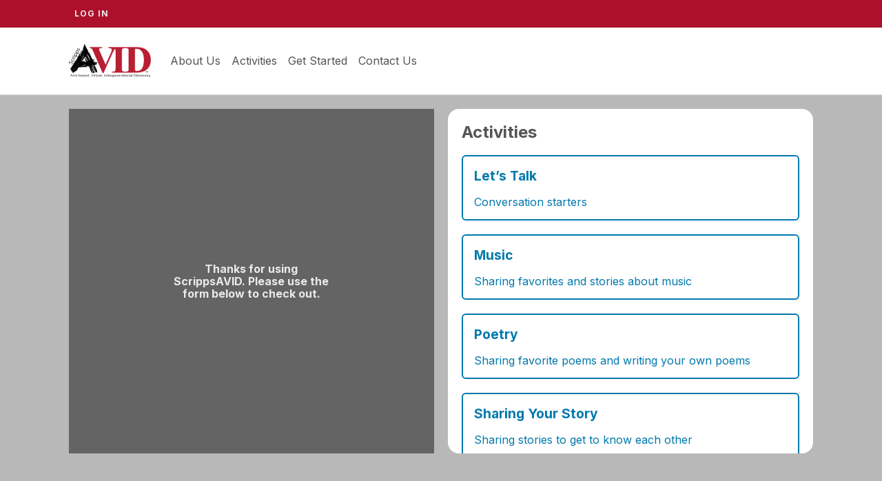

--- FILE ---
content_type: text/html; charset=UTF-8
request_url: https://avid.scrippsoma.org/avid-meetup/kaitlyn-eric/
body_size: 19443
content:
<!doctype html>
<html lang="en-US" >
<head>
	<meta charset="UTF-8" />
<script>
var gform;gform||(document.addEventListener("gform_main_scripts_loaded",function(){gform.scriptsLoaded=!0}),document.addEventListener("gform/theme/scripts_loaded",function(){gform.themeScriptsLoaded=!0}),window.addEventListener("DOMContentLoaded",function(){gform.domLoaded=!0}),gform={domLoaded:!1,scriptsLoaded:!1,themeScriptsLoaded:!1,isFormEditor:()=>"function"==typeof InitializeEditor,callIfLoaded:function(o){return!(!gform.domLoaded||!gform.scriptsLoaded||!gform.themeScriptsLoaded&&!gform.isFormEditor()||(gform.isFormEditor()&&console.warn("The use of gform.initializeOnLoaded() is deprecated in the form editor context and will be removed in Gravity Forms 3.1."),o(),0))},initializeOnLoaded:function(o){gform.callIfLoaded(o)||(document.addEventListener("gform_main_scripts_loaded",()=>{gform.scriptsLoaded=!0,gform.callIfLoaded(o)}),document.addEventListener("gform/theme/scripts_loaded",()=>{gform.themeScriptsLoaded=!0,gform.callIfLoaded(o)}),window.addEventListener("DOMContentLoaded",()=>{gform.domLoaded=!0,gform.callIfLoaded(o)}))},hooks:{action:{},filter:{}},addAction:function(o,r,e,t){gform.addHook("action",o,r,e,t)},addFilter:function(o,r,e,t){gform.addHook("filter",o,r,e,t)},doAction:function(o){gform.doHook("action",o,arguments)},applyFilters:function(o){return gform.doHook("filter",o,arguments)},removeAction:function(o,r){gform.removeHook("action",o,r)},removeFilter:function(o,r,e){gform.removeHook("filter",o,r,e)},addHook:function(o,r,e,t,n){null==gform.hooks[o][r]&&(gform.hooks[o][r]=[]);var d=gform.hooks[o][r];null==n&&(n=r+"_"+d.length),gform.hooks[o][r].push({tag:n,callable:e,priority:t=null==t?10:t})},doHook:function(r,o,e){var t;if(e=Array.prototype.slice.call(e,1),null!=gform.hooks[r][o]&&((o=gform.hooks[r][o]).sort(function(o,r){return o.priority-r.priority}),o.forEach(function(o){"function"!=typeof(t=o.callable)&&(t=window[t]),"action"==r?t.apply(null,e):e[0]=t.apply(null,e)})),"filter"==r)return e[0]},removeHook:function(o,r,t,n){var e;null!=gform.hooks[o][r]&&(e=(e=gform.hooks[o][r]).filter(function(o,r,e){return!!(null!=n&&n!=o.tag||null!=t&&t!=o.priority)}),gform.hooks[o][r]=e)}});
</script>

	<meta name="viewport" content="width=device-width, initial-scale=1" />
	<title>Kaitlyn/Eric &#8211; ScrippsAVID</title>
<meta name='robots' content='max-image-preview:large' />
	<style>img:is([sizes="auto" i], [sizes^="auto," i]) { contain-intrinsic-size: 3000px 1500px }</style>
	<link rel='dns-prefetch' href='//fonts.googleapis.com' />
<link rel="alternate" type="application/rss+xml" title="ScrippsAVID &raquo; Feed" href="https://avid.scrippsoma.org/feed/" />
<link rel="alternate" type="application/rss+xml" title="ScrippsAVID &raquo; Comments Feed" href="https://avid.scrippsoma.org/comments/feed/" />
<link rel="alternate" type="application/rss+xml" title="ScrippsAVID &raquo; Kaitlyn/Eric Comments Feed" href="https://avid.scrippsoma.org/avid-meetup/kaitlyn-eric/feed/" />
<script>
window._wpemojiSettings = {"baseUrl":"https:\/\/s.w.org\/images\/core\/emoji\/16.0.1\/72x72\/","ext":".png","svgUrl":"https:\/\/s.w.org\/images\/core\/emoji\/16.0.1\/svg\/","svgExt":".svg","source":{"concatemoji":"https:\/\/avid.scrippsoma.org\/wp-includes\/js\/wp-emoji-release.min.js?ver=6.8.3"}};
/*! This file is auto-generated */
!function(s,n){var o,i,e;function c(e){try{var t={supportTests:e,timestamp:(new Date).valueOf()};sessionStorage.setItem(o,JSON.stringify(t))}catch(e){}}function p(e,t,n){e.clearRect(0,0,e.canvas.width,e.canvas.height),e.fillText(t,0,0);var t=new Uint32Array(e.getImageData(0,0,e.canvas.width,e.canvas.height).data),a=(e.clearRect(0,0,e.canvas.width,e.canvas.height),e.fillText(n,0,0),new Uint32Array(e.getImageData(0,0,e.canvas.width,e.canvas.height).data));return t.every(function(e,t){return e===a[t]})}function u(e,t){e.clearRect(0,0,e.canvas.width,e.canvas.height),e.fillText(t,0,0);for(var n=e.getImageData(16,16,1,1),a=0;a<n.data.length;a++)if(0!==n.data[a])return!1;return!0}function f(e,t,n,a){switch(t){case"flag":return n(e,"\ud83c\udff3\ufe0f\u200d\u26a7\ufe0f","\ud83c\udff3\ufe0f\u200b\u26a7\ufe0f")?!1:!n(e,"\ud83c\udde8\ud83c\uddf6","\ud83c\udde8\u200b\ud83c\uddf6")&&!n(e,"\ud83c\udff4\udb40\udc67\udb40\udc62\udb40\udc65\udb40\udc6e\udb40\udc67\udb40\udc7f","\ud83c\udff4\u200b\udb40\udc67\u200b\udb40\udc62\u200b\udb40\udc65\u200b\udb40\udc6e\u200b\udb40\udc67\u200b\udb40\udc7f");case"emoji":return!a(e,"\ud83e\udedf")}return!1}function g(e,t,n,a){var r="undefined"!=typeof WorkerGlobalScope&&self instanceof WorkerGlobalScope?new OffscreenCanvas(300,150):s.createElement("canvas"),o=r.getContext("2d",{willReadFrequently:!0}),i=(o.textBaseline="top",o.font="600 32px Arial",{});return e.forEach(function(e){i[e]=t(o,e,n,a)}),i}function t(e){var t=s.createElement("script");t.src=e,t.defer=!0,s.head.appendChild(t)}"undefined"!=typeof Promise&&(o="wpEmojiSettingsSupports",i=["flag","emoji"],n.supports={everything:!0,everythingExceptFlag:!0},e=new Promise(function(e){s.addEventListener("DOMContentLoaded",e,{once:!0})}),new Promise(function(t){var n=function(){try{var e=JSON.parse(sessionStorage.getItem(o));if("object"==typeof e&&"number"==typeof e.timestamp&&(new Date).valueOf()<e.timestamp+604800&&"object"==typeof e.supportTests)return e.supportTests}catch(e){}return null}();if(!n){if("undefined"!=typeof Worker&&"undefined"!=typeof OffscreenCanvas&&"undefined"!=typeof URL&&URL.createObjectURL&&"undefined"!=typeof Blob)try{var e="postMessage("+g.toString()+"("+[JSON.stringify(i),f.toString(),p.toString(),u.toString()].join(",")+"));",a=new Blob([e],{type:"text/javascript"}),r=new Worker(URL.createObjectURL(a),{name:"wpTestEmojiSupports"});return void(r.onmessage=function(e){c(n=e.data),r.terminate(),t(n)})}catch(e){}c(n=g(i,f,p,u))}t(n)}).then(function(e){for(var t in e)n.supports[t]=e[t],n.supports.everything=n.supports.everything&&n.supports[t],"flag"!==t&&(n.supports.everythingExceptFlag=n.supports.everythingExceptFlag&&n.supports[t]);n.supports.everythingExceptFlag=n.supports.everythingExceptFlag&&!n.supports.flag,n.DOMReady=!1,n.readyCallback=function(){n.DOMReady=!0}}).then(function(){return e}).then(function(){var e;n.supports.everything||(n.readyCallback(),(e=n.source||{}).concatemoji?t(e.concatemoji):e.wpemoji&&e.twemoji&&(t(e.twemoji),t(e.wpemoji)))}))}((window,document),window._wpemojiSettings);
</script>
<style id='wp-emoji-styles-inline-css'>

	img.wp-smiley, img.emoji {
		display: inline !important;
		border: none !important;
		box-shadow: none !important;
		height: 1em !important;
		width: 1em !important;
		margin: 0 0.07em !important;
		vertical-align: -0.1em !important;
		background: none !important;
		padding: 0 !important;
	}
</style>
<link rel='stylesheet' id='wp-block-library-css' href='https://avid.scrippsoma.org/wp-includes/css/dist/block-library/style.min.css?ver=6.8.3' media='all' />
<style id='classic-theme-styles-inline-css'>
/*! This file is auto-generated */
.wp-block-button__link{color:#fff;background-color:#32373c;border-radius:9999px;box-shadow:none;text-decoration:none;padding:calc(.667em + 2px) calc(1.333em + 2px);font-size:1.125em}.wp-block-file__button{background:#32373c;color:#fff;text-decoration:none}
</style>
<style id='wppb-content-restriction-start-style-inline-css'>


</style>
<style id='wppb-content-restriction-end-style-inline-css'>


</style>
<style id='wppb-edit-profile-style-inline-css'>


</style>
<style id='wppb-login-style-inline-css'>


</style>
<style id='wppb-recover-password-style-inline-css'>


</style>
<style id='wppb-register-style-inline-css'>


</style>
<style id='filebird-block-filebird-gallery-style-inline-css'>
ul.filebird-block-filebird-gallery{margin:auto!important;padding:0!important;width:100%}ul.filebird-block-filebird-gallery.layout-grid{display:grid;grid-gap:20px;align-items:stretch;grid-template-columns:repeat(var(--columns),1fr);justify-items:stretch}ul.filebird-block-filebird-gallery.layout-grid li img{border:1px solid #ccc;box-shadow:2px 2px 6px 0 rgba(0,0,0,.3);height:100%;max-width:100%;-o-object-fit:cover;object-fit:cover;width:100%}ul.filebird-block-filebird-gallery.layout-masonry{-moz-column-count:var(--columns);-moz-column-gap:var(--space);column-gap:var(--space);-moz-column-width:var(--min-width);columns:var(--min-width) var(--columns);display:block;overflow:auto}ul.filebird-block-filebird-gallery.layout-masonry li{margin-bottom:var(--space)}ul.filebird-block-filebird-gallery li{list-style:none}ul.filebird-block-filebird-gallery li figure{height:100%;margin:0;padding:0;position:relative;width:100%}ul.filebird-block-filebird-gallery li figure figcaption{background:linear-gradient(0deg,rgba(0,0,0,.7),rgba(0,0,0,.3) 70%,transparent);bottom:0;box-sizing:border-box;color:#fff;font-size:.8em;margin:0;max-height:100%;overflow:auto;padding:3em .77em .7em;position:absolute;text-align:center;width:100%;z-index:2}ul.filebird-block-filebird-gallery li figure figcaption a{color:inherit}

</style>
<style id='global-styles-inline-css'>
:root{--wp--preset--aspect-ratio--square: 1;--wp--preset--aspect-ratio--4-3: 4/3;--wp--preset--aspect-ratio--3-4: 3/4;--wp--preset--aspect-ratio--3-2: 3/2;--wp--preset--aspect-ratio--2-3: 2/3;--wp--preset--aspect-ratio--16-9: 16/9;--wp--preset--aspect-ratio--9-16: 9/16;--wp--preset--color--black: #000000;--wp--preset--color--cyan-bluish-gray: #abb8c3;--wp--preset--color--white: #ffffff;--wp--preset--color--pale-pink: #f78da7;--wp--preset--color--vivid-red: #cf2e2e;--wp--preset--color--luminous-vivid-orange: #ff6900;--wp--preset--color--luminous-vivid-amber: #fcb900;--wp--preset--color--light-green-cyan: #7bdcb5;--wp--preset--color--vivid-green-cyan: #00d084;--wp--preset--color--pale-cyan-blue: #8ed1fc;--wp--preset--color--vivid-cyan-blue: #0693e3;--wp--preset--color--vivid-purple: #9b51e0;--wp--preset--gradient--vivid-cyan-blue-to-vivid-purple: linear-gradient(135deg,rgba(6,147,227,1) 0%,rgb(155,81,224) 100%);--wp--preset--gradient--light-green-cyan-to-vivid-green-cyan: linear-gradient(135deg,rgb(122,220,180) 0%,rgb(0,208,130) 100%);--wp--preset--gradient--luminous-vivid-amber-to-luminous-vivid-orange: linear-gradient(135deg,rgba(252,185,0,1) 0%,rgba(255,105,0,1) 100%);--wp--preset--gradient--luminous-vivid-orange-to-vivid-red: linear-gradient(135deg,rgba(255,105,0,1) 0%,rgb(207,46,46) 100%);--wp--preset--gradient--very-light-gray-to-cyan-bluish-gray: linear-gradient(135deg,rgb(238,238,238) 0%,rgb(169,184,195) 100%);--wp--preset--gradient--cool-to-warm-spectrum: linear-gradient(135deg,rgb(74,234,220) 0%,rgb(151,120,209) 20%,rgb(207,42,186) 40%,rgb(238,44,130) 60%,rgb(251,105,98) 80%,rgb(254,248,76) 100%);--wp--preset--gradient--blush-light-purple: linear-gradient(135deg,rgb(255,206,236) 0%,rgb(152,150,240) 100%);--wp--preset--gradient--blush-bordeaux: linear-gradient(135deg,rgb(254,205,165) 0%,rgb(254,45,45) 50%,rgb(107,0,62) 100%);--wp--preset--gradient--luminous-dusk: linear-gradient(135deg,rgb(255,203,112) 0%,rgb(199,81,192) 50%,rgb(65,88,208) 100%);--wp--preset--gradient--pale-ocean: linear-gradient(135deg,rgb(255,245,203) 0%,rgb(182,227,212) 50%,rgb(51,167,181) 100%);--wp--preset--gradient--electric-grass: linear-gradient(135deg,rgb(202,248,128) 0%,rgb(113,206,126) 100%);--wp--preset--gradient--midnight: linear-gradient(135deg,rgb(2,3,129) 0%,rgb(40,116,252) 100%);--wp--preset--font-size--small: 13px;--wp--preset--font-size--medium: 20px;--wp--preset--font-size--large: 36px;--wp--preset--font-size--x-large: 42px;--wp--preset--spacing--20: 0.44rem;--wp--preset--spacing--30: 0.67rem;--wp--preset--spacing--40: 1rem;--wp--preset--spacing--50: 1.5rem;--wp--preset--spacing--60: 2.25rem;--wp--preset--spacing--70: 3.38rem;--wp--preset--spacing--80: 5.06rem;--wp--preset--shadow--natural: 6px 6px 9px rgba(0, 0, 0, 0.2);--wp--preset--shadow--deep: 12px 12px 50px rgba(0, 0, 0, 0.4);--wp--preset--shadow--sharp: 6px 6px 0px rgba(0, 0, 0, 0.2);--wp--preset--shadow--outlined: 6px 6px 0px -3px rgba(255, 255, 255, 1), 6px 6px rgba(0, 0, 0, 1);--wp--preset--shadow--crisp: 6px 6px 0px rgba(0, 0, 0, 1);}:where(.is-layout-flex){gap: 0.5em;}:where(.is-layout-grid){gap: 0.5em;}body .is-layout-flex{display: flex;}.is-layout-flex{flex-wrap: wrap;align-items: center;}.is-layout-flex > :is(*, div){margin: 0;}body .is-layout-grid{display: grid;}.is-layout-grid > :is(*, div){margin: 0;}:where(.wp-block-columns.is-layout-flex){gap: 2em;}:where(.wp-block-columns.is-layout-grid){gap: 2em;}:where(.wp-block-post-template.is-layout-flex){gap: 1.25em;}:where(.wp-block-post-template.is-layout-grid){gap: 1.25em;}.has-black-color{color: var(--wp--preset--color--black) !important;}.has-cyan-bluish-gray-color{color: var(--wp--preset--color--cyan-bluish-gray) !important;}.has-white-color{color: var(--wp--preset--color--white) !important;}.has-pale-pink-color{color: var(--wp--preset--color--pale-pink) !important;}.has-vivid-red-color{color: var(--wp--preset--color--vivid-red) !important;}.has-luminous-vivid-orange-color{color: var(--wp--preset--color--luminous-vivid-orange) !important;}.has-luminous-vivid-amber-color{color: var(--wp--preset--color--luminous-vivid-amber) !important;}.has-light-green-cyan-color{color: var(--wp--preset--color--light-green-cyan) !important;}.has-vivid-green-cyan-color{color: var(--wp--preset--color--vivid-green-cyan) !important;}.has-pale-cyan-blue-color{color: var(--wp--preset--color--pale-cyan-blue) !important;}.has-vivid-cyan-blue-color{color: var(--wp--preset--color--vivid-cyan-blue) !important;}.has-vivid-purple-color{color: var(--wp--preset--color--vivid-purple) !important;}.has-black-background-color{background-color: var(--wp--preset--color--black) !important;}.has-cyan-bluish-gray-background-color{background-color: var(--wp--preset--color--cyan-bluish-gray) !important;}.has-white-background-color{background-color: var(--wp--preset--color--white) !important;}.has-pale-pink-background-color{background-color: var(--wp--preset--color--pale-pink) !important;}.has-vivid-red-background-color{background-color: var(--wp--preset--color--vivid-red) !important;}.has-luminous-vivid-orange-background-color{background-color: var(--wp--preset--color--luminous-vivid-orange) !important;}.has-luminous-vivid-amber-background-color{background-color: var(--wp--preset--color--luminous-vivid-amber) !important;}.has-light-green-cyan-background-color{background-color: var(--wp--preset--color--light-green-cyan) !important;}.has-vivid-green-cyan-background-color{background-color: var(--wp--preset--color--vivid-green-cyan) !important;}.has-pale-cyan-blue-background-color{background-color: var(--wp--preset--color--pale-cyan-blue) !important;}.has-vivid-cyan-blue-background-color{background-color: var(--wp--preset--color--vivid-cyan-blue) !important;}.has-vivid-purple-background-color{background-color: var(--wp--preset--color--vivid-purple) !important;}.has-black-border-color{border-color: var(--wp--preset--color--black) !important;}.has-cyan-bluish-gray-border-color{border-color: var(--wp--preset--color--cyan-bluish-gray) !important;}.has-white-border-color{border-color: var(--wp--preset--color--white) !important;}.has-pale-pink-border-color{border-color: var(--wp--preset--color--pale-pink) !important;}.has-vivid-red-border-color{border-color: var(--wp--preset--color--vivid-red) !important;}.has-luminous-vivid-orange-border-color{border-color: var(--wp--preset--color--luminous-vivid-orange) !important;}.has-luminous-vivid-amber-border-color{border-color: var(--wp--preset--color--luminous-vivid-amber) !important;}.has-light-green-cyan-border-color{border-color: var(--wp--preset--color--light-green-cyan) !important;}.has-vivid-green-cyan-border-color{border-color: var(--wp--preset--color--vivid-green-cyan) !important;}.has-pale-cyan-blue-border-color{border-color: var(--wp--preset--color--pale-cyan-blue) !important;}.has-vivid-cyan-blue-border-color{border-color: var(--wp--preset--color--vivid-cyan-blue) !important;}.has-vivid-purple-border-color{border-color: var(--wp--preset--color--vivid-purple) !important;}.has-vivid-cyan-blue-to-vivid-purple-gradient-background{background: var(--wp--preset--gradient--vivid-cyan-blue-to-vivid-purple) !important;}.has-light-green-cyan-to-vivid-green-cyan-gradient-background{background: var(--wp--preset--gradient--light-green-cyan-to-vivid-green-cyan) !important;}.has-luminous-vivid-amber-to-luminous-vivid-orange-gradient-background{background: var(--wp--preset--gradient--luminous-vivid-amber-to-luminous-vivid-orange) !important;}.has-luminous-vivid-orange-to-vivid-red-gradient-background{background: var(--wp--preset--gradient--luminous-vivid-orange-to-vivid-red) !important;}.has-very-light-gray-to-cyan-bluish-gray-gradient-background{background: var(--wp--preset--gradient--very-light-gray-to-cyan-bluish-gray) !important;}.has-cool-to-warm-spectrum-gradient-background{background: var(--wp--preset--gradient--cool-to-warm-spectrum) !important;}.has-blush-light-purple-gradient-background{background: var(--wp--preset--gradient--blush-light-purple) !important;}.has-blush-bordeaux-gradient-background{background: var(--wp--preset--gradient--blush-bordeaux) !important;}.has-luminous-dusk-gradient-background{background: var(--wp--preset--gradient--luminous-dusk) !important;}.has-pale-ocean-gradient-background{background: var(--wp--preset--gradient--pale-ocean) !important;}.has-electric-grass-gradient-background{background: var(--wp--preset--gradient--electric-grass) !important;}.has-midnight-gradient-background{background: var(--wp--preset--gradient--midnight) !important;}.has-small-font-size{font-size: var(--wp--preset--font-size--small) !important;}.has-medium-font-size{font-size: var(--wp--preset--font-size--medium) !important;}.has-large-font-size{font-size: var(--wp--preset--font-size--large) !important;}.has-x-large-font-size{font-size: var(--wp--preset--font-size--x-large) !important;}
:where(.wp-block-post-template.is-layout-flex){gap: 1.25em;}:where(.wp-block-post-template.is-layout-grid){gap: 1.25em;}
:where(.wp-block-columns.is-layout-flex){gap: 2em;}:where(.wp-block-columns.is-layout-grid){gap: 2em;}
:root :where(.wp-block-pullquote){font-size: 1.5em;line-height: 1.6;}
</style>
<link rel='stylesheet' id='learndash_quiz_front_css-css' href='//avid.scrippsoma.org/wp-content/plugins/sfwd-lms/themes/legacy/templates/learndash_quiz_front.min.css?ver=4.25.1' media='all' />
<link rel='stylesheet' id='dashicons-css' href='https://avid.scrippsoma.org/wp-includes/css/dashicons.min.css?ver=6.8.3' media='all' />
<link rel='stylesheet' id='learndash-css' href='//avid.scrippsoma.org/wp-content/plugins/sfwd-lms/src/assets/dist/css/styles.css?ver=4.25.1' media='all' />
<link rel='stylesheet' id='jquery-dropdown-css-css' href='//avid.scrippsoma.org/wp-content/plugins/sfwd-lms/assets/css/jquery.dropdown.min.css?ver=4.25.1' media='all' />
<link rel='stylesheet' id='learndash_lesson_video-css' href='//avid.scrippsoma.org/wp-content/plugins/sfwd-lms/themes/legacy/templates/learndash_lesson_video.min.css?ver=4.25.1' media='all' />
<link rel='stylesheet' id='learndash-admin-bar-css' href='https://avid.scrippsoma.org/wp-content/plugins/sfwd-lms/src/assets/dist/css/admin-bar/styles.css?ver=4.25.1' media='all' />
<link rel='stylesheet' id='wppb-epaa-style-css' href='https://avid.scrippsoma.org/wp-content/plugins/profile-builder-pro/add-ons-advanced/edit-profile-approved-by-admin/assets/css/style.css?ver=6.8.3' media='all' />
<link rel='stylesheet' id='jitsi-pro-css' href='https://avid.scrippsoma.org/wp-content/plugins/webinar-and-video-conference-jitsi-meet-pro/blocks/dist/blocks.style.build.css?ver=1688514761' media='all' />
<link rel='stylesheet' id='quicktheme-custom-style-css' href='https://avid.scrippsoma.org/wp-content/themes/scrippsoma_forward/css/main.css?ver=1.0' media='all' />
<link rel='stylesheet' id='googlesansfont-css' href='https://fonts.googleapis.com/css2?family=Inter%3Awght%40400%3B500%3B700&#038;display=swap&#038;ver=6.8.3' media='all' />
<link rel='stylesheet' id='twenty-twenty-one-print-style-css' href='https://avid.scrippsoma.org/wp-content/themes/scrippsoma_forward/css/print.css?ver=1.0' media='print' />
<link rel='stylesheet' id='googleseriffont-css' href='https://fonts.googleapis.com/css2?family=Bitter%3Aital%400%3B1&#038;display=swap&#038;ver=6.8.3' media='all' />
<link rel='stylesheet' id='learndash-front-css' href='//avid.scrippsoma.org/wp-content/plugins/sfwd-lms/themes/ld30/assets/css/learndash.min.css?ver=4.25.1' media='all' />
<style id='learndash-front-inline-css'>
		.learndash-wrapper .ld-item-list .ld-item-list-item.ld-is-next,
		.learndash-wrapper .wpProQuiz_content .wpProQuiz_questionListItem label:focus-within {
			border-color: #00a2e8;
		}

		/*
		.learndash-wrapper a:not(.ld-button):not(#quiz_continue_link):not(.ld-focus-menu-link):not(.btn-blue):not(#quiz_continue_link):not(.ld-js-register-account):not(#ld-focus-mode-course-heading):not(#btn-join):not(.ld-item-name):not(.ld-table-list-item-preview):not(.ld-lesson-item-preview-heading),
		 */

		.learndash-wrapper .ld-breadcrumbs a,
		.learndash-wrapper .ld-lesson-item.ld-is-current-lesson .ld-lesson-item-preview-heading,
		.learndash-wrapper .ld-lesson-item.ld-is-current-lesson .ld-lesson-title,
		.learndash-wrapper .ld-primary-color-hover:hover,
		.learndash-wrapper .ld-primary-color,
		.learndash-wrapper .ld-primary-color-hover:hover,
		.learndash-wrapper .ld-primary-color,
		.learndash-wrapper .ld-tabs .ld-tabs-navigation .ld-tab.ld-active,
		.learndash-wrapper .ld-button.ld-button-transparent,
		.learndash-wrapper .ld-button.ld-button-reverse,
		.learndash-wrapper .ld-icon-certificate,
		.learndash-wrapper .ld-login-modal .ld-login-modal-login .ld-modal-heading,
		#wpProQuiz_user_content a,
		.learndash-wrapper .ld-item-list .ld-item-list-item a.ld-item-name:hover,
		.learndash-wrapper .ld-focus-comments__heading-actions .ld-expand-button,
		.learndash-wrapper .ld-focus-comments__heading a,
		.learndash-wrapper .ld-focus-comments .comment-respond a,
		.learndash-wrapper .ld-focus-comment .ld-comment-reply a.comment-reply-link:hover,
		.learndash-wrapper .ld-expand-button.ld-button-alternate {
			color: #00a2e8 !important;
		}

		.learndash-wrapper .ld-focus-comment.bypostauthor>.ld-comment-wrapper,
		.learndash-wrapper .ld-focus-comment.role-group_leader>.ld-comment-wrapper,
		.learndash-wrapper .ld-focus-comment.role-administrator>.ld-comment-wrapper {
			background-color:rgba(0, 162, 232, 0.03) !important;
		}


		.learndash-wrapper .ld-primary-background,
		.learndash-wrapper .ld-tabs .ld-tabs-navigation .ld-tab.ld-active:after {
			background: #00a2e8 !important;
		}



		.learndash-wrapper .ld-course-navigation .ld-lesson-item.ld-is-current-lesson .ld-status-incomplete,
		.learndash-wrapper .ld-focus-comment.bypostauthor:not(.ptype-sfwd-assignment) >.ld-comment-wrapper>.ld-comment-avatar img,
		.learndash-wrapper .ld-focus-comment.role-group_leader>.ld-comment-wrapper>.ld-comment-avatar img,
		.learndash-wrapper .ld-focus-comment.role-administrator>.ld-comment-wrapper>.ld-comment-avatar img {
			border-color: #00a2e8 !important;
		}



		.learndash-wrapper .ld-loading::before {
			border-top:3px solid #00a2e8 !important;
		}

		.learndash-wrapper .ld-button:hover:not([disabled]):not(.ld-button-transparent):not(.ld--ignore-inline-css),
		#learndash-tooltips .ld-tooltip:after,
		#learndash-tooltips .ld-tooltip,
		.ld-tooltip:not(.ld-tooltip--modern) [role="tooltip"],
		.learndash-wrapper .ld-primary-background,
		.learndash-wrapper .btn-join:not(.ld--ignore-inline-css),
		.learndash-wrapper #btn-join:not(.ld--ignore-inline-css),
		.learndash-wrapper .ld-button:not([disabled]):not(.ld-button-reverse):not(.ld-button-transparent):not(.ld--ignore-inline-css),
		.learndash-wrapper .ld-expand-button:not([disabled]),
		.learndash-wrapper .wpProQuiz_content .wpProQuiz_button:not([disabled]):not(.wpProQuiz_button_reShowQuestion):not(.wpProQuiz_button_restartQuiz),
		.learndash-wrapper .wpProQuiz_content .wpProQuiz_button2:not([disabled]),
		.learndash-wrapper .ld-focus .ld-focus-sidebar .ld-course-navigation-heading,
		.learndash-wrapper .ld-focus-comments .form-submit #submit,
		.learndash-wrapper .ld-login-modal input[type='submit']:not([disabled]),
		.learndash-wrapper .ld-login-modal .ld-login-modal-register:not([disabled]),
		.learndash-wrapper .wpProQuiz_content .wpProQuiz_certificate a.btn-blue:not([disabled]),
		.learndash-wrapper .ld-focus .ld-focus-header .ld-user-menu .ld-user-menu-items a:not([disabled]),
		#wpProQuiz_user_content table.wp-list-table thead th,
		#wpProQuiz_overlay_close:not([disabled]),
		.learndash-wrapper .ld-expand-button.ld-button-alternate:not([disabled]) .ld-icon {
			background-color: #00a2e8 !important;
			color: #000000;
		}

		.learndash-wrapper .ld-focus .ld-focus-sidebar .ld-focus-sidebar-trigger:not([disabled]):not(:hover):not(:focus) .ld-icon {
			background-color: #00a2e8;
		}

		.learndash-wrapper .ld-focus .ld-focus-sidebar .ld-focus-sidebar-trigger:hover .ld-icon,
		.learndash-wrapper .ld-focus .ld-focus-sidebar .ld-focus-sidebar-trigger:focus .ld-icon {
			border-color: #00a2e8;
			color: #00a2e8;
		}

		.learndash-wrapper .ld-button:focus:not(.ld-button-transparent):not(.ld--ignore-inline-css),
		.learndash-wrapper .btn-join:focus:not(.ld--ignore-inline-css),
		.learndash-wrapper #btn-join:focus:not(.ld--ignore-inline-css),
		.learndash-wrapper .ld-expand-button:focus,
		.learndash-wrapper .wpProQuiz_content .wpProQuiz_button:not(.wpProQuiz_button_reShowQuestion):focus:not(.wpProQuiz_button_restartQuiz),
		.learndash-wrapper .wpProQuiz_content .wpProQuiz_button2:focus,
		.learndash-wrapper .ld-focus-comments .form-submit #submit,
		.learndash-wrapper .ld-login-modal input[type='submit']:focus,
		.learndash-wrapper .ld-login-modal .ld-login-modal-register:focus,
		.learndash-wrapper .wpProQuiz_content .wpProQuiz_certificate a.btn-blue:focus {
			opacity: 0.75; /* Replicates the hover/focus states pre-4.21.3. */
			outline-color: #00a2e8;
		}

		.learndash-wrapper .ld-button:hover:not(.ld-button-transparent):not(.ld--ignore-inline-css),
		.learndash-wrapper .btn-join:hover:not(.ld--ignore-inline-css),
		.learndash-wrapper #btn-join:hover:not(.ld--ignore-inline-css),
		.learndash-wrapper .ld-expand-button:hover,
		.learndash-wrapper .wpProQuiz_content .wpProQuiz_button:not(.wpProQuiz_button_reShowQuestion):hover:not(.wpProQuiz_button_restartQuiz),
		.learndash-wrapper .wpProQuiz_content .wpProQuiz_button2:hover,
		.learndash-wrapper .ld-focus-comments .form-submit #submit,
		.learndash-wrapper .ld-login-modal input[type='submit']:hover,
		.learndash-wrapper .ld-login-modal .ld-login-modal-register:hover,
		.learndash-wrapper .wpProQuiz_content .wpProQuiz_certificate a.btn-blue:hover {
			background-color: #00a2e8; /* Replicates the hover/focus states pre-4.21.3. */
			opacity: 0.85; /* Replicates the hover/focus states pre-4.21.3. */
		}

		.learndash-wrapper .ld-item-list .ld-item-search .ld-closer:focus {
			border-color: #00a2e8;
		}

		.learndash-wrapper .ld-focus .ld-focus-header .ld-user-menu .ld-user-menu-items:before {
			border-bottom-color: #00a2e8 !important;
		}

		.learndash-wrapper .ld-button.ld-button-transparent:hover {
			background: transparent !important;
		}

		.learndash-wrapper .ld-button.ld-button-transparent:focus {
			outline-color: #00a2e8;
		}

		.learndash-wrapper .ld-focus .ld-focus-header .sfwd-mark-complete .learndash_mark_complete_button:not(.ld--ignore-inline-css),
		.learndash-wrapper .ld-focus .ld-focus-header #sfwd-mark-complete #learndash_mark_complete_button,
		.learndash-wrapper .ld-button.ld-button-transparent,
		.learndash-wrapper .ld-button.ld-button-alternate,
		.learndash-wrapper .ld-expand-button.ld-button-alternate {
			background-color:transparent !important;
		}

		.learndash-wrapper .ld-focus-header .ld-user-menu .ld-user-menu-items a,
		.learndash-wrapper .ld-button.ld-button-reverse:hover,
		.learndash-wrapper .ld-alert-success .ld-alert-icon.ld-icon-certificate,
		.learndash-wrapper .ld-alert-warning .ld-button,
		.learndash-wrapper .ld-primary-background.ld-status {
			color:white !important;
		}

		.learndash-wrapper .ld-status.ld-status-unlocked {
			background-color: rgba(0,162,232,0.2) !important;
			color: #00a2e8 !important;
		}

		.learndash-wrapper .wpProQuiz_content .wpProQuiz_addToplist {
			background-color: rgba(0,162,232,0.1) !important;
			border: 1px solid #00a2e8 !important;
		}

		.learndash-wrapper .wpProQuiz_content .wpProQuiz_toplistTable th {
			background: #00a2e8 !important;
		}

		.learndash-wrapper .wpProQuiz_content .wpProQuiz_toplistTrOdd {
			background-color: rgba(0,162,232,0.1) !important;
		}


		.learndash-wrapper .wpProQuiz_content .wpProQuiz_time_limit .wpProQuiz_progress {
			background-color: #00a2e8 !important;
		}
		
		.learndash-wrapper #quiz_continue_link,
		.learndash-wrapper .ld-secondary-background,
		.learndash-wrapper .learndash_mark_complete_button:not(.ld--ignore-inline-css),
		.learndash-wrapper #learndash_mark_complete_button,
		.learndash-wrapper .ld-status-complete,
		.learndash-wrapper .ld-alert-success .ld-button,
		.learndash-wrapper .ld-alert-success .ld-alert-icon {
			background-color: #019e7c !important;
		}

		.learndash-wrapper #quiz_continue_link:focus,
		.learndash-wrapper .learndash_mark_complete_button:focus:not(.ld--ignore-inline-css),
		.learndash-wrapper #learndash_mark_complete_button:focus,
		.learndash-wrapper .ld-alert-success .ld-button:focus {
			outline-color: #019e7c;
		}

		.learndash-wrapper .wpProQuiz_content a#quiz_continue_link {
			background-color: #019e7c !important;
		}

		.learndash-wrapper .wpProQuiz_content a#quiz_continue_link:focus {
			outline-color: #019e7c;
		}

		.learndash-wrapper .course_progress .sending_progress_bar {
			background: #019e7c !important;
		}

		.learndash-wrapper .wpProQuiz_content .wpProQuiz_button_reShowQuestion:hover, .learndash-wrapper .wpProQuiz_content .wpProQuiz_button_restartQuiz:hover {
			background-color: #019e7c !important;
			opacity: 0.75;
		}

		.learndash-wrapper .wpProQuiz_content .wpProQuiz_button_reShowQuestion:focus,
		.learndash-wrapper .wpProQuiz_content .wpProQuiz_button_restartQuiz:focus {
			outline-color: #019e7c;
		}

		.learndash-wrapper .ld-secondary-color-hover:hover,
		.learndash-wrapper .ld-secondary-color,
		.learndash-wrapper .ld-focus .ld-focus-header .sfwd-mark-complete .learndash_mark_complete_button:not(.ld--ignore-inline-css),
		.learndash-wrapper .ld-focus .ld-focus-header #sfwd-mark-complete #learndash_mark_complete_button,
		.learndash-wrapper .ld-focus .ld-focus-header .sfwd-mark-complete:after {
			color: #019e7c !important;
		}

		.learndash-wrapper .ld-secondary-in-progress-icon {
			border-left-color: #019e7c !important;
			border-top-color: #019e7c !important;
		}

		.learndash-wrapper .ld-alert-success {
			border-color: #019e7c;
			background-color: transparent !important;
			color: #019e7c;
		}

		
</style>
<link rel='stylesheet' id='__EPYT__style-css' href='https://avid.scrippsoma.org/wp-content/plugins/youtube-embed-plus/styles/ytprefs.min.css?ver=14.2.3' media='all' />
<style id='__EPYT__style-inline-css'>

                .epyt-gallery-thumb {
                        width: 33.333%;
                }
                
</style>
<script src="https://avid.scrippsoma.org/wp-includes/js/jquery/jquery.min.js?ver=3.7.1" id="jquery-core-js"></script>
<script src="https://avid.scrippsoma.org/wp-includes/js/jquery/jquery-migrate.min.js?ver=3.4.1" id="jquery-migrate-js"></script>
<script id="wppb-epaa-frontend-js-js-extra">
var wppb_epaa = {"ajaxurl":"https:\/\/avid.scrippsoma.org\/wp-admin\/admin-ajax.php"};
</script>
<script src="https://avid.scrippsoma.org/wp-content/plugins/profile-builder-pro/add-ons-advanced/edit-profile-approved-by-admin/assets/js/epaa-frontend.js?ver=3.14.5" id="wppb-epaa-frontend-js-js"></script>
<script src="https://avid.scrippsoma.org/wp-content/plugins/webinar-and-video-conference-jitsi-meet-pro/blocks/dist/external_api.js?ver=6.8.3" id="jitsi-api-js"></script>
<script src="https://avid.scrippsoma.org/wp-content/plugins/webinar-and-video-conference-jitsi-meet-pro/blocks/dist/jquery.countdown.min.js?ver=6.8.3" id="jitsi-countdown-js"></script>
<script src="https://avid.scrippsoma.org/wp-includes/js/dist/vendor/react.min.js?ver=18.3.1.1" id="react-js"></script>
<script src="https://avid.scrippsoma.org/wp-includes/js/dist/vendor/react-jsx-runtime.min.js?ver=18.3.1" id="react-jsx-runtime-js"></script>
<script src="https://avid.scrippsoma.org/wp-includes/js/dist/autop.min.js?ver=9fb50649848277dd318d" id="wp-autop-js"></script>
<script src="https://avid.scrippsoma.org/wp-includes/js/dist/vendor/wp-polyfill.min.js?ver=3.15.0" id="wp-polyfill-js"></script>
<script src="https://avid.scrippsoma.org/wp-includes/js/dist/blob.min.js?ver=9113eed771d446f4a556" id="wp-blob-js"></script>
<script src="https://avid.scrippsoma.org/wp-includes/js/dist/block-serialization-default-parser.min.js?ver=14d44daebf663d05d330" id="wp-block-serialization-default-parser-js"></script>
<script src="https://avid.scrippsoma.org/wp-includes/js/dist/hooks.min.js?ver=4d63a3d491d11ffd8ac6" id="wp-hooks-js"></script>
<script src="https://avid.scrippsoma.org/wp-includes/js/dist/deprecated.min.js?ver=e1f84915c5e8ae38964c" id="wp-deprecated-js"></script>
<script src="https://avid.scrippsoma.org/wp-includes/js/dist/dom.min.js?ver=80bd57c84b45cf04f4ce" id="wp-dom-js"></script>
<script src="https://avid.scrippsoma.org/wp-includes/js/dist/vendor/react-dom.min.js?ver=18.3.1.1" id="react-dom-js"></script>
<script src="https://avid.scrippsoma.org/wp-includes/js/dist/escape-html.min.js?ver=6561a406d2d232a6fbd2" id="wp-escape-html-js"></script>
<script src="https://avid.scrippsoma.org/wp-includes/js/dist/element.min.js?ver=a4eeeadd23c0d7ab1d2d" id="wp-element-js"></script>
<script src="https://avid.scrippsoma.org/wp-includes/js/dist/is-shallow-equal.min.js?ver=e0f9f1d78d83f5196979" id="wp-is-shallow-equal-js"></script>
<script src="https://avid.scrippsoma.org/wp-includes/js/dist/i18n.min.js?ver=5e580eb46a90c2b997e6" id="wp-i18n-js"></script>
<script id="wp-i18n-js-after">
wp.i18n.setLocaleData( { 'text direction\u0004ltr': [ 'ltr' ] } );
</script>
<script src="https://avid.scrippsoma.org/wp-includes/js/dist/keycodes.min.js?ver=034ff647a54b018581d3" id="wp-keycodes-js"></script>
<script src="https://avid.scrippsoma.org/wp-includes/js/dist/priority-queue.min.js?ver=9c21c957c7e50ffdbf48" id="wp-priority-queue-js"></script>
<script src="https://avid.scrippsoma.org/wp-includes/js/dist/compose.min.js?ver=84bcf832a5c99203f3db" id="wp-compose-js"></script>
<script src="https://avid.scrippsoma.org/wp-includes/js/dist/private-apis.min.js?ver=0f8478f1ba7e0eea562b" id="wp-private-apis-js"></script>
<script src="https://avid.scrippsoma.org/wp-includes/js/dist/redux-routine.min.js?ver=8bb92d45458b29590f53" id="wp-redux-routine-js"></script>
<script src="https://avid.scrippsoma.org/wp-includes/js/dist/data.min.js?ver=fe6c4835cd00e12493c3" id="wp-data-js"></script>
<script id="wp-data-js-after">
( function() {
	var userId = 0;
	var storageKey = "WP_DATA_USER_" + userId;
	wp.data
		.use( wp.data.plugins.persistence, { storageKey: storageKey } );
} )();
</script>
<script src="https://avid.scrippsoma.org/wp-includes/js/dist/html-entities.min.js?ver=2cd3358363e0675638fb" id="wp-html-entities-js"></script>
<script src="https://avid.scrippsoma.org/wp-includes/js/dist/dom-ready.min.js?ver=f77871ff7694fffea381" id="wp-dom-ready-js"></script>
<script src="https://avid.scrippsoma.org/wp-includes/js/dist/a11y.min.js?ver=3156534cc54473497e14" id="wp-a11y-js"></script>
<script src="https://avid.scrippsoma.org/wp-includes/js/dist/rich-text.min.js?ver=74178fc8c4d67d66f1a8" id="wp-rich-text-js"></script>
<script src="https://avid.scrippsoma.org/wp-includes/js/dist/shortcode.min.js?ver=b7747eee0efafd2f0c3b" id="wp-shortcode-js"></script>
<script src="https://avid.scrippsoma.org/wp-includes/js/dist/warning.min.js?ver=ed7c8b0940914f4fe44b" id="wp-warning-js"></script>
<script src="https://avid.scrippsoma.org/wp-includes/js/dist/blocks.min.js?ver=84530c06a3c62815b497" id="wp-blocks-js"></script>
<script id="jitsi-script-tt-js-extra">
var jitsi_pro = {"appid":"vpaas-magic-cookie-80afb3a832e9444785d92f1d215621b4","api_select":"jaas","custom_domain":"meet.jit.si","jwt":"eyJ0eXAiOiJKV1QiLCJhbGciOiJSUzI1NiIsImtpZCI6InZwYWFzLW1hZ2ljLWNvb2tpZS04MGFmYjNhODMyZTk0NDQ3ODVkOTJmMWQyMTU2MjFiNFwvN2JiNGU4In0.[base64].[base64]","sitename":"ScrippsAVID","ajaxurl":"https:\/\/avid.scrippsoma.org\/wp-admin\/admin-ajax.php","start_audio_only":"0","start_audio_muted":"10","start_local_audio_muted":"0","start_silent":"0","video_resolution":"720","maxfullresolutionparticipant":"2","disableSimulcast":"","startVideoMuted":"10","startWithVideoMuted":"","startScreenSharing":"","enable_recording":"1","liveStreamingEnabled":"","enable_transcription":"1","enableWelcomePage":"1","meeting_width":"1080","meeting_height":"500","invite":"1"};
</script>
<script src="https://avid.scrippsoma.org/wp-content/plugins/webinar-and-video-conference-jitsi-meet-pro/blocks/dist/jitsi.js?ver=1688514761" id="jitsi-script-tt-js"></script>
<script src="https://avid.scrippsoma.org/wp-content/themes/scrippsoma_forward/js/min/main-min.js?ver=6.8.3" id="main-script-js"></script>
<script id="__ytprefs__-js-extra">
var _EPYT_ = {"ajaxurl":"https:\/\/avid.scrippsoma.org\/wp-admin\/admin-ajax.php","security":"cad4e7a412","gallery_scrolloffset":"20","eppathtoscripts":"https:\/\/avid.scrippsoma.org\/wp-content\/plugins\/youtube-embed-plus\/scripts\/","eppath":"https:\/\/avid.scrippsoma.org\/wp-content\/plugins\/youtube-embed-plus\/","epresponsiveselector":"[\"iframe.__youtube_prefs_widget__\"]","epdovol":"1","version":"14.2.3","evselector":"iframe.__youtube_prefs__[src], iframe[src*=\"youtube.com\/embed\/\"], iframe[src*=\"youtube-nocookie.com\/embed\/\"]","ajax_compat":"","maxres_facade":"eager","ytapi_load":"light","pause_others":"","stopMobileBuffer":"1","facade_mode":"","not_live_on_channel":""};
</script>
<script src="https://avid.scrippsoma.org/wp-content/plugins/youtube-embed-plus/scripts/ytprefs.min.js?ver=14.2.3" id="__ytprefs__-js"></script>
<link rel="https://api.w.org/" href="https://avid.scrippsoma.org/wp-json/" /><link rel="alternate" title="JSON" type="application/json" href="https://avid.scrippsoma.org/wp-json/wp/v2/avidsession/1665" /><link rel="EditURI" type="application/rsd+xml" title="RSD" href="https://avid.scrippsoma.org/xmlrpc.php?rsd" />
<meta name="generator" content="WordPress 6.8.3" />
<link rel="canonical" href="https://avid.scrippsoma.org/avid-meetup/kaitlyn-eric/" />
<link rel='shortlink' href='https://avid.scrippsoma.org/?p=1665' />
<link rel="alternate" title="oEmbed (JSON)" type="application/json+oembed" href="https://avid.scrippsoma.org/wp-json/oembed/1.0/embed?url=https%3A%2F%2Favid.scrippsoma.org%2Favid-meetup%2Fkaitlyn-eric%2F" />
<link rel="alternate" title="oEmbed (XML)" type="text/xml+oembed" href="https://avid.scrippsoma.org/wp-json/oembed/1.0/embed?url=https%3A%2F%2Favid.scrippsoma.org%2Favid-meetup%2Fkaitlyn-eric%2F&#038;format=xml" />
</head>
<!-- Google tag (gtag.js) -->
<script async src="https://www.googletagmanager.com/gtag/js?id=G-MH4WTT8J3D"></script>
<script>
  window.dataLayer = window.dataLayer || [];
  function gtag(){dataLayer.push(arguments);}
  gtag('js', new Date());

  gtag('config', 'G-MH4WTT8J3D');
</script>
<body class="wp-singular avidsession-template-default single single-avidsession postid-1665 wp-theme-scrippsoma_forward has-content paged-1 site-id-2">
<div id="top" class="overlay"></div>
<div class="page_container">
	<section id="main_navigation_bar" class="stripe">
		<div class="content_container main_navigation_bar_container">
			<div class="main-menu-button">
				<button class="main_menu_toggle">Main Menu</button>
			</div>
			<nav id="menu-site">
			  <div id="main-menu">
			    <h1 class="site_logo">
			      <a href="https://avid.scrippsoma.org">ScrippsAVID</a>
			    </h1>
					<div class="menu-main-menu-container"><ul id="menu-main-menu" class="main-nav-menu"><li id="menu-item-24" class="menu-item menu-item-type-post_type menu-item-object-page menu-item-24"><a href="https://avid.scrippsoma.org/about-us/">About Us</a></li>
<li id="menu-item-696" class="menu-item menu-item-type-post_type menu-item-object-page menu-item-696"><a href="https://avid.scrippsoma.org/activities-introduction/">Activities</a></li>
<li id="menu-item-224" class="menu-item menu-item-type-post_type menu-item-object-page menu-item-224"><a href="https://avid.scrippsoma.org/get-started/">Get Started</a></li>
<li id="menu-item-802" class="menu-item menu-item-type-post_type menu-item-object-page menu-item-802"><a href="https://avid.scrippsoma.org/contact-us/">Contact Us</a></li>
<li id="menu-item-1037" class="help_menu_button menu-item menu-item-type-post_type menu-item-object-page menu-item-1037"><a href="https://avid.scrippsoma.org/help/">Help</a></li>
</ul></div>					<div class="menu-utility-menu-container"><ul id="menu-utility-menu" class="main-nav-menu utility-menu mobile-utility-menu"><li id="menu-item-652" class="menu_logout menu-item menu-item-type-post_type menu-item-object-page menu-item-652"><a href="https://avid.scrippsoma.org/edit-profile/">Edit Your Profile</a></li>
<li id="menu-item-27" class="menu_login menu-item menu-item-type-custom menu-item-object-custom menu-item-27"><a href="https://avid.scrippsoma.org/log-in/">Log In</a></li>
<li id="menu-item-52" class="menu_logout menu-item menu-item-type-custom menu-item-object-custom menu-item-52"><a href="https://avid.scrippsoma.org/wp-login.php?action=logout">Log Out</a></li>
</ul></div>			  </div>
			</nav>
			<div id="searchbox">
				<form role="search" method="get" action="https://avid.scrippsoma.org">
					<label for="search">Search for:</label>
					<input type="search" class="sb-search-input" placeholder="Search &hellip;" value="" name="s" title="Search for:" id="search">
				</form>
			</div>
		</div>
	</section>
	<section id="utility_navigation_bar" class="stripe">
		<div class="content_container utility_navigation_bar_container">
			<div class="menu-utility-menu-container"><ul id="menu-utility-menu-1" class="main-nav-menu utility-menu"><li class="menu_logout menu-item menu-item-type-post_type menu-item-object-page menu-item-652"><a href="https://avid.scrippsoma.org/edit-profile/">Edit Your Profile</a></li>
<li class="menu_login menu-item menu-item-type-custom menu-item-object-custom menu-item-27"><a href="https://avid.scrippsoma.org/log-in/">Log In</a></li>
<li class="menu_logout menu-item menu-item-type-custom menu-item-object-custom menu-item-52"><a href="https://avid.scrippsoma.org/wp-login.php?action=logout">Log Out</a></li>
</ul></div>		</div>
	</section>
	<div class="main_content_area">
		<article class="post-1665 avidsession type-avidsession status-publish hentry" id="post-1665">
			<section class="stripe story_grid">
				<div class="content_container main_text_column">
					<div class="article_text">
						<div class="avid_video_activity_section">
							<div class="list_of_posts two_column">
								
<div class="wp-block-jitsi-pro-jitsi-pro"><div class="jitsi-wrapper" data-name="s24_gty110d_kaitlyn_eric" data-width="1080" data-height="500" data-startaudioonly="false" data-startaudiomuted="10" data-startwithaudiomuted="false" data-startsilent="false" data-resolution="720" data-maxfullresolutionparticipant="2" data-disablesimulcast="false" data-startvideomuted="false" data-startwithvideomuted="10" data-startscreensharing="false" data-filerecordingsenabled="true" data-transcribingenabled="true" data-livestreamingenabled="false" data-enablewelcomepage="true" data-invite="true" style="width:1080px"></div></div>
								<iframe src="https://avid.scrippsoma.org/activities/" title="ScrippsAVID Activities" width="100%" height="500" scrolling="yes" id="avid_activity_iframe" class="avid_activity_window" frameborder="0" tabindex="0"></iframe>
							</div>
							<div class="avid_session_help_button_area">
								<div class="help_description">Need technical help? Visit our help page. (Opens in a new window or tab.)</div><button class="session_help_button"><a href="../../help/" target="_blank">Get Help</a></button>
							</div>
						</div>
						<div class="avid_feedback_section">
							
                <div class='gf_browser_chrome gform_wrapper gravity-theme gform-theme--no-framework avid_meetup_feedback_form_wrapper' data-form-theme='gravity-theme' data-form-index='0' id='gform_wrapper_3' style='display:none'><div id='gf_3' class='gform_anchor' tabindex='-1'></div>
                        <div class='gform_heading'>
                            <h2 class="gform_title">AVID Meetup Feedback</h2>
                            <p class='gform_description'></p>
                        </div><form method='post' enctype='multipart/form-data' target='gform_ajax_frame_3' id='gform_3' class='avid_meetup_feedback_form' action='/avid-meetup/kaitlyn-eric/#gf_3' data-formid='3' novalidate>
                        <div class='gform-body gform_body'><div id='gform_fields_3' class='gform_fields top_label form_sublabel_below description_below validation_below'><div id="field_3_6" class="gfield gfield--type-survey gfield--input-type-likert gfield--width-full gfield_contains_required field_sublabel_below gfield--no-description field_description_below field_validation_below gfield_visibility_visible gsurvey-survey-field "  data-field-class="gsurvey-survey-field" ><label class='gfield_label gform-field-label' >Please rate your meetup<span class="gfield_required"><span class="gfield_required gfield_required_text">(Required)</span></span></label><div class='ginput_container ginput_container_likert'><table aria-label='Please rate your meetup' class='gsurvey-likert' id='input_3_6'><thead><tr><th id='likert_col_1_3_6' scope='col' role='presentation' class='gsurvey-likert-choice-label'>Very Satisfied</th><th id='likert_col_2_3_6' scope='col' role='presentation' class='gsurvey-likert-choice-label'>Satisfied</th><th id='likert_col_3_3_6' scope='col' role='presentation' class='gsurvey-likert-choice-label'>Neutral</th><th id='likert_col_4_3_6' scope='col' role='presentation' class='gsurvey-likert-choice-label'>Dissatisfied</th><th id='likert_col_5_3_6' scope='col' role='presentation' class='gsurvey-likert-choice-label'>Very Dissatisfied</th></tr></thead><tbody><tr><td data-label='Very Satisfied' class='gsurvey-likert-choice'><input name='input_6' type='radio' value='glikertcol64bb88735'  id='choice_3_6_1'    aria-labelledby='likert_col_1_3_6'/></td><td data-label='Satisfied' class='gsurvey-likert-choice'><input name='input_6' type='radio' value='glikertcol661c456e8'  id='choice_3_6_2'    aria-labelledby='likert_col_2_3_6'/></td><td data-label='Neutral' class='gsurvey-likert-choice'><input name='input_6' type='radio' value='glikertcol6e29f54d0'  id='choice_3_6_3'    aria-labelledby='likert_col_3_3_6'/></td><td data-label='Dissatisfied' class='gsurvey-likert-choice'><input name='input_6' type='radio' value='glikertcol6bf56ba51'  id='choice_3_6_4'    aria-labelledby='likert_col_4_3_6'/></td><td data-label='Very Dissatisfied' class='gsurvey-likert-choice'><input name='input_6' type='radio' value='glikertcol6d1d91578'  id='choice_3_6_5'    aria-labelledby='likert_col_5_3_6'/></td></tr></tbody></table></div></div><fieldset id="field_3_9" class="gfield gfield--type-radio gfield--type-choice gfield--input-type-radio gfield--width-full field_sublabel_below gfield--no-description field_description_below field_validation_below gfield_visibility_visible"  ><legend class='gfield_label gform-field-label' >Did your partner attend the meetup?</legend><div class='ginput_container ginput_container_radio'><div class='gfield_radio' id='input_3_9'>
			<div class='gchoice gchoice_3_9_0'>
					<input class='gfield-choice-input' name='input_9' type='radio' value='My partner did show up.'  id='choice_3_9_0' onchange='gformToggleRadioOther( this )'    />
					<label for='choice_3_9_0' id='label_3_9_0' class='gform-field-label gform-field-label--type-inline'>My partner did show up.</label>
			</div>
			<div class='gchoice gchoice_3_9_1'>
					<input class='gfield-choice-input' name='input_9' type='radio' value='My partner did not show up.'  id='choice_3_9_1' onchange='gformToggleRadioOther( this )'    />
					<label for='choice_3_9_1' id='label_3_9_1' class='gform-field-label gform-field-label--type-inline'>My partner did not show up.</label>
			</div></div></div></fieldset><fieldset id="field_3_11" class="gfield gfield--type-checkbox gfield--type-choice gfield--input-type-checkbox gfield--width-full field_sublabel_below gfield--no-description field_description_below field_validation_below gfield_visibility_visible"  ><legend class='gfield_label gform-field-label gfield_label_before_complex' >Please share how you spent your time with your match today (check all that apply):</legend><div class='ginput_container ginput_container_checkbox'><div class='gfield_checkbox ' id='input_3_11'><div class='gchoice gchoice_3_11_1'>
								<input class='gfield-choice-input' name='input_11.1' type='checkbox'  value='Conversation'  id='choice_3_11_1'   />
								<label for='choice_3_11_1' id='label_3_11_1' class='gform-field-label gform-field-label--type-inline'>Conversation</label>
							</div><div class='gchoice gchoice_3_11_2'>
								<input class='gfield-choice-input' name='input_11.2' type='checkbox'  value='AVID Activity'  id='choice_3_11_2'   />
								<label for='choice_3_11_2' id='label_3_11_2' class='gform-field-label gform-field-label--type-inline'>AVID Activity</label>
							</div><div class='gchoice gchoice_3_11_3'>
								<input class='gfield-choice-input' name='input_11.3' type='checkbox'  value='Activity outside of AVID'  id='choice_3_11_3'   />
								<label for='choice_3_11_3' id='label_3_11_3' class='gform-field-label gform-field-label--type-inline'>Activity outside of AVID</label>
							</div><div class='gchoice gchoice_3_11_4'>
								<input class='gfield-choice-input' name='input_11.4' type='checkbox'  value='Other'  id='choice_3_11_4'   />
								<label for='choice_3_11_4' id='label_3_11_4' class='gform-field-label gform-field-label--type-inline'>Other</label>
							</div></div></div></fieldset><div id="field_3_12" class="gfield gfield--type-text gfield--input-type-text gfield--width-full field_sublabel_below gfield--no-description field_description_below field_validation_below gfield_visibility_visible"  ><label class='gfield_label gform-field-label' for='input_3_12'>Please share what you did today</label><div class='ginput_container ginput_container_text'><input name='input_12' id='input_3_12' type='text' value='' class='large'      aria-invalid="false"   /></div></div><div id="field_3_13" class="gfield gfield--type-text gfield--input-type-text gfield--width-full field_sublabel_below gfield--no-description field_description_below field_validation_below gfield_visibility_visible"  ><label class='gfield_label gform-field-label' for='input_3_13'>If you and your partner engaged in an AVID activity or activities, please share which ones you chose.</label><div class='ginput_container ginput_container_text'><input name='input_13' id='input_3_13' type='text' value='' class='large'      aria-invalid="false"   /></div></div><div id="field_3_4" class="gfield gfield--type-textarea gfield--input-type-textarea gfield--width-full field_sublabel_below gfield--no-description field_description_below field_validation_below gfield_visibility_visible"  ><label class='gfield_label gform-field-label' for='input_3_4'>Additional comments or questions</label><div class='ginput_container ginput_container_textarea'><textarea name='input_4' id='input_3_4' class='textarea large'   maxlength='2000'   aria-invalid="false"   rows='10' cols='50'></textarea></div></div><fieldset id="field_3_7" class="gfield gfield--type-radio gfield--type-choice gfield--input-type-radio gfield--width-full gfield_contains_required field_sublabel_below gfield--no-description field_description_below field_validation_below gfield_visibility_visible"  ><legend class='gfield_label gform-field-label' >What generation do you identify with?<span class="gfield_required"><span class="gfield_required gfield_required_text">(Required)</span></span></legend><div class='ginput_container ginput_container_radio'><div class='gfield_radio' id='input_3_7'>
			<div class='gchoice gchoice_3_7_0'>
					<input class='gfield-choice-input' name='input_7' type='radio' value='Silent Generation (1925-1945)'  id='choice_3_7_0' onchange='gformToggleRadioOther( this )'    />
					<label for='choice_3_7_0' id='label_3_7_0' class='gform-field-label gform-field-label--type-inline'>Silent Generation (1925-1945)</label>
			</div>
			<div class='gchoice gchoice_3_7_1'>
					<input class='gfield-choice-input' name='input_7' type='radio' value='Baby Boomer (1946-1964)'  id='choice_3_7_1' onchange='gformToggleRadioOther( this )'    />
					<label for='choice_3_7_1' id='label_3_7_1' class='gform-field-label gform-field-label--type-inline'>Baby Boomer (1946-1964)</label>
			</div>
			<div class='gchoice gchoice_3_7_2'>
					<input class='gfield-choice-input' name='input_7' type='radio' value='GenX (1965-1980)'  id='choice_3_7_2' onchange='gformToggleRadioOther( this )'    />
					<label for='choice_3_7_2' id='label_3_7_2' class='gform-field-label gform-field-label--type-inline'>GenX (1965-1980)</label>
			</div>
			<div class='gchoice gchoice_3_7_3'>
					<input class='gfield-choice-input' name='input_7' type='radio' value='Millennial (1981-1997)'  id='choice_3_7_3' onchange='gformToggleRadioOther( this )'    />
					<label for='choice_3_7_3' id='label_3_7_3' class='gform-field-label gform-field-label--type-inline'>Millennial (1981-1997)</label>
			</div>
			<div class='gchoice gchoice_3_7_4'>
					<input class='gfield-choice-input' name='input_7' type='radio' value='Gen Z or younger (1998 or after)'  id='choice_3_7_4' onchange='gformToggleRadioOther( this )'    />
					<label for='choice_3_7_4' id='label_3_7_4' class='gform-field-label gform-field-label--type-inline'>Gen Z or younger (1998 or after)</label>
			</div></div></div></fieldset><fieldset id="field_3_1" class="gfield gfield--type-name gfield--input-type-name gfield--width-full gfield_contains_required field_sublabel_below gfield--no-description field_description_below field_validation_below gfield_visibility_visible"  ><legend class='gfield_label gform-field-label gfield_label_before_complex' >Your Name<span class="gfield_required"><span class="gfield_required gfield_required_text">(Required)</span></span></legend><div class='ginput_complex ginput_container ginput_container--name no_prefix has_first_name no_middle_name has_last_name no_suffix gf_name_has_2 ginput_container_name gform-grid-row' id='input_3_1'>
                            
                            <span id='input_3_1_3_container' class='name_first gform-grid-col gform-grid-col--size-auto' >
                                                    <input type='text' name='input_1.3' id='input_3_1_3' value=''   aria-required='true'     />
                                                    <label for='input_3_1_3' class='gform-field-label gform-field-label--type-sub '>First Name</label>
                                                </span>
                            
                            <span id='input_3_1_6_container' class='name_last gform-grid-col gform-grid-col--size-auto' >
                                                    <input type='text' name='input_1.6' id='input_3_1_6' value=''   aria-required='true'     />
                                                    <label for='input_3_1_6' class='gform-field-label gform-field-label--type-sub '>Last Initial</label>
                                                </span>
                            
                        </div></fieldset><div id="field_3_5" class="gfield gfield--type-email gfield--input-type-email gfield--width-full gfield_contains_required field_sublabel_below gfield--no-description field_description_below field_validation_below gfield_visibility_visible"  ><label class='gfield_label gform-field-label' for='input_3_5'>Your Email Address<span class="gfield_required"><span class="gfield_required gfield_required_text">(Required)</span></span></label><div class='ginput_container ginput_container_email'>
                            <input name='input_5' id='input_3_5' type='email' value='' class='large'    aria-required="true" aria-invalid="false"  />
                        </div></div><fieldset id="field_3_3" class="gfield gfield--type-name gfield--input-type-name gfield--width-full field_sublabel_below gfield--no-description field_description_below field_validation_below gfield_visibility_visible"  ><legend class='gfield_label gform-field-label gfield_label_before_complex' >Your Partner&#039;s Name</legend><div class='ginput_complex ginput_container ginput_container--name no_prefix has_first_name no_middle_name has_last_name no_suffix gf_name_has_2 ginput_container_name gform-grid-row' id='input_3_3'>
                            
                            <span id='input_3_3_3_container' class='name_first gform-grid-col gform-grid-col--size-auto' >
                                                    <input type='text' name='input_3.3' id='input_3_3_3' value=''   aria-required='false'     />
                                                    <label for='input_3_3_3' class='gform-field-label gform-field-label--type-sub '>First Name</label>
                                                </span>
                            
                            <span id='input_3_3_6_container' class='name_last gform-grid-col gform-grid-col--size-auto' >
                                                    <input type='text' name='input_3.6' id='input_3_3_6' value=''   aria-required='false'     />
                                                    <label for='input_3_3_6' class='gform-field-label gform-field-label--type-sub '>Last Initial</label>
                                                </span>
                            
                        </div></fieldset><div id="field_3_14" class="gfield gfield--type-honeypot gform_validation_container field_sublabel_below gfield--has-description field_description_below field_validation_below gfield_visibility_visible"  ><label class='gfield_label gform-field-label' for='input_3_14'>LinkedIn</label><div class='ginput_container'><input name='input_14' id='input_3_14' type='text' value='' autocomplete='new-password'/></div><div class='gfield_description' id='gfield_description_3_14'>This field is for validation purposes and should be left unchanged.</div></div></div></div>
        <div class='gform-footer gform_footer top_label'> <input type='submit' id='gform_submit_button_3' class='gform_button button' onclick='gform.submission.handleButtonClick(this);' data-submission-type='submit' value='Submit'  /> <input type='hidden' name='gform_ajax' value='form_id=3&amp;title=1&amp;description=1&amp;tabindex=0&amp;theme=gravity-theme&amp;styles=[]&amp;hash=3a52930a758f77213d4154397d2dad38' />
            <input type='hidden' class='gform_hidden' name='gform_submission_method' data-js='gform_submission_method_3' value='iframe' />
            <input type='hidden' class='gform_hidden' name='gform_theme' data-js='gform_theme_3' id='gform_theme_3' value='gravity-theme' />
            <input type='hidden' class='gform_hidden' name='gform_style_settings' data-js='gform_style_settings_3' id='gform_style_settings_3' value='[]' />
            <input type='hidden' class='gform_hidden' name='is_submit_3' value='1' />
            <input type='hidden' class='gform_hidden' name='gform_submit' value='3' />
            
            <input type='hidden' class='gform_hidden' name='gform_unique_id' value='' />
            <input type='hidden' class='gform_hidden' name='state_3' value='[base64]' />
            <input type='hidden' autocomplete='off' class='gform_hidden' name='gform_target_page_number_3' id='gform_target_page_number_3' value='0' />
            <input type='hidden' autocomplete='off' class='gform_hidden' name='gform_source_page_number_3' id='gform_source_page_number_3' value='1' />
            <input type='hidden' name='gform_field_values' value='' />
            
        </div>
                        </form>
                        </div>
		                <iframe style='display:none;width:0px;height:0px;' src='about:blank' name='gform_ajax_frame_3' id='gform_ajax_frame_3' title='This iframe contains the logic required to handle Ajax powered Gravity Forms.'></iframe>
		                <script>
gform.initializeOnLoaded( function() {gformInitSpinner( 3, 'https://avid.scrippsoma.org/wp-content/plugins/gravityforms/images/spinner.svg', true );jQuery('#gform_ajax_frame_3').on('load',function(){var contents = jQuery(this).contents().find('*').html();var is_postback = contents.indexOf('GF_AJAX_POSTBACK') >= 0;if(!is_postback){return;}var form_content = jQuery(this).contents().find('#gform_wrapper_3');var is_confirmation = jQuery(this).contents().find('#gform_confirmation_wrapper_3').length > 0;var is_redirect = contents.indexOf('gformRedirect(){') >= 0;var is_form = form_content.length > 0 && ! is_redirect && ! is_confirmation;var mt = parseInt(jQuery('html').css('margin-top'), 10) + parseInt(jQuery('body').css('margin-top'), 10) + 100;if(is_form){form_content.find('form').css('opacity', 0);jQuery('#gform_wrapper_3').html(form_content.html());if(form_content.hasClass('gform_validation_error')){jQuery('#gform_wrapper_3').addClass('gform_validation_error');} else {jQuery('#gform_wrapper_3').removeClass('gform_validation_error');}setTimeout( function() { /* delay the scroll by 50 milliseconds to fix a bug in chrome */ jQuery(document).scrollTop(jQuery('#gform_wrapper_3').offset().top - mt); }, 50 );if(window['gformInitDatepicker']) {gformInitDatepicker();}if(window['gformInitPriceFields']) {gformInitPriceFields();}var current_page = jQuery('#gform_source_page_number_3').val();gformInitSpinner( 3, 'https://avid.scrippsoma.org/wp-content/plugins/gravityforms/images/spinner.svg', true );jQuery(document).trigger('gform_page_loaded', [3, current_page]);window['gf_submitting_3'] = false;}else if(!is_redirect){var confirmation_content = jQuery(this).contents().find('.GF_AJAX_POSTBACK').html();if(!confirmation_content){confirmation_content = contents;}jQuery('#gform_wrapper_3').replaceWith(confirmation_content);jQuery(document).scrollTop(jQuery('#gf_3').offset().top - mt);jQuery(document).trigger('gform_confirmation_loaded', [3]);window['gf_submitting_3'] = false;wp.a11y.speak(jQuery('#gform_confirmation_message_3').text());}else{jQuery('#gform_3').append(contents);if(window['gformRedirect']) {gformRedirect();}}jQuery(document).trigger("gform_pre_post_render", [{ formId: "3", currentPage: "current_page", abort: function() { this.preventDefault(); } }]);        if (event && event.defaultPrevented) {                return;        }        const gformWrapperDiv = document.getElementById( "gform_wrapper_3" );        if ( gformWrapperDiv ) {            const visibilitySpan = document.createElement( "span" );            visibilitySpan.id = "gform_visibility_test_3";            gformWrapperDiv.insertAdjacentElement( "afterend", visibilitySpan );        }        const visibilityTestDiv = document.getElementById( "gform_visibility_test_3" );        let postRenderFired = false;        function triggerPostRender() {            if ( postRenderFired ) {                return;            }            postRenderFired = true;            gform.core.triggerPostRenderEvents( 3, current_page );            if ( visibilityTestDiv ) {                visibilityTestDiv.parentNode.removeChild( visibilityTestDiv );            }        }        function debounce( func, wait, immediate ) {            var timeout;            return function() {                var context = this, args = arguments;                var later = function() {                    timeout = null;                    if ( !immediate ) func.apply( context, args );                };                var callNow = immediate && !timeout;                clearTimeout( timeout );                timeout = setTimeout( later, wait );                if ( callNow ) func.apply( context, args );            };        }        const debouncedTriggerPostRender = debounce( function() {            triggerPostRender();        }, 200 );        if ( visibilityTestDiv && visibilityTestDiv.offsetParent === null ) {            const observer = new MutationObserver( ( mutations ) => {                mutations.forEach( ( mutation ) => {                    if ( mutation.type === 'attributes' && visibilityTestDiv.offsetParent !== null ) {                        debouncedTriggerPostRender();                        observer.disconnect();                    }                });            });            observer.observe( document.body, {                attributes: true,                childList: false,                subtree: true,                attributeFilter: [ 'style', 'class' ],            });        } else {            triggerPostRender();        }    } );} );
</script>
						</div>
						<div class="form_followup_reminder">
							<p>If you and your partner created something together during your time (e.g., artwork, a poem), we would love to see it!<br /><a href="&#77;&#97;&#73;&#76;&#116;&#79;&#58;&#83;&#99;&#114;&#105;&#112;&#112;&#115;&#65;&#86;&#73;&#68;&#64;&#77;&#105;&#97;&#109;&#105;&#79;&#72;&#46;&#101;&#100;&#117;">Please send it to us at &#83;&#99;&#114;&#105;&#112;&#112;&#115;&#65;&#86;&#73;&#68;&#64;&#77;&#105;&#97;&#109;&#105;&#79;&#72;&#46;&#101;&#100;&#117;</a></p>
						</div>
					</div>
				</div><!--/.content_container -->
			</section>
		</article>
	</div><!-- /. main_content_area -->
<nav id="oma_sites" class="stripe" tabindex="8">
	<div class="content_container">
		<div class="oma_site_intro">Visit the Suite of OMA Websites</div>
		<ul class="oma_sites_listing">
			<li><a href="https://scrippsoma.org/">ScrippsOMA</a></li>
			<li><a href="https://avid.scrippsoma.org/">ScrippsAVID</a></li>
		</ul>
	</div>
</nav>
<footer id="page_footer" class="stripe page_footer">
	<div class="content_container page_grid">
					<aside id="block-3" class="widget widget_block">
<div class="wp-block-group"><div class="wp-block-group__inner-container is-layout-flow wp-block-group-is-layout-flow">
<div class="site_logo_content">
<h2 class="site_name">ScrippsOMA</h2>
<div class="scripps_name">Scripps Gerontology Center</div>
<div class="site_address">396 Upham Hall<br>Oxford, Ohio 45056</div>
<div class="site_phone">Phone: 513.529.2914</div>
<div class="site_phone">Fax: 513.529.2914</div>
<div class="site_email"><a href="mailto:&#115;&#099;&#114;&#105;&#112;&#112;&#115;&#111;&#109;&#097;&#064;&#109;&#105;&#097;&#109;&#105;&#111;&#104;&#046;&#101;&#100;&#117;">&#115;&#099;&#114;&#105;&#112;&#112;&#115;&#111;&#109;&#097;&#064;&#109;&#105;&#097;&#109;&#105;&#111;&#104;&#046;&#101;&#100;&#117;</a></div>
</div>
</div></div>
</aside><aside id="block-4" class="widget widget_block">
<div class="wp-block-group"><div class="wp-block-group__inner-container is-layout-flow wp-block-group-is-layout-flow">
<div class="widget widget_socialnetworks">
<h2 class="widgettitle">Stay In Touch</h2>
<ul class="socialnetworks large light">
<li class="instagram"><a href="https://www.instagram.com/openingmindsthroughart/">Instagram</a></li>
<li class="facebook"><a href="https://www.facebook.com/openingmindsthroughart/">Facebook</a></li>
<li class="linkedin"><a href="https://www.linkedin.com/showcase/opening-minds-through-art-oma">LinkedIn</a></li>
<li class="youtube"><a href="https://www.youtube.com/channel/UC1_SqP3hkRDyCaFOQv3nXNA">YouTube</a></li>	
</ul>
</div>
</div></div>
</aside>			</div>
</footer><!--/#page_footer-->
<div id="copyright_privacy" class="stripe">
	<div class="content_container">
		<div class="copyright_content">
			<span>&copy; 2021-2025 ScrippsAVID &#124; Opening Minds Through Art. All rights reserved.</span>
		</div>
	</div>
</div>
</div>
</div>
</div><!--/.page_container makes sure short pages flex properly-->
<div id="to_top_button"><a href="#to_top_anchor">Return to Top</a></div>
<div class="statusbar">Show URL on hover link</div> <!--shows hover card location if status bar is disabled-->
<script type="speculationrules">
{"prefetch":[{"source":"document","where":{"and":[{"href_matches":"\/*"},{"not":{"href_matches":["\/wp-*.php","\/wp-admin\/*","\/wp-content\/uploads\/sites\/2\/*","\/wp-content\/*","\/wp-content\/plugins\/*","\/wp-content\/themes\/scrippsoma_forward\/*","\/*\\?(.+)"]}},{"not":{"selector_matches":"a[rel~=\"nofollow\"]"}},{"not":{"selector_matches":".no-prefetch, .no-prefetch a"}}]},"eagerness":"conservative"}]}
</script>
<style type="text/css"> 
         /* Hide reCAPTCHA V3 badge */
        .grecaptcha-badge {
        
            visibility: hidden !important;
        
        }
    </style><link rel='stylesheet' id='gform_basic-css' href='https://avid.scrippsoma.org/wp-content/plugins/gravityforms/assets/css/dist/basic.min.css?ver=2.9.16' media='all' />
<link rel='stylesheet' id='gform_theme_components-css' href='https://avid.scrippsoma.org/wp-content/plugins/gravityforms/assets/css/dist/theme-components.min.css?ver=2.9.16' media='all' />
<link rel='stylesheet' id='gform_theme-css' href='https://avid.scrippsoma.org/wp-content/plugins/gravityforms/assets/css/dist/theme.min.css?ver=2.9.16' media='all' />
<link rel='stylesheet' id='gravityformssurvey_gravity_theme-css' href='https://avid.scrippsoma.org/wp-content/plugins/gravityformssurvey/assets/css/dist/theme.min.css?ver=6.8.3' media='all' />
<script src="https://avid.scrippsoma.org/wp-content/plugins/fitvids-for-wordpress/jquery.fitvids.js?ver=1.1" id="fitvids-js"></script>
<script src="https://avid.scrippsoma.org/wp-content/themes/scrippsoma_forward/js/min/defer-min.js?ver=6.8.3#asyncload" id="deferscript-js"></script>
<script src="https://avid.scrippsoma.org/wp-includes/js/comment-reply.min.js?ver=6.8.3" id="comment-reply-js" async data-wp-strategy="async"></script>
<script id="learndash-main-ns-extra">
window.learndash = window.learndash || {};
window.learndash.global = Object.assign(window.learndash.global || {}, {"ajaxurl":"https:\/\/avid.scrippsoma.org\/wp-admin\/admin-ajax.php"});
</script><script src="https://avid.scrippsoma.org/wp-content/plugins/sfwd-lms/src/assets/dist/js/main.js?ver=4.25.1" id="learndash-main-js"></script>
<script id="learndash-breakpoints-ns-extra">
window.learndash = window.learndash || {};
window.learndash.views = window.learndash.views || {};
window.learndash.views.breakpoints = Object.assign(window.learndash.views.breakpoints || {}, {"list":{"mobile":375,"tablet":420,"extra-small":600,"small":720,"medium":960,"large":1240,"wide":1440}});
</script><script src="https://avid.scrippsoma.org/wp-content/plugins/sfwd-lms/src/assets/dist/js/breakpoints.js?ver=4.25.1" id="learndash-breakpoints-js"></script>
<script id="learndash-front-js-extra">
var ldVars = {"postID":"1665","videoReqMsg":"You must watch the video before accessing this content","ajaxurl":"https:\/\/avid.scrippsoma.org\/wp-admin\/admin-ajax.php"};
</script>
<script src="//avid.scrippsoma.org/wp-content/plugins/sfwd-lms/themes/ld30/assets/js/learndash.js?ver=4.25.1" id="learndash-front-js"></script>
<script src="https://avid.scrippsoma.org/wp-content/plugins/youtube-embed-plus/scripts/fitvids.min.js?ver=14.2.3" id="__ytprefsfitvids__-js"></script>
<script defer='defer' src="https://avid.scrippsoma.org/wp-content/plugins/gravityforms/js/jquery.json.min.js?ver=2.9.16" id="gform_json-js"></script>
<script id="gform_gravityforms-js-extra">
var gform_i18n = {"datepicker":{"days":{"monday":"Mo","tuesday":"Tu","wednesday":"We","thursday":"Th","friday":"Fr","saturday":"Sa","sunday":"Su"},"months":{"january":"January","february":"February","march":"March","april":"April","may":"May","june":"June","july":"July","august":"August","september":"September","october":"October","november":"November","december":"December"},"firstDay":1,"iconText":"Select date"}};
var gf_legacy_multi = [];
var gform_gravityforms = {"strings":{"invalid_file_extension":"This type of file is not allowed. Must be one of the following:","delete_file":"Delete this file","in_progress":"in progress","file_exceeds_limit":"File exceeds size limit","illegal_extension":"This type of file is not allowed.","max_reached":"Maximum number of files reached","unknown_error":"There was a problem while saving the file on the server","currently_uploading":"Please wait for the uploading to complete","cancel":"Cancel","cancel_upload":"Cancel this upload","cancelled":"Cancelled"},"vars":{"images_url":"https:\/\/avid.scrippsoma.org\/wp-content\/plugins\/gravityforms\/images"}};
var gf_global = {"gf_currency_config":{"name":"U.S. Dollar","symbol_left":"$","symbol_right":"","symbol_padding":"","thousand_separator":",","decimal_separator":".","decimals":2,"code":"USD"},"base_url":"https:\/\/avid.scrippsoma.org\/wp-content\/plugins\/gravityforms","number_formats":[],"spinnerUrl":"https:\/\/avid.scrippsoma.org\/wp-content\/plugins\/gravityforms\/images\/spinner.svg","version_hash":"6586f525c44038da44bb58d962784714","strings":{"newRowAdded":"New row added.","rowRemoved":"Row removed","formSaved":"The form has been saved.  The content contains the link to return and complete the form."}};
</script>
<script defer='defer' src="https://avid.scrippsoma.org/wp-content/plugins/gravityforms/js/gravityforms.min.js?ver=2.9.16" id="gform_gravityforms-js"></script>
<script id="gform_conditional_logic-js-extra">
var gf_legacy = {"is_legacy":""};
</script>
<script defer='defer' src="https://avid.scrippsoma.org/wp-content/plugins/gravityforms/js/conditional_logic.min.js?ver=2.9.16" id="gform_conditional_logic-js"></script>
<script defer='defer' src="https://avid.scrippsoma.org/wp-content/plugins/gravityforms/js/jquery.textareaCounter.plugin.min.js?ver=2.9.16" id="gform_textarea_counter-js"></script>
<script defer='defer' src="https://avid.scrippsoma.org/wp-content/plugins/gravityforms/assets/js/dist/utils.min.js?ver=380b7a5ec0757c78876bc8a59488f2f3" id="gform_gravityforms_utils-js"></script>
<script defer='defer' src="https://avid.scrippsoma.org/wp-content/plugins/gravityforms/assets/js/dist/vendor-theme.min.js?ver=21e5a4db1670166692ac5745329bfc80" id="gform_gravityforms_theme_vendors-js"></script>
<script id="gform_gravityforms_theme-js-extra">
var gform_theme_config = {"common":{"form":{"honeypot":{"version_hash":"6586f525c44038da44bb58d962784714"},"ajax":{"ajaxurl":"https:\/\/avid.scrippsoma.org\/wp-admin\/admin-ajax.php","ajax_submission_nonce":"1043b107d0","i18n":{"step_announcement":"Step %1$s of %2$s, %3$s","unknown_error":"There was an unknown error processing your request. Please try again."}}}},"hmr_dev":"","public_path":"https:\/\/avid.scrippsoma.org\/wp-content\/plugins\/gravityforms\/assets\/js\/dist\/","config_nonce":"99ddf70b5e"};
</script>
<script defer='defer' src="https://avid.scrippsoma.org/wp-content/plugins/gravityforms/assets/js/dist/scripts-theme.min.js?ver=123af0257f6f333b67adf5d27ef3db93" id="gform_gravityforms_theme-js"></script>
<script src="https://avid.scrippsoma.org/wp-includes/js/jquery/ui/core.min.js?ver=1.13.3" id="jquery-ui-core-js"></script>
<script src="https://avid.scrippsoma.org/wp-includes/js/jquery/ui/mouse.min.js?ver=1.13.3" id="jquery-ui-mouse-js"></script>
<script src="https://avid.scrippsoma.org/wp-includes/js/jquery/ui/sortable.min.js?ver=1.13.3" id="jquery-ui-sortable-js"></script>
<script src="https://avid.scrippsoma.org/wp-includes/js/jquery/jquery.ui.touch-punch.js?ver=0.2.2" id="jquery-touch-punch-js"></script>
<script src="https://avid.scrippsoma.org/wp-content/plugins/gravityformssurvey/js/gsurvey.min.js?ver=4.2.1" id="gsurvey_js-js"></script>
		<script type="text/javascript">
		jQuery(document).ready(function () {
			jQuery('body').fitVids();
		});
		</script><script type="application/json" fncls="fnparams-dede7cc5-15fd-4c75-a9f4-36c430ee3a99">
	{"f":"323fa4b990474277987321b2d304d4c0","s":"_1665","sandbox":false}</script>
<script>
gform.initializeOnLoaded( function() { jQuery(document).on('gform_post_render', function(event, formId, currentPage){if(formId == 3) {gf_global["number_formats"][3] = {"6":{"price":false,"value":false},"9":{"price":false,"value":false},"11":{"price":false,"value":false},"12":{"price":false,"value":false},"13":{"price":false,"value":false},"4":{"price":false,"value":false},"7":{"price":false,"value":false},"1":{"price":false,"value":false},"5":{"price":false,"value":false},"3":{"price":false,"value":false},"14":{"price":false,"value":false}};if(window['jQuery']){if(!window['gf_form_conditional_logic'])window['gf_form_conditional_logic'] = new Array();window['gf_form_conditional_logic'][3] = { logic: { 12: {"field":{"enabled":true,"actionType":"show","logicType":"all","rules":[{"fieldId":"11","operator":"is","value":"Other"}]},"nextButton":null,"section":null},13: {"field":{"enabled":true,"actionType":"show","logicType":"all","rules":[{"fieldId":"11","operator":"is","value":"AVID Activity"}]},"nextButton":null,"section":null} }, dependents: { 12: [12],13: [13] }, animation: 0, defaults: {"1":{"1.2":"","1.3":"","1.4":"","1.6":"","1.8":""},"3":{"3.2":"","3.3":"","3.4":"","3.6":"","3.8":""}}, fields: {"6":[],"9":[],"11":[12,13],"12":[],"13":[],"4":[],"7":[],"1":[],"5":[],"3":[],"14":[]} }; if(!window['gf_number_format'])window['gf_number_format'] = 'decimal_dot';jQuery(document).ready(function(){gform.utils.trigger({ event: 'gform/conditionalLogic/init/start', native: false, data: { formId: 3, fields: null, isInit: true } });window['gformInitPriceFields']();gf_apply_rules(3, [12,13], true);jQuery('#gform_wrapper_3').show();jQuery('#gform_wrapper_3 form').css('opacity', '');jQuery(document).trigger('gform_post_conditional_logic', [3, null, true]);gform.utils.trigger({ event: 'gform/conditionalLogic/init/end', native: false, data: { formId: 3, fields: null, isInit: true } });} );} if(!jQuery('#input_3_4+.ginput_counter').length){jQuery('#input_3_4').textareaCount(    {'maxCharacterSize': 2000,    'originalStyle': 'ginput_counter gfield_description',	 'truncate': true,	 'errorStyle' : '',    'displayFormat' : '#input of #max max characters'    });jQuery('#input_3_4').next('.ginput_counter').attr('aria-live','polite');}} } );jQuery(document).on('gform_post_conditional_logic', function(event, formId, fields, isInit){} ) } );
</script>
<script>
gform.initializeOnLoaded( function() {jQuery(document).trigger("gform_pre_post_render", [{ formId: "3", currentPage: "1", abort: function() { this.preventDefault(); } }]);        if (event && event.defaultPrevented) {                return;        }        const gformWrapperDiv = document.getElementById( "gform_wrapper_3" );        if ( gformWrapperDiv ) {            const visibilitySpan = document.createElement( "span" );            visibilitySpan.id = "gform_visibility_test_3";            gformWrapperDiv.insertAdjacentElement( "afterend", visibilitySpan );        }        const visibilityTestDiv = document.getElementById( "gform_visibility_test_3" );        let postRenderFired = false;        function triggerPostRender() {            if ( postRenderFired ) {                return;            }            postRenderFired = true;            gform.core.triggerPostRenderEvents( 3, 1 );            if ( visibilityTestDiv ) {                visibilityTestDiv.parentNode.removeChild( visibilityTestDiv );            }        }        function debounce( func, wait, immediate ) {            var timeout;            return function() {                var context = this, args = arguments;                var later = function() {                    timeout = null;                    if ( !immediate ) func.apply( context, args );                };                var callNow = immediate && !timeout;                clearTimeout( timeout );                timeout = setTimeout( later, wait );                if ( callNow ) func.apply( context, args );            };        }        const debouncedTriggerPostRender = debounce( function() {            triggerPostRender();        }, 200 );        if ( visibilityTestDiv && visibilityTestDiv.offsetParent === null ) {            const observer = new MutationObserver( ( mutations ) => {                mutations.forEach( ( mutation ) => {                    if ( mutation.type === 'attributes' && visibilityTestDiv.offsetParent !== null ) {                        debouncedTriggerPostRender();                        observer.disconnect();                    }                });            });            observer.observe( document.body, {                attributes: true,                childList: false,                subtree: true,                attributeFilter: [ 'style', 'class' ],            });        } else {            triggerPostRender();        }    } );
</script>
</body>

</html>
<!-- Dynamic page generated in 0.379 seconds. -->
<!-- Cached page generated by WP-Super-Cache on 2026-01-21 11:45:51 -->

<!-- super cache -->

--- FILE ---
content_type: text/html; charset=UTF-8
request_url: https://avid.scrippsoma.org/activities/
body_size: 11634
content:
<!doctype html>
<html lang="en-US" >
<head>
	<meta charset="UTF-8" />
	<meta name="viewport" content="width=device-width, initial-scale=1" />
	<title>Activities &#8211; ScrippsAVID</title>
<meta name='robots' content='max-image-preview:large' />
	<style>img:is([sizes="auto" i], [sizes^="auto," i]) { contain-intrinsic-size: 3000px 1500px }</style>
	<link rel='dns-prefetch' href='//fonts.googleapis.com' />
<link rel="alternate" type="application/rss+xml" title="ScrippsAVID &raquo; Feed" href="https://avid.scrippsoma.org/feed/" />
<link rel="alternate" type="application/rss+xml" title="ScrippsAVID &raquo; Comments Feed" href="https://avid.scrippsoma.org/comments/feed/" />
<script>
window._wpemojiSettings = {"baseUrl":"https:\/\/s.w.org\/images\/core\/emoji\/16.0.1\/72x72\/","ext":".png","svgUrl":"https:\/\/s.w.org\/images\/core\/emoji\/16.0.1\/svg\/","svgExt":".svg","source":{"concatemoji":"https:\/\/avid.scrippsoma.org\/wp-includes\/js\/wp-emoji-release.min.js?ver=6.8.3"}};
/*! This file is auto-generated */
!function(s,n){var o,i,e;function c(e){try{var t={supportTests:e,timestamp:(new Date).valueOf()};sessionStorage.setItem(o,JSON.stringify(t))}catch(e){}}function p(e,t,n){e.clearRect(0,0,e.canvas.width,e.canvas.height),e.fillText(t,0,0);var t=new Uint32Array(e.getImageData(0,0,e.canvas.width,e.canvas.height).data),a=(e.clearRect(0,0,e.canvas.width,e.canvas.height),e.fillText(n,0,0),new Uint32Array(e.getImageData(0,0,e.canvas.width,e.canvas.height).data));return t.every(function(e,t){return e===a[t]})}function u(e,t){e.clearRect(0,0,e.canvas.width,e.canvas.height),e.fillText(t,0,0);for(var n=e.getImageData(16,16,1,1),a=0;a<n.data.length;a++)if(0!==n.data[a])return!1;return!0}function f(e,t,n,a){switch(t){case"flag":return n(e,"\ud83c\udff3\ufe0f\u200d\u26a7\ufe0f","\ud83c\udff3\ufe0f\u200b\u26a7\ufe0f")?!1:!n(e,"\ud83c\udde8\ud83c\uddf6","\ud83c\udde8\u200b\ud83c\uddf6")&&!n(e,"\ud83c\udff4\udb40\udc67\udb40\udc62\udb40\udc65\udb40\udc6e\udb40\udc67\udb40\udc7f","\ud83c\udff4\u200b\udb40\udc67\u200b\udb40\udc62\u200b\udb40\udc65\u200b\udb40\udc6e\u200b\udb40\udc67\u200b\udb40\udc7f");case"emoji":return!a(e,"\ud83e\udedf")}return!1}function g(e,t,n,a){var r="undefined"!=typeof WorkerGlobalScope&&self instanceof WorkerGlobalScope?new OffscreenCanvas(300,150):s.createElement("canvas"),o=r.getContext("2d",{willReadFrequently:!0}),i=(o.textBaseline="top",o.font="600 32px Arial",{});return e.forEach(function(e){i[e]=t(o,e,n,a)}),i}function t(e){var t=s.createElement("script");t.src=e,t.defer=!0,s.head.appendChild(t)}"undefined"!=typeof Promise&&(o="wpEmojiSettingsSupports",i=["flag","emoji"],n.supports={everything:!0,everythingExceptFlag:!0},e=new Promise(function(e){s.addEventListener("DOMContentLoaded",e,{once:!0})}),new Promise(function(t){var n=function(){try{var e=JSON.parse(sessionStorage.getItem(o));if("object"==typeof e&&"number"==typeof e.timestamp&&(new Date).valueOf()<e.timestamp+604800&&"object"==typeof e.supportTests)return e.supportTests}catch(e){}return null}();if(!n){if("undefined"!=typeof Worker&&"undefined"!=typeof OffscreenCanvas&&"undefined"!=typeof URL&&URL.createObjectURL&&"undefined"!=typeof Blob)try{var e="postMessage("+g.toString()+"("+[JSON.stringify(i),f.toString(),p.toString(),u.toString()].join(",")+"));",a=new Blob([e],{type:"text/javascript"}),r=new Worker(URL.createObjectURL(a),{name:"wpTestEmojiSupports"});return void(r.onmessage=function(e){c(n=e.data),r.terminate(),t(n)})}catch(e){}c(n=g(i,f,p,u))}t(n)}).then(function(e){for(var t in e)n.supports[t]=e[t],n.supports.everything=n.supports.everything&&n.supports[t],"flag"!==t&&(n.supports.everythingExceptFlag=n.supports.everythingExceptFlag&&n.supports[t]);n.supports.everythingExceptFlag=n.supports.everythingExceptFlag&&!n.supports.flag,n.DOMReady=!1,n.readyCallback=function(){n.DOMReady=!0}}).then(function(){return e}).then(function(){var e;n.supports.everything||(n.readyCallback(),(e=n.source||{}).concatemoji?t(e.concatemoji):e.wpemoji&&e.twemoji&&(t(e.twemoji),t(e.wpemoji)))}))}((window,document),window._wpemojiSettings);
</script>
<style id='wp-emoji-styles-inline-css'>

	img.wp-smiley, img.emoji {
		display: inline !important;
		border: none !important;
		box-shadow: none !important;
		height: 1em !important;
		width: 1em !important;
		margin: 0 0.07em !important;
		vertical-align: -0.1em !important;
		background: none !important;
		padding: 0 !important;
	}
</style>
<link rel='stylesheet' id='wp-block-library-css' href='https://avid.scrippsoma.org/wp-includes/css/dist/block-library/style.min.css?ver=6.8.3' media='all' />
<style id='classic-theme-styles-inline-css'>
/*! This file is auto-generated */
.wp-block-button__link{color:#fff;background-color:#32373c;border-radius:9999px;box-shadow:none;text-decoration:none;padding:calc(.667em + 2px) calc(1.333em + 2px);font-size:1.125em}.wp-block-file__button{background:#32373c;color:#fff;text-decoration:none}
</style>
<style id='wppb-content-restriction-start-style-inline-css'>


</style>
<style id='wppb-content-restriction-end-style-inline-css'>


</style>
<style id='wppb-edit-profile-style-inline-css'>


</style>
<style id='wppb-login-style-inline-css'>


</style>
<style id='wppb-recover-password-style-inline-css'>


</style>
<style id='wppb-register-style-inline-css'>


</style>
<style id='filebird-block-filebird-gallery-style-inline-css'>
ul.filebird-block-filebird-gallery{margin:auto!important;padding:0!important;width:100%}ul.filebird-block-filebird-gallery.layout-grid{display:grid;grid-gap:20px;align-items:stretch;grid-template-columns:repeat(var(--columns),1fr);justify-items:stretch}ul.filebird-block-filebird-gallery.layout-grid li img{border:1px solid #ccc;box-shadow:2px 2px 6px 0 rgba(0,0,0,.3);height:100%;max-width:100%;-o-object-fit:cover;object-fit:cover;width:100%}ul.filebird-block-filebird-gallery.layout-masonry{-moz-column-count:var(--columns);-moz-column-gap:var(--space);column-gap:var(--space);-moz-column-width:var(--min-width);columns:var(--min-width) var(--columns);display:block;overflow:auto}ul.filebird-block-filebird-gallery.layout-masonry li{margin-bottom:var(--space)}ul.filebird-block-filebird-gallery li{list-style:none}ul.filebird-block-filebird-gallery li figure{height:100%;margin:0;padding:0;position:relative;width:100%}ul.filebird-block-filebird-gallery li figure figcaption{background:linear-gradient(0deg,rgba(0,0,0,.7),rgba(0,0,0,.3) 70%,transparent);bottom:0;box-sizing:border-box;color:#fff;font-size:.8em;margin:0;max-height:100%;overflow:auto;padding:3em .77em .7em;position:absolute;text-align:center;width:100%;z-index:2}ul.filebird-block-filebird-gallery li figure figcaption a{color:inherit}

</style>
<style id='global-styles-inline-css'>
:root{--wp--preset--aspect-ratio--square: 1;--wp--preset--aspect-ratio--4-3: 4/3;--wp--preset--aspect-ratio--3-4: 3/4;--wp--preset--aspect-ratio--3-2: 3/2;--wp--preset--aspect-ratio--2-3: 2/3;--wp--preset--aspect-ratio--16-9: 16/9;--wp--preset--aspect-ratio--9-16: 9/16;--wp--preset--color--black: #000000;--wp--preset--color--cyan-bluish-gray: #abb8c3;--wp--preset--color--white: #ffffff;--wp--preset--color--pale-pink: #f78da7;--wp--preset--color--vivid-red: #cf2e2e;--wp--preset--color--luminous-vivid-orange: #ff6900;--wp--preset--color--luminous-vivid-amber: #fcb900;--wp--preset--color--light-green-cyan: #7bdcb5;--wp--preset--color--vivid-green-cyan: #00d084;--wp--preset--color--pale-cyan-blue: #8ed1fc;--wp--preset--color--vivid-cyan-blue: #0693e3;--wp--preset--color--vivid-purple: #9b51e0;--wp--preset--gradient--vivid-cyan-blue-to-vivid-purple: linear-gradient(135deg,rgba(6,147,227,1) 0%,rgb(155,81,224) 100%);--wp--preset--gradient--light-green-cyan-to-vivid-green-cyan: linear-gradient(135deg,rgb(122,220,180) 0%,rgb(0,208,130) 100%);--wp--preset--gradient--luminous-vivid-amber-to-luminous-vivid-orange: linear-gradient(135deg,rgba(252,185,0,1) 0%,rgba(255,105,0,1) 100%);--wp--preset--gradient--luminous-vivid-orange-to-vivid-red: linear-gradient(135deg,rgba(255,105,0,1) 0%,rgb(207,46,46) 100%);--wp--preset--gradient--very-light-gray-to-cyan-bluish-gray: linear-gradient(135deg,rgb(238,238,238) 0%,rgb(169,184,195) 100%);--wp--preset--gradient--cool-to-warm-spectrum: linear-gradient(135deg,rgb(74,234,220) 0%,rgb(151,120,209) 20%,rgb(207,42,186) 40%,rgb(238,44,130) 60%,rgb(251,105,98) 80%,rgb(254,248,76) 100%);--wp--preset--gradient--blush-light-purple: linear-gradient(135deg,rgb(255,206,236) 0%,rgb(152,150,240) 100%);--wp--preset--gradient--blush-bordeaux: linear-gradient(135deg,rgb(254,205,165) 0%,rgb(254,45,45) 50%,rgb(107,0,62) 100%);--wp--preset--gradient--luminous-dusk: linear-gradient(135deg,rgb(255,203,112) 0%,rgb(199,81,192) 50%,rgb(65,88,208) 100%);--wp--preset--gradient--pale-ocean: linear-gradient(135deg,rgb(255,245,203) 0%,rgb(182,227,212) 50%,rgb(51,167,181) 100%);--wp--preset--gradient--electric-grass: linear-gradient(135deg,rgb(202,248,128) 0%,rgb(113,206,126) 100%);--wp--preset--gradient--midnight: linear-gradient(135deg,rgb(2,3,129) 0%,rgb(40,116,252) 100%);--wp--preset--font-size--small: 13px;--wp--preset--font-size--medium: 20px;--wp--preset--font-size--large: 36px;--wp--preset--font-size--x-large: 42px;--wp--preset--spacing--20: 0.44rem;--wp--preset--spacing--30: 0.67rem;--wp--preset--spacing--40: 1rem;--wp--preset--spacing--50: 1.5rem;--wp--preset--spacing--60: 2.25rem;--wp--preset--spacing--70: 3.38rem;--wp--preset--spacing--80: 5.06rem;--wp--preset--shadow--natural: 6px 6px 9px rgba(0, 0, 0, 0.2);--wp--preset--shadow--deep: 12px 12px 50px rgba(0, 0, 0, 0.4);--wp--preset--shadow--sharp: 6px 6px 0px rgba(0, 0, 0, 0.2);--wp--preset--shadow--outlined: 6px 6px 0px -3px rgba(255, 255, 255, 1), 6px 6px rgba(0, 0, 0, 1);--wp--preset--shadow--crisp: 6px 6px 0px rgba(0, 0, 0, 1);}:where(.is-layout-flex){gap: 0.5em;}:where(.is-layout-grid){gap: 0.5em;}body .is-layout-flex{display: flex;}.is-layout-flex{flex-wrap: wrap;align-items: center;}.is-layout-flex > :is(*, div){margin: 0;}body .is-layout-grid{display: grid;}.is-layout-grid > :is(*, div){margin: 0;}:where(.wp-block-columns.is-layout-flex){gap: 2em;}:where(.wp-block-columns.is-layout-grid){gap: 2em;}:where(.wp-block-post-template.is-layout-flex){gap: 1.25em;}:where(.wp-block-post-template.is-layout-grid){gap: 1.25em;}.has-black-color{color: var(--wp--preset--color--black) !important;}.has-cyan-bluish-gray-color{color: var(--wp--preset--color--cyan-bluish-gray) !important;}.has-white-color{color: var(--wp--preset--color--white) !important;}.has-pale-pink-color{color: var(--wp--preset--color--pale-pink) !important;}.has-vivid-red-color{color: var(--wp--preset--color--vivid-red) !important;}.has-luminous-vivid-orange-color{color: var(--wp--preset--color--luminous-vivid-orange) !important;}.has-luminous-vivid-amber-color{color: var(--wp--preset--color--luminous-vivid-amber) !important;}.has-light-green-cyan-color{color: var(--wp--preset--color--light-green-cyan) !important;}.has-vivid-green-cyan-color{color: var(--wp--preset--color--vivid-green-cyan) !important;}.has-pale-cyan-blue-color{color: var(--wp--preset--color--pale-cyan-blue) !important;}.has-vivid-cyan-blue-color{color: var(--wp--preset--color--vivid-cyan-blue) !important;}.has-vivid-purple-color{color: var(--wp--preset--color--vivid-purple) !important;}.has-black-background-color{background-color: var(--wp--preset--color--black) !important;}.has-cyan-bluish-gray-background-color{background-color: var(--wp--preset--color--cyan-bluish-gray) !important;}.has-white-background-color{background-color: var(--wp--preset--color--white) !important;}.has-pale-pink-background-color{background-color: var(--wp--preset--color--pale-pink) !important;}.has-vivid-red-background-color{background-color: var(--wp--preset--color--vivid-red) !important;}.has-luminous-vivid-orange-background-color{background-color: var(--wp--preset--color--luminous-vivid-orange) !important;}.has-luminous-vivid-amber-background-color{background-color: var(--wp--preset--color--luminous-vivid-amber) !important;}.has-light-green-cyan-background-color{background-color: var(--wp--preset--color--light-green-cyan) !important;}.has-vivid-green-cyan-background-color{background-color: var(--wp--preset--color--vivid-green-cyan) !important;}.has-pale-cyan-blue-background-color{background-color: var(--wp--preset--color--pale-cyan-blue) !important;}.has-vivid-cyan-blue-background-color{background-color: var(--wp--preset--color--vivid-cyan-blue) !important;}.has-vivid-purple-background-color{background-color: var(--wp--preset--color--vivid-purple) !important;}.has-black-border-color{border-color: var(--wp--preset--color--black) !important;}.has-cyan-bluish-gray-border-color{border-color: var(--wp--preset--color--cyan-bluish-gray) !important;}.has-white-border-color{border-color: var(--wp--preset--color--white) !important;}.has-pale-pink-border-color{border-color: var(--wp--preset--color--pale-pink) !important;}.has-vivid-red-border-color{border-color: var(--wp--preset--color--vivid-red) !important;}.has-luminous-vivid-orange-border-color{border-color: var(--wp--preset--color--luminous-vivid-orange) !important;}.has-luminous-vivid-amber-border-color{border-color: var(--wp--preset--color--luminous-vivid-amber) !important;}.has-light-green-cyan-border-color{border-color: var(--wp--preset--color--light-green-cyan) !important;}.has-vivid-green-cyan-border-color{border-color: var(--wp--preset--color--vivid-green-cyan) !important;}.has-pale-cyan-blue-border-color{border-color: var(--wp--preset--color--pale-cyan-blue) !important;}.has-vivid-cyan-blue-border-color{border-color: var(--wp--preset--color--vivid-cyan-blue) !important;}.has-vivid-purple-border-color{border-color: var(--wp--preset--color--vivid-purple) !important;}.has-vivid-cyan-blue-to-vivid-purple-gradient-background{background: var(--wp--preset--gradient--vivid-cyan-blue-to-vivid-purple) !important;}.has-light-green-cyan-to-vivid-green-cyan-gradient-background{background: var(--wp--preset--gradient--light-green-cyan-to-vivid-green-cyan) !important;}.has-luminous-vivid-amber-to-luminous-vivid-orange-gradient-background{background: var(--wp--preset--gradient--luminous-vivid-amber-to-luminous-vivid-orange) !important;}.has-luminous-vivid-orange-to-vivid-red-gradient-background{background: var(--wp--preset--gradient--luminous-vivid-orange-to-vivid-red) !important;}.has-very-light-gray-to-cyan-bluish-gray-gradient-background{background: var(--wp--preset--gradient--very-light-gray-to-cyan-bluish-gray) !important;}.has-cool-to-warm-spectrum-gradient-background{background: var(--wp--preset--gradient--cool-to-warm-spectrum) !important;}.has-blush-light-purple-gradient-background{background: var(--wp--preset--gradient--blush-light-purple) !important;}.has-blush-bordeaux-gradient-background{background: var(--wp--preset--gradient--blush-bordeaux) !important;}.has-luminous-dusk-gradient-background{background: var(--wp--preset--gradient--luminous-dusk) !important;}.has-pale-ocean-gradient-background{background: var(--wp--preset--gradient--pale-ocean) !important;}.has-electric-grass-gradient-background{background: var(--wp--preset--gradient--electric-grass) !important;}.has-midnight-gradient-background{background: var(--wp--preset--gradient--midnight) !important;}.has-small-font-size{font-size: var(--wp--preset--font-size--small) !important;}.has-medium-font-size{font-size: var(--wp--preset--font-size--medium) !important;}.has-large-font-size{font-size: var(--wp--preset--font-size--large) !important;}.has-x-large-font-size{font-size: var(--wp--preset--font-size--x-large) !important;}
:where(.wp-block-post-template.is-layout-flex){gap: 1.25em;}:where(.wp-block-post-template.is-layout-grid){gap: 1.25em;}
:where(.wp-block-columns.is-layout-flex){gap: 2em;}:where(.wp-block-columns.is-layout-grid){gap: 2em;}
:root :where(.wp-block-pullquote){font-size: 1.5em;line-height: 1.6;}
</style>
<link rel='stylesheet' id='learndash_quiz_front_css-css' href='//avid.scrippsoma.org/wp-content/plugins/sfwd-lms/themes/legacy/templates/learndash_quiz_front.min.css?ver=4.25.1' media='all' />
<link rel='stylesheet' id='dashicons-css' href='https://avid.scrippsoma.org/wp-includes/css/dashicons.min.css?ver=6.8.3' media='all' />
<link rel='stylesheet' id='learndash-css' href='//avid.scrippsoma.org/wp-content/plugins/sfwd-lms/src/assets/dist/css/styles.css?ver=4.25.1' media='all' />
<link rel='stylesheet' id='jquery-dropdown-css-css' href='//avid.scrippsoma.org/wp-content/plugins/sfwd-lms/assets/css/jquery.dropdown.min.css?ver=4.25.1' media='all' />
<link rel='stylesheet' id='learndash_lesson_video-css' href='//avid.scrippsoma.org/wp-content/plugins/sfwd-lms/themes/legacy/templates/learndash_lesson_video.min.css?ver=4.25.1' media='all' />
<link rel='stylesheet' id='learndash-admin-bar-css' href='https://avid.scrippsoma.org/wp-content/plugins/sfwd-lms/src/assets/dist/css/admin-bar/styles.css?ver=4.25.1' media='all' />
<link rel='stylesheet' id='wppb-epaa-style-css' href='https://avid.scrippsoma.org/wp-content/plugins/profile-builder-pro/add-ons-advanced/edit-profile-approved-by-admin/assets/css/style.css?ver=6.8.3' media='all' />
<link rel='stylesheet' id='jitsi-pro-css' href='https://avid.scrippsoma.org/wp-content/plugins/webinar-and-video-conference-jitsi-meet-pro/blocks/dist/blocks.style.build.css?ver=1688514761' media='all' />
<link rel='stylesheet' id='quicktheme-custom-style-css' href='https://avid.scrippsoma.org/wp-content/themes/scrippsoma_forward/css/main.css?ver=1.0' media='all' />
<link rel='stylesheet' id='googlesansfont-css' href='https://fonts.googleapis.com/css2?family=Inter%3Awght%40400%3B500%3B700&#038;display=swap&#038;ver=6.8.3' media='all' />
<link rel='stylesheet' id='twenty-twenty-one-print-style-css' href='https://avid.scrippsoma.org/wp-content/themes/scrippsoma_forward/css/print.css?ver=1.0' media='print' />
<link rel='stylesheet' id='googleseriffont-css' href='https://fonts.googleapis.com/css2?family=Bitter%3Aital%400%3B1&#038;display=swap&#038;ver=6.8.3' media='all' />
<link rel='stylesheet' id='learndash-front-css' href='//avid.scrippsoma.org/wp-content/plugins/sfwd-lms/themes/ld30/assets/css/learndash.min.css?ver=4.25.1' media='all' />
<style id='learndash-front-inline-css'>
		.learndash-wrapper .ld-item-list .ld-item-list-item.ld-is-next,
		.learndash-wrapper .wpProQuiz_content .wpProQuiz_questionListItem label:focus-within {
			border-color: #00a2e8;
		}

		/*
		.learndash-wrapper a:not(.ld-button):not(#quiz_continue_link):not(.ld-focus-menu-link):not(.btn-blue):not(#quiz_continue_link):not(.ld-js-register-account):not(#ld-focus-mode-course-heading):not(#btn-join):not(.ld-item-name):not(.ld-table-list-item-preview):not(.ld-lesson-item-preview-heading),
		 */

		.learndash-wrapper .ld-breadcrumbs a,
		.learndash-wrapper .ld-lesson-item.ld-is-current-lesson .ld-lesson-item-preview-heading,
		.learndash-wrapper .ld-lesson-item.ld-is-current-lesson .ld-lesson-title,
		.learndash-wrapper .ld-primary-color-hover:hover,
		.learndash-wrapper .ld-primary-color,
		.learndash-wrapper .ld-primary-color-hover:hover,
		.learndash-wrapper .ld-primary-color,
		.learndash-wrapper .ld-tabs .ld-tabs-navigation .ld-tab.ld-active,
		.learndash-wrapper .ld-button.ld-button-transparent,
		.learndash-wrapper .ld-button.ld-button-reverse,
		.learndash-wrapper .ld-icon-certificate,
		.learndash-wrapper .ld-login-modal .ld-login-modal-login .ld-modal-heading,
		#wpProQuiz_user_content a,
		.learndash-wrapper .ld-item-list .ld-item-list-item a.ld-item-name:hover,
		.learndash-wrapper .ld-focus-comments__heading-actions .ld-expand-button,
		.learndash-wrapper .ld-focus-comments__heading a,
		.learndash-wrapper .ld-focus-comments .comment-respond a,
		.learndash-wrapper .ld-focus-comment .ld-comment-reply a.comment-reply-link:hover,
		.learndash-wrapper .ld-expand-button.ld-button-alternate {
			color: #00a2e8 !important;
		}

		.learndash-wrapper .ld-focus-comment.bypostauthor>.ld-comment-wrapper,
		.learndash-wrapper .ld-focus-comment.role-group_leader>.ld-comment-wrapper,
		.learndash-wrapper .ld-focus-comment.role-administrator>.ld-comment-wrapper {
			background-color:rgba(0, 162, 232, 0.03) !important;
		}


		.learndash-wrapper .ld-primary-background,
		.learndash-wrapper .ld-tabs .ld-tabs-navigation .ld-tab.ld-active:after {
			background: #00a2e8 !important;
		}



		.learndash-wrapper .ld-course-navigation .ld-lesson-item.ld-is-current-lesson .ld-status-incomplete,
		.learndash-wrapper .ld-focus-comment.bypostauthor:not(.ptype-sfwd-assignment) >.ld-comment-wrapper>.ld-comment-avatar img,
		.learndash-wrapper .ld-focus-comment.role-group_leader>.ld-comment-wrapper>.ld-comment-avatar img,
		.learndash-wrapper .ld-focus-comment.role-administrator>.ld-comment-wrapper>.ld-comment-avatar img {
			border-color: #00a2e8 !important;
		}



		.learndash-wrapper .ld-loading::before {
			border-top:3px solid #00a2e8 !important;
		}

		.learndash-wrapper .ld-button:hover:not([disabled]):not(.ld-button-transparent):not(.ld--ignore-inline-css),
		#learndash-tooltips .ld-tooltip:after,
		#learndash-tooltips .ld-tooltip,
		.ld-tooltip:not(.ld-tooltip--modern) [role="tooltip"],
		.learndash-wrapper .ld-primary-background,
		.learndash-wrapper .btn-join:not(.ld--ignore-inline-css),
		.learndash-wrapper #btn-join:not(.ld--ignore-inline-css),
		.learndash-wrapper .ld-button:not([disabled]):not(.ld-button-reverse):not(.ld-button-transparent):not(.ld--ignore-inline-css),
		.learndash-wrapper .ld-expand-button:not([disabled]),
		.learndash-wrapper .wpProQuiz_content .wpProQuiz_button:not([disabled]):not(.wpProQuiz_button_reShowQuestion):not(.wpProQuiz_button_restartQuiz),
		.learndash-wrapper .wpProQuiz_content .wpProQuiz_button2:not([disabled]),
		.learndash-wrapper .ld-focus .ld-focus-sidebar .ld-course-navigation-heading,
		.learndash-wrapper .ld-focus-comments .form-submit #submit,
		.learndash-wrapper .ld-login-modal input[type='submit']:not([disabled]),
		.learndash-wrapper .ld-login-modal .ld-login-modal-register:not([disabled]),
		.learndash-wrapper .wpProQuiz_content .wpProQuiz_certificate a.btn-blue:not([disabled]),
		.learndash-wrapper .ld-focus .ld-focus-header .ld-user-menu .ld-user-menu-items a:not([disabled]),
		#wpProQuiz_user_content table.wp-list-table thead th,
		#wpProQuiz_overlay_close:not([disabled]),
		.learndash-wrapper .ld-expand-button.ld-button-alternate:not([disabled]) .ld-icon {
			background-color: #00a2e8 !important;
			color: #000000;
		}

		.learndash-wrapper .ld-focus .ld-focus-sidebar .ld-focus-sidebar-trigger:not([disabled]):not(:hover):not(:focus) .ld-icon {
			background-color: #00a2e8;
		}

		.learndash-wrapper .ld-focus .ld-focus-sidebar .ld-focus-sidebar-trigger:hover .ld-icon,
		.learndash-wrapper .ld-focus .ld-focus-sidebar .ld-focus-sidebar-trigger:focus .ld-icon {
			border-color: #00a2e8;
			color: #00a2e8;
		}

		.learndash-wrapper .ld-button:focus:not(.ld-button-transparent):not(.ld--ignore-inline-css),
		.learndash-wrapper .btn-join:focus:not(.ld--ignore-inline-css),
		.learndash-wrapper #btn-join:focus:not(.ld--ignore-inline-css),
		.learndash-wrapper .ld-expand-button:focus,
		.learndash-wrapper .wpProQuiz_content .wpProQuiz_button:not(.wpProQuiz_button_reShowQuestion):focus:not(.wpProQuiz_button_restartQuiz),
		.learndash-wrapper .wpProQuiz_content .wpProQuiz_button2:focus,
		.learndash-wrapper .ld-focus-comments .form-submit #submit,
		.learndash-wrapper .ld-login-modal input[type='submit']:focus,
		.learndash-wrapper .ld-login-modal .ld-login-modal-register:focus,
		.learndash-wrapper .wpProQuiz_content .wpProQuiz_certificate a.btn-blue:focus {
			opacity: 0.75; /* Replicates the hover/focus states pre-4.21.3. */
			outline-color: #00a2e8;
		}

		.learndash-wrapper .ld-button:hover:not(.ld-button-transparent):not(.ld--ignore-inline-css),
		.learndash-wrapper .btn-join:hover:not(.ld--ignore-inline-css),
		.learndash-wrapper #btn-join:hover:not(.ld--ignore-inline-css),
		.learndash-wrapper .ld-expand-button:hover,
		.learndash-wrapper .wpProQuiz_content .wpProQuiz_button:not(.wpProQuiz_button_reShowQuestion):hover:not(.wpProQuiz_button_restartQuiz),
		.learndash-wrapper .wpProQuiz_content .wpProQuiz_button2:hover,
		.learndash-wrapper .ld-focus-comments .form-submit #submit,
		.learndash-wrapper .ld-login-modal input[type='submit']:hover,
		.learndash-wrapper .ld-login-modal .ld-login-modal-register:hover,
		.learndash-wrapper .wpProQuiz_content .wpProQuiz_certificate a.btn-blue:hover {
			background-color: #00a2e8; /* Replicates the hover/focus states pre-4.21.3. */
			opacity: 0.85; /* Replicates the hover/focus states pre-4.21.3. */
		}

		.learndash-wrapper .ld-item-list .ld-item-search .ld-closer:focus {
			border-color: #00a2e8;
		}

		.learndash-wrapper .ld-focus .ld-focus-header .ld-user-menu .ld-user-menu-items:before {
			border-bottom-color: #00a2e8 !important;
		}

		.learndash-wrapper .ld-button.ld-button-transparent:hover {
			background: transparent !important;
		}

		.learndash-wrapper .ld-button.ld-button-transparent:focus {
			outline-color: #00a2e8;
		}

		.learndash-wrapper .ld-focus .ld-focus-header .sfwd-mark-complete .learndash_mark_complete_button:not(.ld--ignore-inline-css),
		.learndash-wrapper .ld-focus .ld-focus-header #sfwd-mark-complete #learndash_mark_complete_button,
		.learndash-wrapper .ld-button.ld-button-transparent,
		.learndash-wrapper .ld-button.ld-button-alternate,
		.learndash-wrapper .ld-expand-button.ld-button-alternate {
			background-color:transparent !important;
		}

		.learndash-wrapper .ld-focus-header .ld-user-menu .ld-user-menu-items a,
		.learndash-wrapper .ld-button.ld-button-reverse:hover,
		.learndash-wrapper .ld-alert-success .ld-alert-icon.ld-icon-certificate,
		.learndash-wrapper .ld-alert-warning .ld-button,
		.learndash-wrapper .ld-primary-background.ld-status {
			color:white !important;
		}

		.learndash-wrapper .ld-status.ld-status-unlocked {
			background-color: rgba(0,162,232,0.2) !important;
			color: #00a2e8 !important;
		}

		.learndash-wrapper .wpProQuiz_content .wpProQuiz_addToplist {
			background-color: rgba(0,162,232,0.1) !important;
			border: 1px solid #00a2e8 !important;
		}

		.learndash-wrapper .wpProQuiz_content .wpProQuiz_toplistTable th {
			background: #00a2e8 !important;
		}

		.learndash-wrapper .wpProQuiz_content .wpProQuiz_toplistTrOdd {
			background-color: rgba(0,162,232,0.1) !important;
		}


		.learndash-wrapper .wpProQuiz_content .wpProQuiz_time_limit .wpProQuiz_progress {
			background-color: #00a2e8 !important;
		}
		
		.learndash-wrapper #quiz_continue_link,
		.learndash-wrapper .ld-secondary-background,
		.learndash-wrapper .learndash_mark_complete_button:not(.ld--ignore-inline-css),
		.learndash-wrapper #learndash_mark_complete_button,
		.learndash-wrapper .ld-status-complete,
		.learndash-wrapper .ld-alert-success .ld-button,
		.learndash-wrapper .ld-alert-success .ld-alert-icon {
			background-color: #019e7c !important;
		}

		.learndash-wrapper #quiz_continue_link:focus,
		.learndash-wrapper .learndash_mark_complete_button:focus:not(.ld--ignore-inline-css),
		.learndash-wrapper #learndash_mark_complete_button:focus,
		.learndash-wrapper .ld-alert-success .ld-button:focus {
			outline-color: #019e7c;
		}

		.learndash-wrapper .wpProQuiz_content a#quiz_continue_link {
			background-color: #019e7c !important;
		}

		.learndash-wrapper .wpProQuiz_content a#quiz_continue_link:focus {
			outline-color: #019e7c;
		}

		.learndash-wrapper .course_progress .sending_progress_bar {
			background: #019e7c !important;
		}

		.learndash-wrapper .wpProQuiz_content .wpProQuiz_button_reShowQuestion:hover, .learndash-wrapper .wpProQuiz_content .wpProQuiz_button_restartQuiz:hover {
			background-color: #019e7c !important;
			opacity: 0.75;
		}

		.learndash-wrapper .wpProQuiz_content .wpProQuiz_button_reShowQuestion:focus,
		.learndash-wrapper .wpProQuiz_content .wpProQuiz_button_restartQuiz:focus {
			outline-color: #019e7c;
		}

		.learndash-wrapper .ld-secondary-color-hover:hover,
		.learndash-wrapper .ld-secondary-color,
		.learndash-wrapper .ld-focus .ld-focus-header .sfwd-mark-complete .learndash_mark_complete_button:not(.ld--ignore-inline-css),
		.learndash-wrapper .ld-focus .ld-focus-header #sfwd-mark-complete #learndash_mark_complete_button,
		.learndash-wrapper .ld-focus .ld-focus-header .sfwd-mark-complete:after {
			color: #019e7c !important;
		}

		.learndash-wrapper .ld-secondary-in-progress-icon {
			border-left-color: #019e7c !important;
			border-top-color: #019e7c !important;
		}

		.learndash-wrapper .ld-alert-success {
			border-color: #019e7c;
			background-color: transparent !important;
			color: #019e7c;
		}

		
</style>
<link rel='stylesheet' id='__EPYT__style-css' href='https://avid.scrippsoma.org/wp-content/plugins/youtube-embed-plus/styles/ytprefs.min.css?ver=14.2.3' media='all' />
<style id='__EPYT__style-inline-css'>

                .epyt-gallery-thumb {
                        width: 33.333%;
                }
                
</style>
<script src="https://avid.scrippsoma.org/wp-includes/js/jquery/jquery.min.js?ver=3.7.1" id="jquery-core-js"></script>
<script src="https://avid.scrippsoma.org/wp-includes/js/jquery/jquery-migrate.min.js?ver=3.4.1" id="jquery-migrate-js"></script>
<script id="wppb-epaa-frontend-js-js-extra">
var wppb_epaa = {"ajaxurl":"https:\/\/avid.scrippsoma.org\/wp-admin\/admin-ajax.php"};
</script>
<script src="https://avid.scrippsoma.org/wp-content/plugins/profile-builder-pro/add-ons-advanced/edit-profile-approved-by-admin/assets/js/epaa-frontend.js?ver=3.14.5" id="wppb-epaa-frontend-js-js"></script>
<script src="https://avid.scrippsoma.org/wp-content/plugins/webinar-and-video-conference-jitsi-meet-pro/blocks/dist/external_api.js?ver=6.8.3" id="jitsi-api-js"></script>
<script src="https://avid.scrippsoma.org/wp-content/plugins/webinar-and-video-conference-jitsi-meet-pro/blocks/dist/jquery.countdown.min.js?ver=6.8.3" id="jitsi-countdown-js"></script>
<script src="https://avid.scrippsoma.org/wp-includes/js/dist/vendor/react.min.js?ver=18.3.1.1" id="react-js"></script>
<script src="https://avid.scrippsoma.org/wp-includes/js/dist/vendor/react-jsx-runtime.min.js?ver=18.3.1" id="react-jsx-runtime-js"></script>
<script src="https://avid.scrippsoma.org/wp-includes/js/dist/autop.min.js?ver=9fb50649848277dd318d" id="wp-autop-js"></script>
<script src="https://avid.scrippsoma.org/wp-includes/js/dist/vendor/wp-polyfill.min.js?ver=3.15.0" id="wp-polyfill-js"></script>
<script src="https://avid.scrippsoma.org/wp-includes/js/dist/blob.min.js?ver=9113eed771d446f4a556" id="wp-blob-js"></script>
<script src="https://avid.scrippsoma.org/wp-includes/js/dist/block-serialization-default-parser.min.js?ver=14d44daebf663d05d330" id="wp-block-serialization-default-parser-js"></script>
<script src="https://avid.scrippsoma.org/wp-includes/js/dist/hooks.min.js?ver=4d63a3d491d11ffd8ac6" id="wp-hooks-js"></script>
<script src="https://avid.scrippsoma.org/wp-includes/js/dist/deprecated.min.js?ver=e1f84915c5e8ae38964c" id="wp-deprecated-js"></script>
<script src="https://avid.scrippsoma.org/wp-includes/js/dist/dom.min.js?ver=80bd57c84b45cf04f4ce" id="wp-dom-js"></script>
<script src="https://avid.scrippsoma.org/wp-includes/js/dist/vendor/react-dom.min.js?ver=18.3.1.1" id="react-dom-js"></script>
<script src="https://avid.scrippsoma.org/wp-includes/js/dist/escape-html.min.js?ver=6561a406d2d232a6fbd2" id="wp-escape-html-js"></script>
<script src="https://avid.scrippsoma.org/wp-includes/js/dist/element.min.js?ver=a4eeeadd23c0d7ab1d2d" id="wp-element-js"></script>
<script src="https://avid.scrippsoma.org/wp-includes/js/dist/is-shallow-equal.min.js?ver=e0f9f1d78d83f5196979" id="wp-is-shallow-equal-js"></script>
<script src="https://avid.scrippsoma.org/wp-includes/js/dist/i18n.min.js?ver=5e580eb46a90c2b997e6" id="wp-i18n-js"></script>
<script id="wp-i18n-js-after">
wp.i18n.setLocaleData( { 'text direction\u0004ltr': [ 'ltr' ] } );
</script>
<script src="https://avid.scrippsoma.org/wp-includes/js/dist/keycodes.min.js?ver=034ff647a54b018581d3" id="wp-keycodes-js"></script>
<script src="https://avid.scrippsoma.org/wp-includes/js/dist/priority-queue.min.js?ver=9c21c957c7e50ffdbf48" id="wp-priority-queue-js"></script>
<script src="https://avid.scrippsoma.org/wp-includes/js/dist/compose.min.js?ver=84bcf832a5c99203f3db" id="wp-compose-js"></script>
<script src="https://avid.scrippsoma.org/wp-includes/js/dist/private-apis.min.js?ver=0f8478f1ba7e0eea562b" id="wp-private-apis-js"></script>
<script src="https://avid.scrippsoma.org/wp-includes/js/dist/redux-routine.min.js?ver=8bb92d45458b29590f53" id="wp-redux-routine-js"></script>
<script src="https://avid.scrippsoma.org/wp-includes/js/dist/data.min.js?ver=fe6c4835cd00e12493c3" id="wp-data-js"></script>
<script id="wp-data-js-after">
( function() {
	var userId = 0;
	var storageKey = "WP_DATA_USER_" + userId;
	wp.data
		.use( wp.data.plugins.persistence, { storageKey: storageKey } );
} )();
</script>
<script src="https://avid.scrippsoma.org/wp-includes/js/dist/html-entities.min.js?ver=2cd3358363e0675638fb" id="wp-html-entities-js"></script>
<script src="https://avid.scrippsoma.org/wp-includes/js/dist/dom-ready.min.js?ver=f77871ff7694fffea381" id="wp-dom-ready-js"></script>
<script src="https://avid.scrippsoma.org/wp-includes/js/dist/a11y.min.js?ver=3156534cc54473497e14" id="wp-a11y-js"></script>
<script src="https://avid.scrippsoma.org/wp-includes/js/dist/rich-text.min.js?ver=74178fc8c4d67d66f1a8" id="wp-rich-text-js"></script>
<script src="https://avid.scrippsoma.org/wp-includes/js/dist/shortcode.min.js?ver=b7747eee0efafd2f0c3b" id="wp-shortcode-js"></script>
<script src="https://avid.scrippsoma.org/wp-includes/js/dist/warning.min.js?ver=ed7c8b0940914f4fe44b" id="wp-warning-js"></script>
<script src="https://avid.scrippsoma.org/wp-includes/js/dist/blocks.min.js?ver=84530c06a3c62815b497" id="wp-blocks-js"></script>
<script id="jitsi-script-tt-js-extra">
var jitsi_pro = {"appid":"vpaas-magic-cookie-80afb3a832e9444785d92f1d215621b4","api_select":"jaas","custom_domain":"meet.jit.si","jwt":"eyJ0eXAiOiJKV1QiLCJhbGciOiJSUzI1NiIsImtpZCI6InZwYWFzLW1hZ2ljLWNvb2tpZS04MGFmYjNhODMyZTk0NDQ3ODVkOTJmMWQyMTU2MjFiNFwvN2JiNGU4In0.[base64].[base64]","sitename":"ScrippsAVID","ajaxurl":"https:\/\/avid.scrippsoma.org\/wp-admin\/admin-ajax.php","start_audio_only":"0","start_audio_muted":"10","start_local_audio_muted":"0","start_silent":"0","video_resolution":"720","maxfullresolutionparticipant":"2","disableSimulcast":"","startVideoMuted":"10","startWithVideoMuted":"","startScreenSharing":"","enable_recording":"1","liveStreamingEnabled":"","enable_transcription":"1","enableWelcomePage":"1","meeting_width":"1080","meeting_height":"500","invite":"1"};
</script>
<script src="https://avid.scrippsoma.org/wp-content/plugins/webinar-and-video-conference-jitsi-meet-pro/blocks/dist/jitsi.js?ver=1688514761" id="jitsi-script-tt-js"></script>
<script src="https://avid.scrippsoma.org/wp-content/themes/scrippsoma_forward/js/min/main-min.js?ver=6.8.3" id="main-script-js"></script>
<script id="__ytprefs__-js-extra">
var _EPYT_ = {"ajaxurl":"https:\/\/avid.scrippsoma.org\/wp-admin\/admin-ajax.php","security":"cad4e7a412","gallery_scrolloffset":"20","eppathtoscripts":"https:\/\/avid.scrippsoma.org\/wp-content\/plugins\/youtube-embed-plus\/scripts\/","eppath":"https:\/\/avid.scrippsoma.org\/wp-content\/plugins\/youtube-embed-plus\/","epresponsiveselector":"[\"iframe.__youtube_prefs_widget__\"]","epdovol":"1","version":"14.2.3","evselector":"iframe.__youtube_prefs__[src], iframe[src*=\"youtube.com\/embed\/\"], iframe[src*=\"youtube-nocookie.com\/embed\/\"]","ajax_compat":"","maxres_facade":"eager","ytapi_load":"light","pause_others":"","stopMobileBuffer":"1","facade_mode":"","not_live_on_channel":""};
</script>
<script src="https://avid.scrippsoma.org/wp-content/plugins/youtube-embed-plus/scripts/ytprefs.min.js?ver=14.2.3" id="__ytprefs__-js"></script>
<link rel="https://api.w.org/" href="https://avid.scrippsoma.org/wp-json/" /><link rel="alternate" title="JSON" type="application/json" href="https://avid.scrippsoma.org/wp-json/wp/v2/pages/117" /><link rel="EditURI" type="application/rsd+xml" title="RSD" href="https://avid.scrippsoma.org/xmlrpc.php?rsd" />
<meta name="generator" content="WordPress 6.8.3" />
<link rel="canonical" href="https://avid.scrippsoma.org/activities/" />
<link rel='shortlink' href='https://avid.scrippsoma.org/?p=117' />
<link rel="alternate" title="oEmbed (JSON)" type="application/json+oembed" href="https://avid.scrippsoma.org/wp-json/oembed/1.0/embed?url=https%3A%2F%2Favid.scrippsoma.org%2Factivities%2F" />
<link rel="alternate" title="oEmbed (XML)" type="text/xml+oembed" href="https://avid.scrippsoma.org/wp-json/oembed/1.0/embed?url=https%3A%2F%2Favid.scrippsoma.org%2Factivities%2F&#038;format=xml" />
</head>
<!-- Google tag (gtag.js) -->
<script async src="https://www.googletagmanager.com/gtag/js?id=G-MH4WTT8J3D"></script>
<script>
  window.dataLayer = window.dataLayer || [];
  function gtag(){dataLayer.push(arguments);}
  gtag('js', new Date());

  gtag('config', 'G-MH4WTT8J3D');
</script>
<body class="wp-singular page-template page-template-page-templates page-template-AVID-activities_listing page-template-page-templatesAVID-activities_listing-php page page-id-117 page-parent wp-theme-scrippsoma_forward has-content paged-1 site-id-2">
<div id="top" class="overlay"></div>
<div class="page_container">
	<section id="main_navigation_bar" class="stripe">
		<div class="content_container main_navigation_bar_container">
			<div class="main-menu-button">
				<button class="main_menu_toggle">Main Menu</button>
			</div>
			<nav id="menu-site">
			  <div id="main-menu">
			    <h1 class="site_logo">
			      <a href="https://avid.scrippsoma.org">ScrippsAVID</a>
			    </h1>
					<div class="menu-main-menu-container"><ul id="menu-main-menu" class="main-nav-menu"><li id="menu-item-24" class="menu-item menu-item-type-post_type menu-item-object-page menu-item-24"><a href="https://avid.scrippsoma.org/about-us/">About Us</a></li>
<li id="menu-item-696" class="menu-item menu-item-type-post_type menu-item-object-page menu-item-696"><a href="https://avid.scrippsoma.org/activities-introduction/">Activities</a></li>
<li id="menu-item-224" class="menu-item menu-item-type-post_type menu-item-object-page menu-item-224"><a href="https://avid.scrippsoma.org/get-started/">Get Started</a></li>
<li id="menu-item-802" class="menu-item menu-item-type-post_type menu-item-object-page menu-item-802"><a href="https://avid.scrippsoma.org/contact-us/">Contact Us</a></li>
<li id="menu-item-1037" class="help_menu_button menu-item menu-item-type-post_type menu-item-object-page menu-item-1037"><a href="https://avid.scrippsoma.org/help/">Help</a></li>
</ul></div>					<div class="menu-utility-menu-container"><ul id="menu-utility-menu" class="main-nav-menu utility-menu mobile-utility-menu"><li id="menu-item-652" class="menu_logout menu-item menu-item-type-post_type menu-item-object-page menu-item-652"><a href="https://avid.scrippsoma.org/edit-profile/">Edit Your Profile</a></li>
<li id="menu-item-27" class="menu_login menu-item menu-item-type-custom menu-item-object-custom menu-item-27"><a href="https://avid.scrippsoma.org/log-in/">Log In</a></li>
<li id="menu-item-52" class="menu_logout menu-item menu-item-type-custom menu-item-object-custom menu-item-52"><a href="https://avid.scrippsoma.org/wp-login.php?action=logout">Log Out</a></li>
</ul></div>			  </div>
			</nav>
			<div id="searchbox">
				<form role="search" method="get" action="https://avid.scrippsoma.org">
					<label for="search">Search for:</label>
					<input type="search" class="sb-search-input" placeholder="Search &hellip;" value="" name="s" title="Search for:" id="search">
				</form>
			</div>
		</div>
	</section>
	<section id="utility_navigation_bar" class="stripe">
		<div class="content_container utility_navigation_bar_container">
			<div class="menu-utility-menu-container"><ul id="menu-utility-menu-1" class="main-nav-menu utility-menu"><li class="menu_logout menu-item menu-item-type-post_type menu-item-object-page menu-item-652"><a href="https://avid.scrippsoma.org/edit-profile/">Edit Your Profile</a></li>
<li class="menu_login menu-item menu-item-type-custom menu-item-object-custom menu-item-27"><a href="https://avid.scrippsoma.org/log-in/">Log In</a></li>
<li class="menu_logout menu-item menu-item-type-custom menu-item-object-custom menu-item-52"><a href="https://avid.scrippsoma.org/wp-login.php?action=logout">Log Out</a></li>
</ul></div>		</div>
	</section>
<section class="stripe inpage_navigation">
	<div class="content_container list_of_posts_footer_area">
		<div class="meta_item parent_page">
			Activities		</div>
	</div><!--/list_of_posts_footer_area-->
 </section><!--./stripe-->
	<section class="stripe posts_area">
	 <div class="content_container list_of_posts_footer_area">
		 		 <div class="list_of_posts grid three_column subpages_group activities_list">
			 			<article class="avid_activity_card post-139 page type-page status-publish hentry" id="post-139">
				<a class="teaser_card_link" href="https://avid.scrippsoma.org/activities/lets-talk/">
					<div class="teaser_card_text">
						<h2 class="teaser_card_title">Let&#8217;s Talk</h2>						<p>Conversation starters</p>
					</div><!--/.teaser_text-->
				</a>
			</article>
						<article class="avid_activity_card post-105 page type-page status-publish hentry" id="post-105">
				<a class="teaser_card_link" href="https://avid.scrippsoma.org/activities/music/">
					<div class="teaser_card_text">
						<h2 class="teaser_card_title">Music</h2>						<p>Sharing favorites and stories about music</p>
					</div><!--/.teaser_text-->
				</a>
			</article>
						<article class="avid_activity_card post-101 page type-page status-publish hentry" id="post-101">
				<a class="teaser_card_link" href="https://avid.scrippsoma.org/activities/poetry/">
					<div class="teaser_card_text">
						<h2 class="teaser_card_title">Poetry</h2>						<p>Sharing favorite poems and writing your own poems</p>
					</div><!--/.teaser_text-->
				</a>
			</article>
						<article class="avid_activity_card post-128 page type-page status-publish hentry category-sharing-your-story" id="post-128">
				<a class="teaser_card_link" href="https://avid.scrippsoma.org/activities/sharing-your-story/">
					<div class="teaser_card_text">
						<h2 class="teaser_card_title">Sharing Your Story</h2>						<p>Sharing stories to get to know each other</p>
					</div><!--/.teaser_text-->
				</a>
			</article>
						<article class="avid_activity_card post-103 page type-page status-publish has-post-thumbnail hentry" id="post-103">
				<a class="teaser_card_link" href="https://avid.scrippsoma.org/activities/visual-arts/">
					<div class="teaser_card_text">
						<h2 class="teaser_card_title">Visual Arts</h2>						<p>Drawing and painting</p>
					</div><!--/.teaser_text-->
				</a>
			</article>
						<article class="avid_activity_card post-107 page type-page status-publish hentry" id="post-107">
				<a class="teaser_card_link" href="https://avid.scrippsoma.org/activities/writing/">
					<div class="teaser_card_text">
						<h2 class="teaser_card_title">Writing</h2>						<p>Using imagination to create stories</p>
					</div><!--/.teaser_text-->
				</a>
			</article>
								</div><!--/list_of_posts-->
	 </div><!--/list_of_posts_footer_area-->
	</section><!--./stripe-->
	<nav id="oma_sites" class="stripe" tabindex="8">
	<div class="content_container">
		<div class="oma_site_intro">Visit the Suite of OMA Websites</div>
		<ul class="oma_sites_listing">
			<li><a href="https://scrippsoma.org/">ScrippsOMA</a></li>
			<li><a href="https://avid.scrippsoma.org/">ScrippsAVID</a></li>
		</ul>
	</div>
</nav>
<footer id="page_footer" class="stripe page_footer">
	<div class="content_container page_grid">
					<aside id="block-3" class="widget widget_block">
<div class="wp-block-group"><div class="wp-block-group__inner-container is-layout-flow wp-block-group-is-layout-flow">
<div class="site_logo_content">
<h2 class="site_name">ScrippsOMA</h2>
<div class="scripps_name">Scripps Gerontology Center</div>
<div class="site_address">396 Upham Hall<br>Oxford, Ohio 45056</div>
<div class="site_phone">Phone: 513.529.2914</div>
<div class="site_phone">Fax: 513.529.2914</div>
<div class="site_email"><a href="mailto:&#115;&#099;&#114;&#105;&#112;&#112;&#115;&#111;&#109;&#097;&#064;&#109;&#105;&#097;&#109;&#105;&#111;&#104;&#046;&#101;&#100;&#117;">&#115;&#099;&#114;&#105;&#112;&#112;&#115;&#111;&#109;&#097;&#064;&#109;&#105;&#097;&#109;&#105;&#111;&#104;&#046;&#101;&#100;&#117;</a></div>
</div>
</div></div>
</aside><aside id="block-4" class="widget widget_block">
<div class="wp-block-group"><div class="wp-block-group__inner-container is-layout-flow wp-block-group-is-layout-flow">
<div class="widget widget_socialnetworks">
<h2 class="widgettitle">Stay In Touch</h2>
<ul class="socialnetworks large light">
<li class="instagram"><a href="https://www.instagram.com/openingmindsthroughart/">Instagram</a></li>
<li class="facebook"><a href="https://www.facebook.com/openingmindsthroughart/">Facebook</a></li>
<li class="linkedin"><a href="https://www.linkedin.com/showcase/opening-minds-through-art-oma">LinkedIn</a></li>
<li class="youtube"><a href="https://www.youtube.com/channel/UC1_SqP3hkRDyCaFOQv3nXNA">YouTube</a></li>	
</ul>
</div>
</div></div>
</aside>			</div>
</footer><!--/#page_footer-->
<div id="copyright_privacy" class="stripe">
	<div class="content_container">
		<div class="copyright_content">
			<span>&copy; 2021-2025 ScrippsAVID &#124; Opening Minds Through Art. All rights reserved.</span>
		</div>
	</div>
</div>
</div>
</div>
</div><!--/.page_container makes sure short pages flex properly-->
<div id="to_top_button"><a href="#to_top_anchor">Return to Top</a></div>
<div class="statusbar">Show URL on hover link</div> <!--shows hover card location if status bar is disabled-->
<script type="speculationrules">
{"prefetch":[{"source":"document","where":{"and":[{"href_matches":"\/*"},{"not":{"href_matches":["\/wp-*.php","\/wp-admin\/*","\/wp-content\/uploads\/sites\/2\/*","\/wp-content\/*","\/wp-content\/plugins\/*","\/wp-content\/themes\/scrippsoma_forward\/*","\/*\\?(.+)"]}},{"not":{"selector_matches":"a[rel~=\"nofollow\"]"}},{"not":{"selector_matches":".no-prefetch, .no-prefetch a"}}]},"eagerness":"conservative"}]}
</script>
<style type="text/css"> 
         /* Hide reCAPTCHA V3 badge */
        .grecaptcha-badge {
        
            visibility: hidden !important;
        
        }
    </style><script src="https://avid.scrippsoma.org/wp-content/plugins/fitvids-for-wordpress/jquery.fitvids.js?ver=1.1" id="fitvids-js"></script>
<script src="https://avid.scrippsoma.org/wp-content/themes/scrippsoma_forward/js/min/defer-min.js?ver=6.8.3#asyncload" id="deferscript-js"></script>
<script id="learndash-main-ns-extra">
window.learndash = window.learndash || {};
window.learndash.global = Object.assign(window.learndash.global || {}, {"ajaxurl":"https:\/\/avid.scrippsoma.org\/wp-admin\/admin-ajax.php"});
</script><script src="https://avid.scrippsoma.org/wp-content/plugins/sfwd-lms/src/assets/dist/js/main.js?ver=4.25.1" id="learndash-main-js"></script>
<script id="learndash-breakpoints-ns-extra">
window.learndash = window.learndash || {};
window.learndash.views = window.learndash.views || {};
window.learndash.views.breakpoints = Object.assign(window.learndash.views.breakpoints || {}, {"list":{"mobile":375,"tablet":420,"extra-small":600,"small":720,"medium":960,"large":1240,"wide":1440}});
</script><script src="https://avid.scrippsoma.org/wp-content/plugins/sfwd-lms/src/assets/dist/js/breakpoints.js?ver=4.25.1" id="learndash-breakpoints-js"></script>
<script id="learndash-front-js-extra">
var ldVars = {"postID":"117","videoReqMsg":"You must watch the video before accessing this content","ajaxurl":"https:\/\/avid.scrippsoma.org\/wp-admin\/admin-ajax.php"};
</script>
<script src="//avid.scrippsoma.org/wp-content/plugins/sfwd-lms/themes/ld30/assets/js/learndash.js?ver=4.25.1" id="learndash-front-js"></script>
<script src="https://avid.scrippsoma.org/wp-content/plugins/youtube-embed-plus/scripts/fitvids.min.js?ver=14.2.3" id="__ytprefsfitvids__-js"></script>
		<script type="text/javascript">
		jQuery(document).ready(function () {
			jQuery('body').fitVids();
		});
		</script><script type="application/json" fncls="fnparams-dede7cc5-15fd-4c75-a9f4-36c430ee3a99">
	{"f":"c62c30feb7864dc49a8f8a2a8e2ba8d6","s":"_117","sandbox":false}</script>
</body>

</html>
<!-- Dynamic page generated in 0.356 seconds. -->
<!-- Cached page generated by WP-Super-Cache on 2026-01-21 11:45:53 -->

<!-- super cache -->

--- FILE ---
content_type: text/css
request_url: https://avid.scrippsoma.org/wp-content/themes/scrippsoma_forward/css/print.css?ver=1.0
body_size: 543
content:
@media print{*{background:rgba(0,0,0,0) !important;color:#000 !important;box-shadow:none !important;text-shadow:none !important}a,a:visited{text-decoration:underline}img{max-width:100% !important}a[href]:after{content:" (" attr(href) ")"}abbr[title]:after{content:" (" attr(title) ")"}.ir a:after,a[href^="javascript:"]:after,a[href^="#"]:after{content:""}pre,blockquote{page-break-inside:avoid}thead{display:table-header-group}tr,img{page-break-inside:avoid}p,h2,h3{orphans:3;widows:3}h2,h3{page-break-after:avoid}.banner_image_container,.teaser_image_credit,#bottom_footer_row,#top_footer_row{display:none}.article_text h2{font-size:18pt;line-height:20pt}.article_text h3{font-size:15pt;line-height:17pt}.article_text h4{font-size:12pt;line-height:14pt}.article_text .wp-block-file{font-size:12pt;line-height:19pt}.follow_up_stripe p,.article_text p{font-size:12pt;line-height:19pt}h2.section_head,h3.section_head{font-size:18pt;line-height:20pt}.wp-block-image{max-width:700px;margin-left:auto;margin-right:auto;width:100%}.wp-block-image img{width:100%;height:auto}.side_by_side,#bottom_footer_row,#top_footer_row,.footer_identity,.header_container,.list_of_posts{max-width:700px;margin-left:auto;margin-right:auto;width:100%}.stripe{padding-top:0;padding-bottom:0;margin-top:0px}.stripe.page_footer{padding-bottom:0}.page_title{min-height:auto;margin-top:0px;margin-bottom:0px}#bottom_footer_row,#top_footer_row{margin-top:0}ul.footer_menu{text-align:left}ul.footer_menu li{margin-right:0}.stripe.story_body_text{padding-bottom:40px}h2.section_head,h3.section_head{margin-top:inherit;margin-bottom:0px}.designworkbench_colorband .footer_logo{background-image:url("../images/icons/stars/dwb-star_black.svg") !important;background-repeat:no-repeat !important;background-size:18pt !important;background-position:left center !important;line-height:18pt;padding:0px 0px 0px 30px}.designworkbench_colorband .copyright_statement{margin-top:18px;text-align:left;margin-left:30px}.designworkbench_colorband .descriptor{margin-left:30px}.footer_logo{font-size:15pt;line-height:18pt}.designworkbench_colorband .descriptor{font-size:11pt;line-height:16pt}.copyright_statement{font-size:9pt;line-height:11pt}@page{margin:.75in .375in .5in .375in;size:letter portrait}}


--- FILE ---
content_type: text/css
request_url: https://avid.scrippsoma.org/wp-content/themes/scrippsoma_forward/css/print.css?ver=1.0
body_size: 566
content:
@media print{*{background:rgba(0,0,0,0) !important;color:#000 !important;box-shadow:none !important;text-shadow:none !important}a,a:visited{text-decoration:underline}img{max-width:100% !important}a[href]:after{content:" (" attr(href) ")"}abbr[title]:after{content:" (" attr(title) ")"}.ir a:after,a[href^="javascript:"]:after,a[href^="#"]:after{content:""}pre,blockquote{page-break-inside:avoid}thead{display:table-header-group}tr,img{page-break-inside:avoid}p,h2,h3{orphans:3;widows:3}h2,h3{page-break-after:avoid}.banner_image_container,.teaser_image_credit,#bottom_footer_row,#top_footer_row{display:none}.article_text h2{font-size:18pt;line-height:20pt}.article_text h3{font-size:15pt;line-height:17pt}.article_text h4{font-size:12pt;line-height:14pt}.article_text .wp-block-file{font-size:12pt;line-height:19pt}.follow_up_stripe p,.article_text p{font-size:12pt;line-height:19pt}h2.section_head,h3.section_head{font-size:18pt;line-height:20pt}.wp-block-image{max-width:700px;margin-left:auto;margin-right:auto;width:100%}.wp-block-image img{width:100%;height:auto}.side_by_side,#bottom_footer_row,#top_footer_row,.footer_identity,.header_container,.list_of_posts{max-width:700px;margin-left:auto;margin-right:auto;width:100%}.stripe{padding-top:0;padding-bottom:0;margin-top:0px}.stripe.page_footer{padding-bottom:0}.page_title{min-height:auto;margin-top:0px;margin-bottom:0px}#bottom_footer_row,#top_footer_row{margin-top:0}ul.footer_menu{text-align:left}ul.footer_menu li{margin-right:0}.stripe.story_body_text{padding-bottom:40px}h2.section_head,h3.section_head{margin-top:inherit;margin-bottom:0px}.designworkbench_colorband .footer_logo{background-image:url("../images/icons/stars/dwb-star_black.svg") !important;background-repeat:no-repeat !important;background-size:18pt !important;background-position:left center !important;line-height:18pt;padding:0px 0px 0px 30px}.designworkbench_colorband .copyright_statement{margin-top:18px;text-align:left;margin-left:30px}.designworkbench_colorband .descriptor{margin-left:30px}.footer_logo{font-size:15pt;line-height:18pt}.designworkbench_colorband .descriptor{font-size:11pt;line-height:16pt}.copyright_statement{font-size:9pt;line-height:11pt}@page{margin:.75in .375in .5in .375in;size:letter portrait}}


--- FILE ---
content_type: text/javascript
request_url: https://avid.scrippsoma.org/wp-content/plugins/webinar-and-video-conference-jitsi-meet-pro/blocks/dist/jitsi.js?ver=1688514761
body_size: 2529
content:
jQuery(document).ready(function () {
  if (jQuery('body').hasClass('elementor-editor-active')) {
    elementorFrontend.hooks.addAction(
      'frontend/element_ready/jitsi_elementor.default',
      function () {
        if (jitsi_pro.api_select == 'jaas') {
          if (jitsi_pro.jwt) {
            initJitsi();
          } else {
            initFreeJitsi();
          }
        } else if (jitsi_pro.api_select == 'self') {
          initJitsiSelf();
        } else {
          initFreeJitsi();
        }
      }
    );
  }
});

function initJitsi() {
  //Jitsi Call
  const domain = '8x8.vc';
  const api = [];

  if (window.location.protocol == 'http:') {
    jQuery('.jitsi-wrapper').each(function (index, element) {
      jQuery(element).html(
        '<div class="device-status device-status-error" role="alert" tabindex="-1"><div class="jitsi-icon jitsi-icon-default device-icon device-icon--warning"><svg fill="none" height="16" width="16" viewBox="0 0 18 16"><path fill-rule="evenodd" clip-rule="evenodd" d="M17.233 14.325L9.708.911a.817.817 0 00-1.417 0L.768 14.325a.78.78 0 00-.1.382.8.8 0 00.808.793h15.05a.82.82 0 00.39-.098.785.785 0 00.318-1.077zm-14.39-.41L9 2.937l6.158 10.978H2.842zm5.349-2.378c0-.438.355-.793.792-.793h.032a.793.793 0 110 1.586h-.032a.793.793 0 01-.792-.793zM9 6.781a.808.808 0 00-.808.809v1.554a.808.808 0 001.617 0V7.59A.808.808 0 009 6.782z" fill="#040404"></path></svg></div><span role="heading">For Jitsi Meet to work properly. You need SSL on your site.</span></div>'
      );
    });
    return false;
  }

  jQuery('.jitsi-wrapper').each(function (index, element) {
    let toolbarButtons = [
      'camera',
      'chat',
      'closedcaptions',
      'desktop',
      'download',
      'embedmeeting',
      'etherpad',
      'feedback',
      'filmstrip',
      'fullscreen',
      'hangup',
      'help',
      'livestreaming',
      'microphone',
      'mute-everyone',
      'mute-video-everyone',
      'participants-pane',
      'profile',
      'raisehand',
      'recording',
      'security',
      'select-background',
      'settings',
      'shareaudio',
      'sharedvideo',
      'shortcuts',
      'stats',
      'tileview',
      'toggle-camera',
      'videoquality',
      '__end',
    
    ];

    Boolean(jQuery(element).data('invite')) && toolbarButtons.push('invite');

    var roomName = jitsi_pro.appid + '/' + jQuery(element).data('name'),
      width = jQuery(element).data('width'),
      height = jQuery(element).data('height'),
      configOverwrite = {
        startAudioOnly: jQuery(element).data('startaudioonly')
          ? jQuery(element).data('startaudioonly')
          : 0,
        startAudioMuted: jQuery(element).data('startaudiomuted')
          ? jQuery(element).data('startaudiomuted')
          : 10,
        startWithAudioMuted: jQuery(element).data('startwithaudiomuted')
          ? jQuery(element).data('startwithaudiomuted')
          : 0,
        startSilent: jQuery(element).data('startsilent')
          ? jQuery(element).data('startsilent')
          : 0,
        resolution: jQuery(element).data('resolution')
          ? jQuery(element).data('resolution')
          : 720,
        maxfullresolutionparticipant: jQuery(element).data(
          'maxfullresolutionparticipant'
        )
          ? jQuery(element).data('maxfullresolutionparticipant')
          : 2,
        disableSimulcast: jQuery(element).data('disablesimulcast')
          ? jQuery(element).data('disablesimulcast')
          : 0,
        startVideoMuted: jQuery(element).data('startvideomuted')
          ? jQuery(element).data('startvideomuted')
          : 10,
        startWithVideoMuted: jQuery(element).data('startwithvideomuted')
          ? jQuery(element).data('startwithvideomuted')
          : 0,
        startScreenSharing: jQuery(element).data('startscreensharing')
          ? jQuery(element).data('startscreensharing')
          : 0,
        fileRecordingsEnabled: jQuery(element).data('filerecordingsenabled')
          ? jQuery(element).data('filerecordingsenabled')
          : 0,
        transcribingEnabled: jQuery(element).data('transcribingenabled')
          ? jQuery(element).data('transcribingenabled')
          : 0,
        liveStreamingEnabled: jQuery(element).data('livestreamingenabled')
          ? jQuery(element).data('livestreamingenabled')
          : 0,
        prejoinConfig: {
          enabled: jQuery(element).data('enablewelcomepage')
            ? jQuery(element).data('enablewelcomepage')
            : 0,
        },
        toolbarButtons: toolbarButtons,
        brandingRoomAlias: 'meeting/' + jQuery(element).data('name'),
      };

      console.log( configOverwrite);

    const options = {
      roomName,
      width,
      height,
      parentNode: element,
      jwt: jitsi_pro.jwt,
      configOverwrite: configOverwrite,
      interfaceConfigOverwrite: {
        SHOW_CHROME_EXTENSION_BANNER: false,
        SHOW_PROMOTIONAL_CLOSE_PAGE: false,
        SHOW_POWERED_BY: false,

      },
    };

    var userInfo = jQuery(element).data('userinfo');
    if (userInfo && userInfo != '') {
      userInfo = userInfo.split(',');
      options.userInfo = {
        displayName: userInfo[0],
        email: userInfo[1],
      };
    }

    api[index] = new JitsiMeetExternalAPI(domain, options);
    jQuery(element).addClass('jitsi-wrapper-rendered');
  });
}

function initFreeJitsi() {
  const domain = 'meet.jit.si';
  const api = [];

  if (window.location.protocol == 'http:') {
    jQuery('.jitsi-wrapper').each(function (index, element) {
      jQuery(element).html(
        '<div class="device-status device-status-error" role="alert" tabindex="-1"><div class="jitsi-icon jitsi-icon-default device-icon device-icon--warning"><svg fill="none" height="16" width="16" viewBox="0 0 18 16"><path fill-rule="evenodd" clip-rule="evenodd" d="M17.233 14.325L9.708.911a.817.817 0 00-1.417 0L.768 14.325a.78.78 0 00-.1.382.8.8 0 00.808.793h15.05a.82.82 0 00.39-.098.785.785 0 00.318-1.077zm-14.39-.41L9 2.937l6.158 10.978H2.842zm5.349-2.378c0-.438.355-.793.792-.793h.032a.793.793 0 110 1.586h-.032a.793.793 0 01-.792-.793zM9 6.781a.808.808 0 00-.808.809v1.554a.808.808 0 001.617 0V7.59A.808.808 0 009 6.782z" fill="#040404"></path></svg></div><span role="heading">For Jitsi Meet to work properly. You need SSL on your site.</span></div>'
      );
    });
    return false;
  }

  jQuery('.jitsi-wrapper').each(function (index, element) {
    let toolbarButtons = [
      'camera',
      'chat',
      'closedcaptions',
      'desktop',
      'download',
      'embedmeeting',
      'etherpad',
      'feedback',
      'filmstrip',
      'fullscreen',
      'hangup',
      'help',
      'livestreaming',
      'microphone',
      'mute-everyone',
      'mute-video-everyone',
      'participants-pane',
      'profile',
      'raisehand',
      'recording',
      'security',
      'select-background',
      'settings',
      'shareaudio',
      'sharedvideo',
      'shortcuts',
      'stats',
      'tileview',
      'toggle-camera',
      'videoquality',
      '__end',
    ];

    Boolean(jQuery(element).data('invite')) && toolbarButtons.push('invite');

    var roomName = 'meeting/' + jQuery(element).data('name'),
      width = jQuery(element).data('width'),
      height = jQuery(element).data('height'),
      muted = jQuery(element).data('startwithaudiomuted'),
      videoMuted = jQuery(element).data('startwithvideomuted'),
      screenSharing = jQuery(element).data('startscreensharing');

    const options = {
      roomName,
      width,
      height,
      parentNode: element,
      configOverwrite: {
        startWithAudioMuted: muted,
        startWithVideoMuted: videoMuted,
        startScreenSharing: screenSharing,
        toolbarButtons: toolbarButtons,
      },
      interfaceConfigOverwrite: {
        SHOW_CHROME_EXTENSION_BANNER: false,
        SHOW_PROMOTIONAL_CLOSE_PAGE: false,
        SHOW_POWERED_BY: false,
      },
    };

    var userInfo = jQuery(element).data('userinfo');
    if (userInfo && userInfo != '') {
      userInfo = userInfo.split(',');
      options.userInfo = {
        displayName: userInfo[0],
        email: userInfo[1],
      };
    }

    api[index] = new JitsiMeetExternalAPI(domain, options);
    jQuery(element).addClass('jitsi-wrapper-rendered');
  });
}

function initJitsiSelf() {
  //Jitsi Call
  const domain = jitsi_pro.custom_domain;
  const api = [];

  if (window.location.protocol == 'http:') {
    jQuery('.jitsi-wrapper').each(function (index, element) {
      jQuery(element).html(
        '<div class="device-status device-status-error" role="alert" tabindex="-1"><div class="jitsi-icon jitsi-icon-default device-icon device-icon--warning"><svg fill="none" height="16" width="16" viewBox="0 0 18 16"><path fill-rule="evenodd" clip-rule="evenodd" d="M17.233 14.325L9.708.911a.817.817 0 00-1.417 0L.768 14.325a.78.78 0 00-.1.382.8.8 0 00.808.793h15.05a.82.82 0 00.39-.098.785.785 0 00.318-1.077zm-14.39-.41L9 2.937l6.158 10.978H2.842zm5.349-2.378c0-.438.355-.793.792-.793h.032a.793.793 0 110 1.586h-.032a.793.793 0 01-.792-.793zM9 6.781a.808.808 0 00-.808.809v1.554a.808.808 0 001.617 0V7.59A.808.808 0 009 6.782z" fill="#040404"></path></svg></div><span role="heading">For Jitsi Meet to work properly. You need SSL on your site.</span></div>'
      );
    });
    return false;
  }

  jQuery('.jitsi-wrapper').each(function (index, element) {
    let toolbarButtons = [
      'camera',
      'chat',
      'closedcaptions',
      'desktop',
      'download',
      'embedmeeting',
      'etherpad',
      'feedback',
      'filmstrip',
      'fullscreen',
      'hangup',
      'help',
      'livestreaming',
      'microphone',
      'mute-everyone',
      'mute-video-everyone',
      'participants-pane',
      'profile',
      'raisehand',
      'recording',
      'security',
      'select-background',
      'settings',
      'shareaudio',
      'sharedvideo',
      'shortcuts',
      'stats',
      'tileview',
      'toggle-camera',
      'videoquality',
      '__end',
    ];

    Boolean(jQuery(element).data('invite')) && toolbarButtons.push('invite');

    var roomName = jQuery(element).data('name'),
      width = jQuery(element).data('width'),
      height = jQuery(element).data('height'),
      configOverwrite = {
        startAudioOnly: jQuery(element).data('startaudioonly')
          ? jQuery(element).data('startaudioonly')
          : 0,
        startAudioMuted: jQuery(element).data('startaudiomuted')
          ? jQuery(element).data('startaudiomuted')
          : 10,
        startWithAudioMuted: jQuery(element).data('startwithaudiomuted')
          ? jQuery(element).data('startwithaudiomuted')
          : 0,
        startSilent: jQuery(element).data('startsilent')
          ? jQuery(element).data('startsilent')
          : 0,
        resolution: jQuery(element).data('resolution')
          ? jQuery(element).data('resolution')
          : 720,
        maxfullresolutionparticipant: jQuery(element).data(
          'maxfullresolutionparticipant'
        )
          ? jQuery(element).data('maxfullresolutionparticipant')
          : 2,
        disableSimulcast: jQuery(element).data('disablesimulcast')
          ? jQuery(element).data('disablesimulcast')
          : 0,
        startVideoMuted: jQuery(element).data('startvideomuted')
          ? jQuery(element).data('startvideomuted')
          : 10,
        startWithVideoMuted: jQuery(element).data('startwithvideomuted')
          ? jQuery(element).data('startwithvideomuted')
          : 0,
        startScreenSharing: jQuery(element).data('startscreensharing')
          ? jQuery(element).data('startscreensharing')
          : 0,
        fileRecordingsEnabled: jQuery(element).data('filerecordingsenabled')
          ? jQuery(element).data('filerecordingsenabled')
          : 0,
        transcribingEnabled: jQuery(element).data('transcribingenabled')
          ? jQuery(element).data('transcribingenabled')
          : 0,
        liveStreamingEnabled: jQuery(element).data('livestreamingenabled')
          ? jQuery(element).data('livestreamingenabled')
          : 0,
        prejoinConfig: {
          enabled: jQuery(element).data('enablewelcomepage')
            ? jQuery(element).data('enablewelcomepage')
            : 0,
        },
        toolbarButtons: toolbarButtons,
      };

    const options = {
      roomName,
      width,
      height,
      parentNode: element,
      configOverwrite: configOverwrite,
      interfaceConfigOverwrite: {
        SHOW_CHROME_EXTENSION_BANNER: false,
        SHOW_PROMOTIONAL_CLOSE_PAGE: false,
        SHOW_POWERED_BY: false,
      },
    };

    var userInfo = jQuery(element).data('userinfo');
    if (userInfo && userInfo != '') {
      userInfo = userInfo.split(',');
      options.userInfo = {
        displayName: userInfo[0],
        email: userInfo[1],
      };
    }

    api[index] = new JitsiMeetExternalAPI(domain, options);
    jQuery(element).addClass('jitsi-wrapper-rendered');
  });
}

(function ($) {
  $(document).ready(function () {
    'use strict';
    if (jitsi_pro.api_select == 'jaas') {
      if (jitsi_pro.jwt) {
        initJitsi();
      } else {
        initFreeJitsi();
      }
    } else if (jitsi_pro.api_select == 'self') {
      initJitsiSelf();
    } else {
      initFreeJitsi();
    }

    if ($('#jitsi-usertime').length) {
      var date = new Date($('#jitsi-usertime').data('time'));
      $('#jitsi-usertime').html(date.toString());
    }

    $('.jitsi-countdown').each(function () {
      var date = new Date($(this).data('time'));
      if ($(this).data('time')) {
        $(this).countdown(date, function (event) {
          if (event.type == 'finish') {
            $(this).html(
              '<span class="jitsi-countedown-block"><span class="jitsi-countdown-value">Meeting is running</span><span class="jitsi-countdown-label">The meeting is started and running</span></span>'
            );
          } else {
            $(this).html(
              event.strftime(
                '<span class="jitsi-countedown-block"><span class="jitsi-countdown-value">%D</span><span class="jitsi-countdown-label">Days</span></span>' +
                  '<span class="jitsi-countedown-block"><span class="jitsi-countdown-value">%H</span><span class="jitsi-countdown-label">Hours</span></span>' +
                  '<span class="jitsi-countedown-block"><span class="jitsi-countdown-value">%M</span><span class="jitsi-countdown-label">Minutes</span></span>' +
                  '<span class="jitsi-countedown-block"><span class="jitsi-countdown-value">%S</span><span class="jitsi-countdown-label">Seconds</span></span>'
              )
            );
          }
        });
      }
    });

    $('#attendee_registration_form').on('submit', function (e) {
      e.preventDefault();
      var name = $.trim($(this).find('#meeting_rname').val());
      var email = $.trim($(this).find('#meeting_remail').val());
      var data = $(this).serialize();
      if (!name) {
        $(this)
          .children('.form-message')
          .addClass('form-error')
          .removeClass('form-success')
          .text('Please enter your name before submit');
        return false;
      } else if (!email) {
        $(this)
          .children('.form-message')
          .addClass('form-error')
          .removeClass('form-success')
          .text('Please enter valid email before submit');
        return false;
      } else if (!isEmail(email)) {
        $(this)
          .children('.form-message')
          .addClass('form-error')
          .removeClass('form-success')
          .text('Please enter valid email before submit');
        return false;
      } else {
        $(this)
          .children('.form-message')
          .removeClass('form-success form-error')
          .text('');
        let that = this;
        $.ajax({
          type: 'post',
          dataType: 'json',
          url: jitsi_pro.ajaxurl,
          data: data,
          beforeSend: function () {
            $(that)
              .children('.form-message')
              .removeClass('form-success form-error')
              .text('Submitting registration. Please wait...');
          },
          success: function (response) {
            if (response.type == 'success') {
              $(that)
                .children('.form-message')
                .addClass('form-success')
                .removeClass('form-error')
                .text(response.statusText);
            } else {
              $(that)
                .children('.form-message')
                .addClass('form-error')
                .removeClass('form-success')
                .text(response.statusText);
            }
          },
          error: function (errorThrown) {
            $(that)
              .children('.form-message')
              .addClass('form-error')
              .removeClass('form-success')
              .text(errorThrown.statusText);
          },
        });
      }
    });
  });
})(jQuery);

function isEmail(email) {
  var regex = /^([a-zA-Z0-9_.+-])+\@(([a-zA-Z0-9-])+\.)+([a-zA-Z0-9]{2,4})+$/;
  return regex.test(email);
}


--- FILE ---
content_type: text/javascript
request_url: https://avid.scrippsoma.org/wp-content/themes/scrippsoma_forward/js/min/defer-min.js?ver=6.8.3
body_size: 4461
content:
/*!
 * Jarallax v2.1.3 (https://github.com/nk-o/jarallax)
 * Copyright 2022 nK <https://nkdev.info>
 * Licensed under MIT (https://github.com/nk-o/jarallax/blob/master/LICENSE)
 */
!function(t,e){"object"==typeof exports&&"undefined"!=typeof module?module.exports=e():"function"==typeof define&&define.amd?define(e):(t="undefined"!=typeof globalThis?globalThis:t||self).jarallax=e()}(this,(function(){"use strict";function t(t){"complete"===document.readyState||"interactive"===document.readyState?t():document.addEventListener("DOMContentLoaded",t,{capture:!0,once:!0,passive:!0})}let e;e="undefined"!=typeof window?window:"undefined"!=typeof global?global:"undefined"!=typeof self?self:{};var i=e,o={type:"scroll",speed:.5,containerClass:"jarallax-container",imgSrc:null,imgElement:".jarallax-img",imgSize:"cover",imgPosition:"50% 50%",imgRepeat:"no-repeat",keepImg:!1,elementInViewport:null,zIndex:-100,disableParallax:!1,onScroll:null,onInit:null,onDestroy:null,onCoverImage:null,videoClass:"jarallax-video",videoSrc:null,videoStartTime:0,videoEndTime:0,videoVolume:0,videoLoop:!0,videoPlayOnlyVisible:!0,videoLazyLoading:!0,disableVideo:!1,onVideoInsert:null,onVideoWorkerInit:null};const{navigator:n}=i,a=/Android|webOS|iPhone|iPad|iPod|BlackBerry|IEMobile|Opera Mini/i.test(n.userAgent);let s,l,r;function c(){s=i.innerWidth||document.documentElement.clientWidth,a?(!r&&document.body&&(r=document.createElement("div"),r.style.cssText="position: fixed; top: -9999px; left: 0; height: 100vh; width: 0;",document.body.appendChild(r)),l=(r?r.clientHeight:0)||i.innerHeight||document.documentElement.clientHeight):l=i.innerHeight||document.documentElement.clientHeight}function d(){return{width:s,height:l}}c(),i.addEventListener("resize",c),i.addEventListener("orientationchange",c),i.addEventListener("load",c),t((()=>{c()}));const p=[];function m(){if(!p.length)return;const{width:t,height:e}=d();p.forEach(((i,o)=>{const{instance:n,oldData:a}=i;if(!n.isVisible())return;const s=n.$item.getBoundingClientRect(),l={width:s.width,height:s.height,top:s.top,bottom:s.bottom,wndW:t,wndH:e},r=!a||a.wndW!==l.wndW||a.wndH!==l.wndH||a.width!==l.width||a.height!==l.height,c=r||!a||a.top!==l.top||a.bottom!==l.bottom;p[o].oldData=l,r&&n.onResize(),c&&n.onScroll()})),i.requestAnimationFrame(m)}const g=new i.IntersectionObserver((t=>{t.forEach((t=>{t.target.jarallax.isElementInViewport=t.isIntersecting}))}),{rootMargin:"50px"});const{navigator:u}=i;let h=0;class f{constructor(t,e){const i=this;i.instanceID=h,h+=1,i.$item=t,i.defaults={...o};const n=i.$item.dataset||{},a={};if(Object.keys(n).forEach((t=>{const e=t.substr(0,1).toLowerCase()+t.substr(1);e&&void 0!==i.defaults[e]&&(a[e]=n[t])})),i.options=i.extend({},i.defaults,a,e),i.pureOptions=i.extend({},i.options),Object.keys(i.options).forEach((t=>{"true"===i.options[t]?i.options[t]=!0:"false"===i.options[t]&&(i.options[t]=!1)})),i.options.speed=Math.min(2,Math.max(-1,parseFloat(i.options.speed))),"string"==typeof i.options.disableParallax&&(i.options.disableParallax=new RegExp(i.options.disableParallax)),i.options.disableParallax instanceof RegExp){const t=i.options.disableParallax;i.options.disableParallax=()=>t.test(u.userAgent)}if("function"!=typeof i.options.disableParallax&&(i.options.disableParallax=()=>!1),"string"==typeof i.options.disableVideo&&(i.options.disableVideo=new RegExp(i.options.disableVideo)),i.options.disableVideo instanceof RegExp){const t=i.options.disableVideo;i.options.disableVideo=()=>t.test(u.userAgent)}"function"!=typeof i.options.disableVideo&&(i.options.disableVideo=()=>!1);let s=i.options.elementInViewport;s&&"object"==typeof s&&void 0!==s.length&&([s]=s),s instanceof Element||(s=null),i.options.elementInViewport=s,i.image={src:i.options.imgSrc||null,$container:null,useImgTag:!1,position:"fixed"},i.initImg()&&i.canInitParallax()&&i.init()}css(t,e){return function(t,e){return"string"==typeof e?i.getComputedStyle(t).getPropertyValue(e):(Object.keys(e).forEach((i=>{t.style[i]=e[i]})),t)}(t,e)}extend(t,...e){return function(t,...e){return t=t||{},Object.keys(e).forEach((i=>{e[i]&&Object.keys(e[i]).forEach((o=>{t[o]=e[i][o]}))})),t}(t,...e)}getWindowData(){const{width:t,height:e}=d();return{width:t,height:e,y:document.documentElement.scrollTop}}initImg(){const t=this;let e=t.options.imgElement;return e&&"string"==typeof e&&(e=t.$item.querySelector(e)),e instanceof Element||(t.options.imgSrc?(e=new Image,e.src=t.options.imgSrc):e=null),e&&(t.options.keepImg?t.image.$item=e.cloneNode(!0):(t.image.$item=e,t.image.$itemParent=e.parentNode),t.image.useImgTag=!0),!!t.image.$item||(null===t.image.src&&(t.image.src="[data-uri]",t.image.bgImage=t.css(t.$item,"background-image")),!(!t.image.bgImage||"none"===t.image.bgImage))}canInitParallax(){return!this.options.disableParallax()}init(){const t=this,e={position:"absolute",top:0,left:0,width:"100%",height:"100%",overflow:"hidden"};let o={pointerEvents:"none",transformStyle:"preserve-3d",backfaceVisibility:"hidden"};if(!t.options.keepImg){const e=t.$item.getAttribute("style");if(e&&t.$item.setAttribute("data-jarallax-original-styles",e),t.image.useImgTag){const e=t.image.$item.getAttribute("style");e&&t.image.$item.setAttribute("data-jarallax-original-styles",e)}}if("static"===t.css(t.$item,"position")&&t.css(t.$item,{position:"relative"}),"auto"===t.css(t.$item,"z-index")&&t.css(t.$item,{zIndex:0}),t.image.$container=document.createElement("div"),t.css(t.image.$container,e),t.css(t.image.$container,{"z-index":t.options.zIndex}),"fixed"===this.image.position&&t.css(t.image.$container,{"-webkit-clip-path":"polygon(0 0, 100% 0, 100% 100%, 0 100%)","clip-path":"polygon(0 0, 100% 0, 100% 100%, 0 100%)"}),t.image.$container.setAttribute("id",`jarallax-container-${t.instanceID}`),t.options.containerClass&&t.image.$container.setAttribute("class",t.options.containerClass),t.$item.appendChild(t.image.$container),t.image.useImgTag?o=t.extend({"object-fit":t.options.imgSize,"object-position":t.options.imgPosition,"max-width":"none"},e,o):(t.image.$item=document.createElement("div"),t.image.src&&(o=t.extend({"background-position":t.options.imgPosition,"background-size":t.options.imgSize,"background-repeat":t.options.imgRepeat,"background-image":t.image.bgImage||`url("${t.image.src}")`},e,o))),"opacity"!==t.options.type&&"scale"!==t.options.type&&"scale-opacity"!==t.options.type&&1!==t.options.speed||(t.image.position="absolute"),"fixed"===t.image.position){const e=function(t){const e=[];for(;null!==t.parentElement;)1===(t=t.parentElement).nodeType&&e.push(t);return e}(t.$item).filter((t=>{const e=i.getComputedStyle(t),o=e["-webkit-transform"]||e["-moz-transform"]||e.transform;return o&&"none"!==o||/(auto|scroll)/.test(e.overflow+e["overflow-y"]+e["overflow-x"])}));t.image.position=e.length?"absolute":"fixed"}var n;o.position=t.image.position,t.css(t.image.$item,o),t.image.$container.appendChild(t.image.$item),t.onResize(),t.onScroll(!0),t.options.onInit&&t.options.onInit.call(t),"none"!==t.css(t.$item,"background-image")&&t.css(t.$item,{"background-image":"none"}),n=t,p.push({instance:n}),1===p.length&&i.requestAnimationFrame(m),g.observe(n.options.elementInViewport||n.$item)}destroy(){const t=this;var e;e=t,p.forEach(((t,i)=>{t.instance.instanceID===e.instanceID&&p.splice(i,1)})),g.unobserve(e.options.elementInViewport||e.$item);const i=t.$item.getAttribute("data-jarallax-original-styles");if(t.$item.removeAttribute("data-jarallax-original-styles"),i?t.$item.setAttribute("style",i):t.$item.removeAttribute("style"),t.image.useImgTag){const e=t.image.$item.getAttribute("data-jarallax-original-styles");t.image.$item.removeAttribute("data-jarallax-original-styles"),e?t.image.$item.setAttribute("style",i):t.image.$item.removeAttribute("style"),t.image.$itemParent&&t.image.$itemParent.appendChild(t.image.$item)}t.image.$container&&t.image.$container.parentNode.removeChild(t.image.$container),t.options.onDestroy&&t.options.onDestroy.call(t),delete t.$item.jarallax}coverImage(){const t=this,{height:e}=d(),i=t.image.$container.getBoundingClientRect(),o=i.height,{speed:n}=t.options,a="scroll"===t.options.type||"scroll-opacity"===t.options.type;let s=0,l=o,r=0;return a&&(n<0?(s=n*Math.max(o,e),e<o&&(s-=n*(o-e))):s=n*(o+e),n>1?l=Math.abs(s-e):n<0?l=s/n+Math.abs(s):l+=(e-o)*(1-n),s/=2),t.parallaxScrollDistance=s,r=a?(e-l)/2:(o-l)/2,t.css(t.image.$item,{height:`${l}px`,marginTop:`${r}px`,left:"fixed"===t.image.position?`${i.left}px`:"0",width:`${i.width}px`}),t.options.onCoverImage&&t.options.onCoverImage.call(t),{image:{height:l,marginTop:r},container:i}}isVisible(){return this.isElementInViewport||!1}onScroll(t){const e=this;if(!t&&!e.isVisible())return;const{height:i}=d(),o=e.$item.getBoundingClientRect(),n=o.top,a=o.height,s={},l=Math.max(0,n),r=Math.max(0,a+n),c=Math.max(0,-n),p=Math.max(0,n+a-i),m=Math.max(0,a-(n+a-i)),g=Math.max(0,-n+i-a),u=1-(i-n)/(i+a)*2;let h=1;if(a<i?h=1-(c||p)/a:r<=i?h=r/i:m<=i&&(h=m/i),"opacity"!==e.options.type&&"scale-opacity"!==e.options.type&&"scroll-opacity"!==e.options.type||(s.transform="translate3d(0,0,0)",s.opacity=h),"scale"===e.options.type||"scale-opacity"===e.options.type){let t=1;e.options.speed<0?t-=e.options.speed*h:t+=e.options.speed*(1-h),s.transform=`scale(${t}) translate3d(0,0,0)`}if("scroll"===e.options.type||"scroll-opacity"===e.options.type){let t=e.parallaxScrollDistance*u;"absolute"===e.image.position&&(t-=n),s.transform=`translate3d(0,${t}px,0)`}e.css(e.image.$item,s),e.options.onScroll&&e.options.onScroll.call(e,{section:o,beforeTop:l,beforeTopEnd:r,afterTop:c,beforeBottom:p,beforeBottomEnd:m,afterBottom:g,visiblePercent:h,fromViewportCenter:u})}onResize(){this.coverImage()}}const y=function(t,e,...i){("object"==typeof HTMLElement?t instanceof HTMLElement:t&&"object"==typeof t&&null!==t&&1===t.nodeType&&"string"==typeof t.nodeName)&&(t=[t]);const o=t.length;let n,a=0;for(;a<o;a+=1)if("object"==typeof e||void 0===e?t[a].jarallax||(t[a].jarallax=new f(t[a],e)):t[a].jarallax&&(n=t[a].jarallax[e].apply(t[a].jarallax,i)),void 0!==n)return n;return t};y.constructor=f;const $=i.jQuery;if(void 0!==$){const t=function(...t){Array.prototype.unshift.call(t,this);const e=y.apply(i,t);return"object"!=typeof e?e:this};t.constructor=y.constructor;const e=$.fn.jarallax;$.fn.jarallax=t,$.fn.jarallax.noConflict=function(){return $.fn.jarallax=e,this}}return t((()=>{y(document.querySelectorAll("[data-jarallax]"))})),y})),function(t,e,i,o){"use strict";function n(e,i){this.element=e,this.settings=t.extend({},s,i),this._defaults=s,this._name=a,this.init()}var a="doubleTapToGo",s={automatic:!0,selectorClass:"doubletap",selectorChain:"li:has(ul)"};t.extend(n.prototype,{preventClick:!1,currentTap:t(),init:function(){t(this.element).on("touchstart","."+this.settings.selectorClass,this._tap.bind(this)).on("click","."+this.settings.selectorClass,this._click.bind(this)).on("remove",this._destroy.bind(this)),this._addSelectors()},_addSelectors:function(){!0===this.settings.automatic&&t(this.element).find(this.settings.selectorChain).addClass(this.settings.selectorClass)},_click:function(e){this.preventClick?e.preventDefault():this.currentTap=t()},_tap:function(e){var i=t(e.target).closest("li");return i.hasClass(this.settings.selectorClass)?i.get(0)===this.currentTap.get(0)?void(this.preventClick=!1):(this.preventClick=!0,this.currentTap=i,void e.stopPropagation()):void(this.preventClick=!1)},_destroy:function(){t(this.element).off()},reset:function(){this.currentTap=t()}}),t.fn[a]=function(e){var i,s=arguments;return e===o||"object"==typeof e?this.each((function(){t.data(this,a)||t.data(this,a,new n(this,e))})):"string"==typeof e&&"_"!==e[0]&&"init"!==e?(this.each((function(){var o=t.data(this,a),l="destroy"===e?"_destroy":e;o instanceof n&&"function"==typeof o[l]&&(i=o[l].apply(o,Array.prototype.slice.call(s,1))),"destroy"===e&&t.data(this,a,null)})),i!==o?i:this):void 0}}(jQuery,window,document),function($){$("#main-menu").doubleTapToGo(),$(".jarallax").jarallax(),$(".teaser_card").on("click",(function(t){var e=$(this),i=$(e).find("*[href]"),o=$(e).find("a.teaser_card_link");if($(o).length)if($(t.target).is(i))t.stopPropagation();else if(""==window.getSelection().toString()){var n=$(o).attr("href");"_blank"===$(o).attr("target")?window.open(n):window.location=n}})),$(".teaser_card").hover((function(){var t=$(this),e=$(t).find("a.teaser_card_link"),i=$(e).attr("href");window.status=i,$(".statusbar").text(i),$(".statusbar").css("opacity","1")}),(function(){window.status="",$(".statusbar").css("opacity","0")})),$(".teaser_card a").hover((function(){$(".statusbar").css("opacity","0")}),(function(){$(".statusbar").css("opacity","1")}))}(jQuery);var i,acc=document.getElementsByClassName("accordion");for(i=0;i<acc.length;i++)acc[i].addEventListener("click",(function(){this.classList.toggle("active");var t=this.nextElementSibling;t.style.maxHeight?t.style.maxHeight=null:t.style.maxHeight=t.scrollHeight+"px"}));jQuery(document).ready((function($){$(".main_menu_toggle").click((function(){$(this).toggleClass("active"),$("#main-menu").toggleClass("nav-open"),$("body").toggleClass("nav-active")})),$(".accordion").click((function(){$("accordion-panel").toggleClass("nav-active")})),$(".buttonactivate").click((function(){$(".avid_create_an_account_form").toggleClass("section-open")}))}));

--- FILE ---
content_type: text/javascript
request_url: https://avid.scrippsoma.org/wp-content/plugins/webinar-and-video-conference-jitsi-meet-pro/blocks/dist/jitsi.js?ver=1688514761
body_size: 2529
content:
jQuery(document).ready(function () {
  if (jQuery('body').hasClass('elementor-editor-active')) {
    elementorFrontend.hooks.addAction(
      'frontend/element_ready/jitsi_elementor.default',
      function () {
        if (jitsi_pro.api_select == 'jaas') {
          if (jitsi_pro.jwt) {
            initJitsi();
          } else {
            initFreeJitsi();
          }
        } else if (jitsi_pro.api_select == 'self') {
          initJitsiSelf();
        } else {
          initFreeJitsi();
        }
      }
    );
  }
});

function initJitsi() {
  //Jitsi Call
  const domain = '8x8.vc';
  const api = [];

  if (window.location.protocol == 'http:') {
    jQuery('.jitsi-wrapper').each(function (index, element) {
      jQuery(element).html(
        '<div class="device-status device-status-error" role="alert" tabindex="-1"><div class="jitsi-icon jitsi-icon-default device-icon device-icon--warning"><svg fill="none" height="16" width="16" viewBox="0 0 18 16"><path fill-rule="evenodd" clip-rule="evenodd" d="M17.233 14.325L9.708.911a.817.817 0 00-1.417 0L.768 14.325a.78.78 0 00-.1.382.8.8 0 00.808.793h15.05a.82.82 0 00.39-.098.785.785 0 00.318-1.077zm-14.39-.41L9 2.937l6.158 10.978H2.842zm5.349-2.378c0-.438.355-.793.792-.793h.032a.793.793 0 110 1.586h-.032a.793.793 0 01-.792-.793zM9 6.781a.808.808 0 00-.808.809v1.554a.808.808 0 001.617 0V7.59A.808.808 0 009 6.782z" fill="#040404"></path></svg></div><span role="heading">For Jitsi Meet to work properly. You need SSL on your site.</span></div>'
      );
    });
    return false;
  }

  jQuery('.jitsi-wrapper').each(function (index, element) {
    let toolbarButtons = [
      'camera',
      'chat',
      'closedcaptions',
      'desktop',
      'download',
      'embedmeeting',
      'etherpad',
      'feedback',
      'filmstrip',
      'fullscreen',
      'hangup',
      'help',
      'livestreaming',
      'microphone',
      'mute-everyone',
      'mute-video-everyone',
      'participants-pane',
      'profile',
      'raisehand',
      'recording',
      'security',
      'select-background',
      'settings',
      'shareaudio',
      'sharedvideo',
      'shortcuts',
      'stats',
      'tileview',
      'toggle-camera',
      'videoquality',
      '__end',
    
    ];

    Boolean(jQuery(element).data('invite')) && toolbarButtons.push('invite');

    var roomName = jitsi_pro.appid + '/' + jQuery(element).data('name'),
      width = jQuery(element).data('width'),
      height = jQuery(element).data('height'),
      configOverwrite = {
        startAudioOnly: jQuery(element).data('startaudioonly')
          ? jQuery(element).data('startaudioonly')
          : 0,
        startAudioMuted: jQuery(element).data('startaudiomuted')
          ? jQuery(element).data('startaudiomuted')
          : 10,
        startWithAudioMuted: jQuery(element).data('startwithaudiomuted')
          ? jQuery(element).data('startwithaudiomuted')
          : 0,
        startSilent: jQuery(element).data('startsilent')
          ? jQuery(element).data('startsilent')
          : 0,
        resolution: jQuery(element).data('resolution')
          ? jQuery(element).data('resolution')
          : 720,
        maxfullresolutionparticipant: jQuery(element).data(
          'maxfullresolutionparticipant'
        )
          ? jQuery(element).data('maxfullresolutionparticipant')
          : 2,
        disableSimulcast: jQuery(element).data('disablesimulcast')
          ? jQuery(element).data('disablesimulcast')
          : 0,
        startVideoMuted: jQuery(element).data('startvideomuted')
          ? jQuery(element).data('startvideomuted')
          : 10,
        startWithVideoMuted: jQuery(element).data('startwithvideomuted')
          ? jQuery(element).data('startwithvideomuted')
          : 0,
        startScreenSharing: jQuery(element).data('startscreensharing')
          ? jQuery(element).data('startscreensharing')
          : 0,
        fileRecordingsEnabled: jQuery(element).data('filerecordingsenabled')
          ? jQuery(element).data('filerecordingsenabled')
          : 0,
        transcribingEnabled: jQuery(element).data('transcribingenabled')
          ? jQuery(element).data('transcribingenabled')
          : 0,
        liveStreamingEnabled: jQuery(element).data('livestreamingenabled')
          ? jQuery(element).data('livestreamingenabled')
          : 0,
        prejoinConfig: {
          enabled: jQuery(element).data('enablewelcomepage')
            ? jQuery(element).data('enablewelcomepage')
            : 0,
        },
        toolbarButtons: toolbarButtons,
        brandingRoomAlias: 'meeting/' + jQuery(element).data('name'),
      };

      console.log( configOverwrite);

    const options = {
      roomName,
      width,
      height,
      parentNode: element,
      jwt: jitsi_pro.jwt,
      configOverwrite: configOverwrite,
      interfaceConfigOverwrite: {
        SHOW_CHROME_EXTENSION_BANNER: false,
        SHOW_PROMOTIONAL_CLOSE_PAGE: false,
        SHOW_POWERED_BY: false,

      },
    };

    var userInfo = jQuery(element).data('userinfo');
    if (userInfo && userInfo != '') {
      userInfo = userInfo.split(',');
      options.userInfo = {
        displayName: userInfo[0],
        email: userInfo[1],
      };
    }

    api[index] = new JitsiMeetExternalAPI(domain, options);
    jQuery(element).addClass('jitsi-wrapper-rendered');
  });
}

function initFreeJitsi() {
  const domain = 'meet.jit.si';
  const api = [];

  if (window.location.protocol == 'http:') {
    jQuery('.jitsi-wrapper').each(function (index, element) {
      jQuery(element).html(
        '<div class="device-status device-status-error" role="alert" tabindex="-1"><div class="jitsi-icon jitsi-icon-default device-icon device-icon--warning"><svg fill="none" height="16" width="16" viewBox="0 0 18 16"><path fill-rule="evenodd" clip-rule="evenodd" d="M17.233 14.325L9.708.911a.817.817 0 00-1.417 0L.768 14.325a.78.78 0 00-.1.382.8.8 0 00.808.793h15.05a.82.82 0 00.39-.098.785.785 0 00.318-1.077zm-14.39-.41L9 2.937l6.158 10.978H2.842zm5.349-2.378c0-.438.355-.793.792-.793h.032a.793.793 0 110 1.586h-.032a.793.793 0 01-.792-.793zM9 6.781a.808.808 0 00-.808.809v1.554a.808.808 0 001.617 0V7.59A.808.808 0 009 6.782z" fill="#040404"></path></svg></div><span role="heading">For Jitsi Meet to work properly. You need SSL on your site.</span></div>'
      );
    });
    return false;
  }

  jQuery('.jitsi-wrapper').each(function (index, element) {
    let toolbarButtons = [
      'camera',
      'chat',
      'closedcaptions',
      'desktop',
      'download',
      'embedmeeting',
      'etherpad',
      'feedback',
      'filmstrip',
      'fullscreen',
      'hangup',
      'help',
      'livestreaming',
      'microphone',
      'mute-everyone',
      'mute-video-everyone',
      'participants-pane',
      'profile',
      'raisehand',
      'recording',
      'security',
      'select-background',
      'settings',
      'shareaudio',
      'sharedvideo',
      'shortcuts',
      'stats',
      'tileview',
      'toggle-camera',
      'videoquality',
      '__end',
    ];

    Boolean(jQuery(element).data('invite')) && toolbarButtons.push('invite');

    var roomName = 'meeting/' + jQuery(element).data('name'),
      width = jQuery(element).data('width'),
      height = jQuery(element).data('height'),
      muted = jQuery(element).data('startwithaudiomuted'),
      videoMuted = jQuery(element).data('startwithvideomuted'),
      screenSharing = jQuery(element).data('startscreensharing');

    const options = {
      roomName,
      width,
      height,
      parentNode: element,
      configOverwrite: {
        startWithAudioMuted: muted,
        startWithVideoMuted: videoMuted,
        startScreenSharing: screenSharing,
        toolbarButtons: toolbarButtons,
      },
      interfaceConfigOverwrite: {
        SHOW_CHROME_EXTENSION_BANNER: false,
        SHOW_PROMOTIONAL_CLOSE_PAGE: false,
        SHOW_POWERED_BY: false,
      },
    };

    var userInfo = jQuery(element).data('userinfo');
    if (userInfo && userInfo != '') {
      userInfo = userInfo.split(',');
      options.userInfo = {
        displayName: userInfo[0],
        email: userInfo[1],
      };
    }

    api[index] = new JitsiMeetExternalAPI(domain, options);
    jQuery(element).addClass('jitsi-wrapper-rendered');
  });
}

function initJitsiSelf() {
  //Jitsi Call
  const domain = jitsi_pro.custom_domain;
  const api = [];

  if (window.location.protocol == 'http:') {
    jQuery('.jitsi-wrapper').each(function (index, element) {
      jQuery(element).html(
        '<div class="device-status device-status-error" role="alert" tabindex="-1"><div class="jitsi-icon jitsi-icon-default device-icon device-icon--warning"><svg fill="none" height="16" width="16" viewBox="0 0 18 16"><path fill-rule="evenodd" clip-rule="evenodd" d="M17.233 14.325L9.708.911a.817.817 0 00-1.417 0L.768 14.325a.78.78 0 00-.1.382.8.8 0 00.808.793h15.05a.82.82 0 00.39-.098.785.785 0 00.318-1.077zm-14.39-.41L9 2.937l6.158 10.978H2.842zm5.349-2.378c0-.438.355-.793.792-.793h.032a.793.793 0 110 1.586h-.032a.793.793 0 01-.792-.793zM9 6.781a.808.808 0 00-.808.809v1.554a.808.808 0 001.617 0V7.59A.808.808 0 009 6.782z" fill="#040404"></path></svg></div><span role="heading">For Jitsi Meet to work properly. You need SSL on your site.</span></div>'
      );
    });
    return false;
  }

  jQuery('.jitsi-wrapper').each(function (index, element) {
    let toolbarButtons = [
      'camera',
      'chat',
      'closedcaptions',
      'desktop',
      'download',
      'embedmeeting',
      'etherpad',
      'feedback',
      'filmstrip',
      'fullscreen',
      'hangup',
      'help',
      'livestreaming',
      'microphone',
      'mute-everyone',
      'mute-video-everyone',
      'participants-pane',
      'profile',
      'raisehand',
      'recording',
      'security',
      'select-background',
      'settings',
      'shareaudio',
      'sharedvideo',
      'shortcuts',
      'stats',
      'tileview',
      'toggle-camera',
      'videoquality',
      '__end',
    ];

    Boolean(jQuery(element).data('invite')) && toolbarButtons.push('invite');

    var roomName = jQuery(element).data('name'),
      width = jQuery(element).data('width'),
      height = jQuery(element).data('height'),
      configOverwrite = {
        startAudioOnly: jQuery(element).data('startaudioonly')
          ? jQuery(element).data('startaudioonly')
          : 0,
        startAudioMuted: jQuery(element).data('startaudiomuted')
          ? jQuery(element).data('startaudiomuted')
          : 10,
        startWithAudioMuted: jQuery(element).data('startwithaudiomuted')
          ? jQuery(element).data('startwithaudiomuted')
          : 0,
        startSilent: jQuery(element).data('startsilent')
          ? jQuery(element).data('startsilent')
          : 0,
        resolution: jQuery(element).data('resolution')
          ? jQuery(element).data('resolution')
          : 720,
        maxfullresolutionparticipant: jQuery(element).data(
          'maxfullresolutionparticipant'
        )
          ? jQuery(element).data('maxfullresolutionparticipant')
          : 2,
        disableSimulcast: jQuery(element).data('disablesimulcast')
          ? jQuery(element).data('disablesimulcast')
          : 0,
        startVideoMuted: jQuery(element).data('startvideomuted')
          ? jQuery(element).data('startvideomuted')
          : 10,
        startWithVideoMuted: jQuery(element).data('startwithvideomuted')
          ? jQuery(element).data('startwithvideomuted')
          : 0,
        startScreenSharing: jQuery(element).data('startscreensharing')
          ? jQuery(element).data('startscreensharing')
          : 0,
        fileRecordingsEnabled: jQuery(element).data('filerecordingsenabled')
          ? jQuery(element).data('filerecordingsenabled')
          : 0,
        transcribingEnabled: jQuery(element).data('transcribingenabled')
          ? jQuery(element).data('transcribingenabled')
          : 0,
        liveStreamingEnabled: jQuery(element).data('livestreamingenabled')
          ? jQuery(element).data('livestreamingenabled')
          : 0,
        prejoinConfig: {
          enabled: jQuery(element).data('enablewelcomepage')
            ? jQuery(element).data('enablewelcomepage')
            : 0,
        },
        toolbarButtons: toolbarButtons,
      };

    const options = {
      roomName,
      width,
      height,
      parentNode: element,
      configOverwrite: configOverwrite,
      interfaceConfigOverwrite: {
        SHOW_CHROME_EXTENSION_BANNER: false,
        SHOW_PROMOTIONAL_CLOSE_PAGE: false,
        SHOW_POWERED_BY: false,
      },
    };

    var userInfo = jQuery(element).data('userinfo');
    if (userInfo && userInfo != '') {
      userInfo = userInfo.split(',');
      options.userInfo = {
        displayName: userInfo[0],
        email: userInfo[1],
      };
    }

    api[index] = new JitsiMeetExternalAPI(domain, options);
    jQuery(element).addClass('jitsi-wrapper-rendered');
  });
}

(function ($) {
  $(document).ready(function () {
    'use strict';
    if (jitsi_pro.api_select == 'jaas') {
      if (jitsi_pro.jwt) {
        initJitsi();
      } else {
        initFreeJitsi();
      }
    } else if (jitsi_pro.api_select == 'self') {
      initJitsiSelf();
    } else {
      initFreeJitsi();
    }

    if ($('#jitsi-usertime').length) {
      var date = new Date($('#jitsi-usertime').data('time'));
      $('#jitsi-usertime').html(date.toString());
    }

    $('.jitsi-countdown').each(function () {
      var date = new Date($(this).data('time'));
      if ($(this).data('time')) {
        $(this).countdown(date, function (event) {
          if (event.type == 'finish') {
            $(this).html(
              '<span class="jitsi-countedown-block"><span class="jitsi-countdown-value">Meeting is running</span><span class="jitsi-countdown-label">The meeting is started and running</span></span>'
            );
          } else {
            $(this).html(
              event.strftime(
                '<span class="jitsi-countedown-block"><span class="jitsi-countdown-value">%D</span><span class="jitsi-countdown-label">Days</span></span>' +
                  '<span class="jitsi-countedown-block"><span class="jitsi-countdown-value">%H</span><span class="jitsi-countdown-label">Hours</span></span>' +
                  '<span class="jitsi-countedown-block"><span class="jitsi-countdown-value">%M</span><span class="jitsi-countdown-label">Minutes</span></span>' +
                  '<span class="jitsi-countedown-block"><span class="jitsi-countdown-value">%S</span><span class="jitsi-countdown-label">Seconds</span></span>'
              )
            );
          }
        });
      }
    });

    $('#attendee_registration_form').on('submit', function (e) {
      e.preventDefault();
      var name = $.trim($(this).find('#meeting_rname').val());
      var email = $.trim($(this).find('#meeting_remail').val());
      var data = $(this).serialize();
      if (!name) {
        $(this)
          .children('.form-message')
          .addClass('form-error')
          .removeClass('form-success')
          .text('Please enter your name before submit');
        return false;
      } else if (!email) {
        $(this)
          .children('.form-message')
          .addClass('form-error')
          .removeClass('form-success')
          .text('Please enter valid email before submit');
        return false;
      } else if (!isEmail(email)) {
        $(this)
          .children('.form-message')
          .addClass('form-error')
          .removeClass('form-success')
          .text('Please enter valid email before submit');
        return false;
      } else {
        $(this)
          .children('.form-message')
          .removeClass('form-success form-error')
          .text('');
        let that = this;
        $.ajax({
          type: 'post',
          dataType: 'json',
          url: jitsi_pro.ajaxurl,
          data: data,
          beforeSend: function () {
            $(that)
              .children('.form-message')
              .removeClass('form-success form-error')
              .text('Submitting registration. Please wait...');
          },
          success: function (response) {
            if (response.type == 'success') {
              $(that)
                .children('.form-message')
                .addClass('form-success')
                .removeClass('form-error')
                .text(response.statusText);
            } else {
              $(that)
                .children('.form-message')
                .addClass('form-error')
                .removeClass('form-success')
                .text(response.statusText);
            }
          },
          error: function (errorThrown) {
            $(that)
              .children('.form-message')
              .addClass('form-error')
              .removeClass('form-success')
              .text(errorThrown.statusText);
          },
        });
      }
    });
  });
})(jQuery);

function isEmail(email) {
  var regex = /^([a-zA-Z0-9_.+-])+\@(([a-zA-Z0-9-])+\.)+([a-zA-Z0-9]{2,4})+$/;
  return regex.test(email);
}


--- FILE ---
content_type: image/svg+xml
request_url: https://avid.scrippsoma.org/wp-content/themes/scrippsoma_forward/images/logos/oma_logo_white.svg
body_size: 4905
content:
<?xml version="1.0" encoding="utf-8"?>
<!-- Generator: Adobe Illustrator 26.5.0, SVG Export Plug-In . SVG Version: 6.00 Build 0)  -->
<svg version="1.2" baseProfile="tiny" id="Layer_1" xmlns="http://www.w3.org/2000/svg" xmlns:xlink="http://www.w3.org/1999/xlink"
	 x="0px" y="0px" viewBox="0 0 182.1 72.2" overflow="visible" xml:space="preserve">
<path fill="#FFFFFF" d="M181.9,56.8c-1.7-0.1-3-0.6-3.9-1.5c-1.2-1.1-2.8-3.9-4.8-8.3L152.6,0.1L152.5,0h-1.1l-20.5,45.7
	c-1.9,4.3-3.5,7.2-4.8,8.5c-0.2,0.2-0.4,0.4-0.6,0.5c-0.2-0.2-0.3-0.4-0.4-0.6c-0.3-0.7-0.4-2.5-0.4-5.4V11.1c0-2.8,0.1-4.5,0.4-5.2
	c0.4-0.9,0.9-1.5,1.6-1.9c1-0.6,2.3-0.9,3.9-0.9h2.1V1.2H109L93.6,38.5L77.7,1.2H54v2.1h2.1c1.5,0,2.8,0.3,3.7,0.8
	c0.9,0.5,1.5,1.1,1.8,1.8c0.3,0.7,0.4,2.5,0.4,5.3v36.2c0,3.1,0,4.1-0.1,4.2c-0.3,1.3-0.7,2.3-1.3,3c-0.5,0.7-1.3,1.3-2.4,1.7
	c-1.1,0.4-2.2,0.6-3.4,0.6H54v2.1H74v-2.1h-0.2c-2.5,0-4.4-0.4-5.6-1.3c-1.2-0.8-1.9-2-2.3-3.3c-0.1-0.6-0.2-2.3-0.2-5.1V8
	l21.8,50.6l0.1,0.2h1.3l21.5-51.1v41.1c0,2.8-0.1,4.6-0.4,5.2c-0.4,0.9-0.9,1.5-1.6,1.9c-1,0.6-2.3,0.9-3.9,0.9h-2.1v2.1h18.6h11.7
	h7.8v-2l-0.2,0c-2.9-0.2-4.8-0.5-5.5-1c-1.2-0.7-1.8-1.8-1.8-3.3c0-1.2,0.4-2.7,1.2-4.5l2.3-5.4h19.9l3,7c1,2.3,1.2,3,1.3,3.1
	c0.2,0.5,0.2,1,0.2,1.5c0,0.8-0.3,1.3-0.8,1.7c-0.9,0.6-2.4,0.9-4.5,0.9H154v2.1h28.1v-2L181.9,56.8z M138.1,38.9l8.4-18.8l8.1,18.8
	H138.1z M173.3,55.4h-1.1v3h-0.5v-3h-1.1V55h2.8V55.4z M177,58.4h-0.4v-2c0-0.1,0-0.2,0-0.3s0-0.3,0-0.5l-1,2.9h-0.5l-1-2.9v0.1
	c0,0.1,0,0.2,0,0.4s0,0.3,0,0.4v2h-0.4V55h0.7l1,2.9l1-2.9h0.7V58.4z"/>
<g>
	<path fill="#FFFFFF" d="M0,65.1c0-1.5,0.5-2.7,1.5-3.5c1-0.9,2.2-1.3,3.8-1.3c1,0,1.9,0.2,2.7,0.6c0.8,0.4,1.4,1,1.9,1.7
		c0.4,0.7,0.6,1.5,0.6,2.4c0,0.9-0.2,1.7-0.7,2.5c-0.5,0.7-1.1,1.3-1.9,1.6s-1.7,0.6-2.7,0.6c-1,0-2-0.2-2.8-0.6
		c-0.8-0.4-1.4-1-1.9-1.7S0,65.9,0,65.1z M1.5,65.1c0,1.1,0.4,2,1.1,2.6c0.7,0.6,1.6,0.9,2.7,0.9c1.1,0,2-0.3,2.7-1S9,66.2,9,65
		c0-0.7-0.2-1.4-0.5-1.9c-0.3-0.6-0.7-1-1.3-1.3c-0.6-0.3-1.2-0.5-2-0.5c-1,0-1.9,0.3-2.7,0.9C1.9,62.8,1.5,63.7,1.5,65.1z"/>
	<path fill="#FFFFFF" d="M12.2,72v-9.1h1.2v0.9c0.3-0.3,0.6-0.6,1-0.8c0.4-0.2,0.8-0.3,1.3-0.3c0.7,0,1.3,0.1,1.8,0.4
		c0.5,0.3,0.9,0.7,1.2,1.2c0.3,0.5,0.4,1.1,0.4,1.7c0,0.7-0.1,1.3-0.4,1.8c-0.3,0.5-0.7,1-1.3,1.2s-1.1,0.4-1.8,0.4
		c-0.5,0-0.9-0.1-1.2-0.2c-0.4-0.2-0.7-0.4-0.9-0.6V72H12.2z M13.4,66.3c0,0.8,0.2,1.5,0.6,1.9c0.4,0.4,0.9,0.6,1.5,0.6
		c0.6,0,1.1-0.2,1.5-0.6c0.4-0.4,0.6-1.1,0.6-1.9c0-0.8-0.2-1.5-0.6-1.9c-0.4-0.4-0.9-0.6-1.5-0.6c-0.6,0-1.1,0.2-1.5,0.7
		C13.7,64.8,13.4,65.4,13.4,66.3z"/>
	<path fill="#FFFFFF" d="M26.2,67.4l1.4,0.1c-0.2,0.7-0.6,1.2-1.2,1.6c-0.6,0.4-1.4,0.6-2.3,0.6c-1.2,0-2.1-0.3-2.8-0.9
		c-0.7-0.6-1-1.4-1-2.5c0-1.1,0.3-2,1-2.6c0.7-0.6,1.6-0.9,2.7-0.9c1.1,0,1.9,0.3,2.6,0.9c0.7,0.6,1,1.4,1,2.5c0,0.1,0,0.2,0,0.3
		h-5.9c0,0.7,0.3,1.3,0.7,1.7c0.4,0.4,1,0.6,1.7,0.6c0.5,0,0.9-0.1,1.3-0.3C25.7,68.2,26,67.9,26.2,67.4z M21.8,65.6h4.5
		c-0.1-0.6-0.2-1-0.5-1.2c-0.4-0.4-1-0.6-1.7-0.6c-0.6,0-1.1,0.2-1.6,0.5C22.1,64.6,21.8,65,21.8,65.6z"/>
	<path fill="#FFFFFF" d="M29.3,69.5v-6.6h1.2v0.9c0.6-0.7,1.4-1.1,2.5-1.1c0.5,0,0.9,0.1,1.3,0.2c0.4,0.1,0.7,0.3,0.9,0.6
		c0.2,0.2,0.3,0.5,0.4,0.8c0,0.2,0.1,0.6,0.1,1.1v4h-1.4v-4c0-0.5-0.1-0.8-0.2-1c-0.1-0.2-0.3-0.4-0.6-0.5c-0.3-0.1-0.6-0.2-0.9-0.2
		c-0.6,0-1.1,0.2-1.5,0.5c-0.4,0.3-0.6,0.9-0.6,1.7v3.6H29.3z"/>
	<path fill="#FFFFFF" d="M37.9,61.7v-1.3h1.4v1.3H37.9z M37.9,69.5v-6.6h1.4v6.6H37.9z"/>
	<path fill="#FFFFFF" d="M41.3,69.5v-6.6h1.2v0.9c0.6-0.7,1.4-1.1,2.5-1.1c0.5,0,0.9,0.1,1.3,0.2c0.4,0.1,0.7,0.3,0.9,0.6
		c0.2,0.2,0.3,0.5,0.4,0.8c0,0.2,0.1,0.6,0.1,1.1v4h-1.4v-4c0-0.5-0.1-0.8-0.2-1c-0.1-0.2-0.3-0.4-0.6-0.5c-0.3-0.1-0.6-0.2-0.9-0.2
		c-0.6,0-1.1,0.2-1.5,0.5c-0.4,0.3-0.6,0.9-0.6,1.7v3.6H41.3z"/>
	<path fill="#FFFFFF" d="M49.6,70.1l1.3,0.2c0.1,0.3,0.2,0.6,0.5,0.7c0.3,0.2,0.8,0.3,1.4,0.3c0.6,0,1.1-0.1,1.4-0.3
		s0.6-0.5,0.7-0.9c0.1-0.2,0.1-0.7,0.1-1.4c-0.6,0.6-1.3,0.9-2.2,0.9c-1.1,0-1.9-0.3-2.5-1s-0.9-1.4-0.9-2.3c0-0.6,0.1-1.2,0.4-1.7
		c0.3-0.5,0.7-0.9,1.2-1.2c0.5-0.3,1.1-0.4,1.8-0.4c0.9,0,1.7,0.3,2.3,0.9v-0.8h1.2v5.7c0,1-0.1,1.7-0.4,2.2c-0.3,0.4-0.7,0.8-1.2,1
		s-1.2,0.4-2,0.4c-1,0-1.7-0.2-2.3-0.5C49.9,71.3,49.6,70.8,49.6,70.1z M50.7,66.1c0,0.9,0.2,1.5,0.6,1.9c0.4,0.4,0.9,0.6,1.6,0.6
		c0.6,0,1.1-0.2,1.6-0.6c0.4-0.4,0.6-1,0.6-1.9c0-0.8-0.2-1.4-0.6-1.8c-0.4-0.4-1-0.6-1.6-0.6c-0.6,0-1.1,0.2-1.5,0.6
		C50.9,64.7,50.7,65.3,50.7,66.1z"/>
	<path fill="#FFFFFF" d="M62.8,69.5v-9.1H65l2.6,6.4c0.2,0.6,0.4,1,0.5,1.3c0.1-0.3,0.3-0.8,0.6-1.5l2.6-6.3h2v9.1h-1.4v-7.6
		l-3.2,7.6h-1.3l-3.2-7.7v7.7H62.8z"/>
	<path fill="#FFFFFF" d="M75.5,61.7v-1.3h1.4v1.3H75.5z M75.5,69.5v-6.6h1.4v6.6H75.5z"/>
	<path fill="#FFFFFF" d="M78.9,69.5v-6.6h1.2v0.9c0.6-0.7,1.4-1.1,2.5-1.1c0.5,0,0.9,0.1,1.3,0.2c0.4,0.1,0.7,0.3,0.9,0.6
		c0.2,0.2,0.3,0.5,0.4,0.8c0,0.2,0.1,0.6,0.1,1.1v4H84v-4c0-0.5-0.1-0.8-0.2-1c-0.1-0.2-0.3-0.4-0.6-0.5c-0.3-0.1-0.6-0.2-0.9-0.2
		c-0.6,0-1.1,0.2-1.5,0.5c-0.4,0.3-0.6,0.9-0.6,1.7v3.6H78.9z"/>
	<path fill="#FFFFFF" d="M92.6,69.5v-0.8c-0.5,0.7-1.2,1-2.2,1c-0.6,0-1.2-0.1-1.8-0.4c-0.5-0.3-0.9-0.7-1.2-1.2
		c-0.3-0.5-0.4-1.1-0.4-1.8c0-0.7,0.1-1.2,0.4-1.8c0.3-0.5,0.7-0.9,1.2-1.2c0.5-0.3,1.1-0.4,1.8-0.4c0.5,0,0.9,0.1,1.3,0.3
		c0.4,0.2,0.7,0.4,0.9,0.7v-3.3h1.3v9.1H92.6z M88.3,66.2c0,0.8,0.2,1.5,0.6,1.9c0.4,0.4,0.9,0.6,1.5,0.6c0.6,0,1.1-0.2,1.5-0.6
		c0.4-0.4,0.6-1,0.6-1.8c0-0.9-0.2-1.6-0.6-2c-0.4-0.4-0.9-0.6-1.6-0.6c-0.6,0-1.1,0.2-1.5,0.6C88.5,64.7,88.3,65.4,88.3,66.2z"/>
	<path fill="#FFFFFF" d="M95.4,67.6l1.3-0.2c0.1,0.4,0.3,0.8,0.6,1s0.8,0.4,1.4,0.4c0.6,0,1.1-0.1,1.4-0.3s0.5-0.5,0.5-0.7
		c0-0.3-0.1-0.4-0.4-0.6c-0.2-0.1-0.6-0.2-1.4-0.4c-1-0.2-1.7-0.4-2.1-0.5s-0.7-0.4-0.9-0.6c-0.2-0.3-0.3-0.6-0.3-0.9
		c0-0.3,0.1-0.6,0.2-0.8c0.2-0.2,0.4-0.5,0.7-0.6c0.2-0.1,0.5-0.2,0.9-0.3c0.4-0.1,0.8-0.1,1.2-0.1c0.6,0,1.2,0.1,1.6,0.2
		c0.5,0.1,0.8,0.3,1,0.6c0.2,0.3,0.4,0.6,0.5,1l-1.3,0.1c-0.1-0.3-0.2-0.6-0.5-0.8c-0.3-0.2-0.7-0.3-1.2-0.3c-0.6,0-1.1,0.1-1.3,0.3
		c-0.3,0.2-0.4,0.4-0.4,0.6c0,0.1,0.1,0.3,0.2,0.4c0.1,0.1,0.3,0.2,0.5,0.3c0.1,0,0.5,0.1,1.2,0.3c1,0.2,1.6,0.4,2,0.5
		c0.4,0.1,0.7,0.3,0.9,0.6c0.2,0.3,0.3,0.6,0.3,1c0,0.4-0.1,0.7-0.4,1c-0.3,0.3-0.6,0.6-1.1,0.8c-0.5,0.2-1.1,0.3-1.7,0.3
		c-1,0-1.8-0.2-2.4-0.5C95.9,68.8,95.6,68.2,95.4,67.6z"/>
	<path fill="#FFFFFF" d="M110.9,68.5l0.2,1c-0.4,0.1-0.7,0.1-1,0.1c-0.5,0-0.9-0.1-1.1-0.2c-0.3-0.1-0.5-0.3-0.6-0.5
		c-0.1-0.2-0.2-0.6-0.2-1.3v-3.8h-1v-0.9h1v-1.6l1.3-0.7v2.3h1.4v0.9h-1.4v3.8c0,0.3,0,0.5,0.1,0.6c0,0.1,0.1,0.2,0.2,0.2
		c0.1,0.1,0.3,0.1,0.5,0.1C110.4,68.6,110.6,68.5,110.9,68.5z"/>
	<path fill="#FFFFFF" d="M112.2,69.5v-9.1h1.4v3.3c0.6-0.6,1.4-0.9,2.4-0.9c0.6,0,1.1,0.1,1.5,0.3c0.4,0.2,0.7,0.5,0.9,0.8
		c0.2,0.3,0.3,0.8,0.3,1.5v4.2h-1.4v-4.2c0-0.6-0.1-1-0.4-1.2c-0.3-0.3-0.7-0.4-1.2-0.4c-0.4,0-0.8,0.1-1.1,0.3
		c-0.4,0.2-0.6,0.4-0.8,0.7c-0.1,0.3-0.2,0.7-0.2,1.2v3.6H112.2z"/>
	<path fill="#FFFFFF" d="M120.7,69.5v-6.6h1.2v1c0.3-0.5,0.6-0.8,0.9-0.9c0.3-0.1,0.6-0.2,0.9-0.2c0.5,0,0.9,0.1,1.4,0.4l-0.5,1
		c-0.3-0.2-0.7-0.2-1-0.2c-0.3,0-0.6,0.1-0.8,0.2c-0.2,0.1-0.4,0.3-0.5,0.6c-0.1,0.4-0.2,0.8-0.2,1.3v3.4H120.7z"/>
	<path fill="#FFFFFF" d="M125.4,66.2c0-1.2,0.4-2.1,1.2-2.7c0.7-0.5,1.5-0.7,2.5-0.7c1.1,0,2,0.3,2.7,0.9c0.7,0.6,1,1.4,1,2.5
		c0,0.8-0.2,1.5-0.5,2s-0.8,0.9-1.3,1.1c-0.6,0.3-1.2,0.4-1.9,0.4c-1.1,0-2-0.3-2.7-0.9C125.7,68.2,125.4,67.3,125.4,66.2z
		 M126.8,66.2c0,0.8,0.2,1.5,0.7,1.9c0.4,0.4,1,0.6,1.7,0.6c0.7,0,1.2-0.2,1.7-0.6c0.4-0.4,0.7-1.1,0.7-1.9c0-0.8-0.2-1.4-0.7-1.8
		c-0.4-0.4-1-0.6-1.7-0.6c-0.7,0-1.2,0.2-1.7,0.6C127,64.8,126.8,65.4,126.8,66.2z"/>
	<path fill="#FFFFFF" d="M139.6,69.5v-1c-0.6,0.7-1.5,1.1-2.5,1.1c-0.5,0-0.9-0.1-1.3-0.2c-0.4-0.1-0.7-0.3-0.9-0.6
		s-0.3-0.5-0.4-0.8c-0.1-0.2-0.1-0.6-0.1-1v-4.1h1.4v3.6c0,0.6,0,1,0.1,1.2c0.1,0.3,0.3,0.5,0.5,0.7c0.3,0.2,0.6,0.3,1,0.3
		s0.8-0.1,1.1-0.3s0.6-0.4,0.8-0.7c0.1-0.3,0.2-0.7,0.2-1.3v-3.5h1.4v6.6H139.6z"/>
	<path fill="#FFFFFF" d="M142.7,70.1l1.3,0.2c0.1,0.3,0.2,0.6,0.5,0.7c0.3,0.2,0.8,0.3,1.4,0.3c0.6,0,1.1-0.1,1.4-0.3
		s0.6-0.5,0.7-0.9c0.1-0.2,0.1-0.7,0.1-1.4c-0.6,0.6-1.3,0.9-2.2,0.9c-1.1,0-1.9-0.3-2.5-1s-0.9-1.4-0.9-2.3c0-0.6,0.1-1.2,0.4-1.7
		c0.3-0.5,0.7-0.9,1.2-1.2c0.5-0.3,1.1-0.4,1.8-0.4c0.9,0,1.7,0.3,2.3,0.9v-0.8h1.2v5.7c0,1-0.1,1.7-0.4,2.2c-0.3,0.4-0.7,0.8-1.2,1
		s-1.2,0.4-2,0.4c-1,0-1.7-0.2-2.3-0.5C143,71.3,142.7,70.8,142.7,70.1z M143.8,66.1c0,0.9,0.2,1.5,0.6,1.9c0.4,0.4,0.9,0.6,1.6,0.6
		c0.6,0,1.1-0.2,1.6-0.6c0.4-0.4,0.6-1,0.6-1.9c0-0.8-0.2-1.4-0.6-1.8c-0.4-0.4-1-0.6-1.6-0.6c-0.6,0-1.1,0.2-1.5,0.6
		C144,64.7,143.8,65.3,143.8,66.1z"/>
	<path fill="#FFFFFF" d="M151.5,69.5v-9.1h1.4v3.3c0.6-0.6,1.4-0.9,2.4-0.9c0.6,0,1.1,0.1,1.5,0.3c0.4,0.2,0.7,0.5,0.9,0.8
		c0.2,0.3,0.3,0.8,0.3,1.5v4.2h-1.4v-4.2c0-0.6-0.1-1-0.4-1.2c-0.3-0.3-0.7-0.4-1.2-0.4c-0.4,0-0.8,0.1-1.1,0.3
		c-0.4,0.2-0.6,0.4-0.8,0.7c-0.1,0.3-0.2,0.7-0.2,1.2v3.6H151.5z"/>
	<path fill="#FFFFFF" d="M162.4,69.5l4.2-9.1h1.6l4.5,9.1h-1.7l-1.3-2.7h-4.6l-1.2,2.7H162.4z M165.6,65.8h3.7l-1.1-2.5
		c-0.4-0.8-0.6-1.4-0.8-1.9c-0.1,0.6-0.3,1.2-0.6,1.7L165.6,65.8z"/>
	<path fill="#FFFFFF" d="M173.7,69.5v-6.6h1.2v1c0.3-0.5,0.6-0.8,0.9-0.9c0.3-0.1,0.6-0.2,0.9-0.2c0.5,0,0.9,0.1,1.4,0.4l-0.5,1
		c-0.3-0.2-0.7-0.2-1-0.2c-0.3,0-0.6,0.1-0.8,0.2c-0.2,0.1-0.4,0.3-0.5,0.6c-0.1,0.4-0.2,0.8-0.2,1.3v3.4H173.7z"/>
	<path fill="#FFFFFF" d="M181.8,68.5l0.2,1c-0.4,0.1-0.7,0.1-1,0.1c-0.5,0-0.9-0.1-1.1-0.2c-0.3-0.1-0.5-0.3-0.6-0.5
		c-0.1-0.2-0.2-0.6-0.2-1.3v-3.8h-1v-0.9h1v-1.6l1.3-0.7v2.3h1.4v0.9h-1.4v3.8c0,0.3,0,0.5,0.1,0.6c0,0.1,0.1,0.2,0.2,0.2
		c0.1,0.1,0.3,0.1,0.5,0.1C181.4,68.6,181.6,68.5,181.8,68.5z"/>
</g>
<g>
	<path fill="#FFFFFF" d="M45.5,54.7c-0.9,0-1.6-0.4-2-1h0v2.5c2.2-0.5,4.3-1,6.6-1.6l0.2-0.1c-0.3-0.1-0.5-0.2-0.7-0.3l0.3-0.9
		c0.4,0.2,1,0.5,1.6,0.5c0.9,0,1.3-0.4,1.3-1c0-0.3-0.1-0.4-0.2-0.6l-0.2,0.1c-0.9,0.3-1.7,0.6-2.6,0.9c0,0,0,0,0,0
		c0.7-0.4,1.4-0.9,2.2-1.3l0.1,0c-0.1-0.1-0.3-0.1-0.5-0.2c-1.2-0.4-1.7-1.1-1.7-1.8c0-0.2,0.1-0.5,0.1-0.7l-0.4,0.1c0,0,0,0,0,0
		c0,0,0,0,0,0l-0.1,0l0,0c-0.4,0.1-0.8,0.3-1.1,0.4c0.2,0.4,0.3,0.9,0.3,1.5C48.5,53.6,47,54.7,45.5,54.7z M49.6,53.3
		C49.6,53.3,49.6,53.3,49.6,53.3C49.6,53.3,49.6,53.3,49.6,53.3L49.6,53.3C49.6,53.3,49.6,53.3,49.6,53.3z"/>
	<path fill="#FFFFFF" d="M37.6,53.8c1.3,0,2-1,2-2.5c0-1.3-0.7-2.4-1.9-2.4c-0.8,0-1.6,0.6-1.8,1.5c0,0.1-0.1,0.3-0.1,0.5v1.1
		c0,0.2,0,0.3,0.1,0.5C36,53.2,36.7,53.8,37.6,53.8z"/>
	<path fill="#FFFFFF" d="M43.4,51.9c0,0.2,0,0.3,0.1,0.5c0.2,0.8,0.9,1.4,1.8,1.4c1.3,0,2-1,2-2.5c0-0.4-0.1-0.8-0.2-1.1l-0.2,0.1
		c-1.1,0.3-2.2,0.7-3.4,1V51.9z"/>
	<path fill="#FFFFFF" d="M43.5,50.9L43.5,50.9L43.5,50.9c1.2-0.5,2.2-0.9,3.2-1.3c0,0,0,0,0,0l0.1,0c-0.3-0.4-0.8-0.7-1.4-0.7
		c-0.8,0-1.6,0.6-1.8,1.5c0,0.1-0.1,0.3-0.1,0.5L43.5,50.9C43.4,50.9,43.4,50.9,43.5,50.9z"/>
	<path fill="#FFFFFF" d="M69.7,31.3c-0.4-2.1-1.2-4-2.3-5.8c1,3,1.7,6,1.5,9.1c-0.2,3.2-1.2,6.1-3.2,8.7c0-0.8,0.2-1.6,0.4-2.3
		c0.5-1.6,1.3-3.1,1.5-4.7c0.7-3.9-0.2-7.6-1.7-11.1c-0.2-0.4-0.3-0.9-0.3-1.4l-2.9-4.1c0,0.1-0.4-0.5-0.7-0.9l0-0.5
		c0,0.1-0.1,0.2-0.1,0.4c-0.2-0.3-0.4-0.5-0.5-0.6c-2.1-2.3-4.2-4.6-6.3-6.9c-0.9-1-1.7-1.1-2.8-0.9c1.6,1.6,3.2,3.3,4.8,4.9
		c0.2,0.2,0.4,0.4,0.6,0.7c-0.4-0.1-0.6-0.2-0.8-0.4c-1.7-1.6-3.4-3.3-5.1-4.9c-0.3-0.2-0.6-0.4-1-0.5c0,0.1-0.1,0.2-0.1,0.3
		c3.9,4.4,8.1,8.5,11.3,13.4c-0.3-0.2-0.6-0.5-0.8-0.8c-3.4-4.3-6.9-8.4-10.9-12.2c-0.4-0.3-0.7-0.5-1.1-0.1c-0.4,0.4-0.4,0.7,0,1.1
		c1.5,1.6,2.9,3.2,4.4,4.8c2.3,2.5,4.5,5,6.2,7.9c0.5,0.9,1.2,1.8,1.7,2.7c0.2,0.4,0.4,0.9,0.6,1.4l0,0.6c0,0,0,0-0.1,0
		c-0.1-0.1-0.3-0.1-0.5-0.2c0,0.2,0,0.4,0,0.8c-1.2-2.2-2.4-4.2-4.3-5.6c0.6,1.1,1.3,2.2,2,3.3c1,1.7,1.8,3.5,2,5.5
		c0,0.2-0.2,0.5-0.3,0.7c-0.8-0.4-1.5-0.8-2.3-1.2C58.7,31,57.9,30,57,29c0.3-0.1,0.5-0.1,0.7-0.2c0,0,0,0-0.1-0.1l0-0.1l-0.1-0.2
		l-0.2-0.1l-0.2,0L57,28.3l-0.2-0.1l-0.2,0.1l0,0.3h-0.2L56,28.5l-0.3-0.1l-0.1,0.1l0.4,0.4c1,1.4,2.3,2.7,1.8,4.7
		c-0.5-0.9-1-1.8-1.5-2.7l-0.4-0.7l-0.2-0.2l-0.2-0.3l-0.1-0.1l0,0.2l0,0.2l0.2,0.3l0.2,0.5L56,31l0.4,1c0.1,0.4,0.2,0.9,0.4,1.3
		c0.5,1.4,0.4,2.9-0.3,4.1c-0.7,1.2-1.6,2.3-2.6,3.4c-0.4,0.5-0.9,1.2-1.8,1c-0.1,0-0.4,0.3-0.6,0.5c-0.1,0.1-0.2,0.3-0.3,0.3
		c-0.3,0.1-0.7,0.1-1,0.2c-3.4,1.1-6.8,2.2-10.1,3.3l0,0c-1.7,0.1-3.3,0.1-5,0.2l-2.2-0.1c0,0,0,0,0,0c0,0.1,0,0.1,0,0.2l0.4,0
		c0,0,0,0,0,0c0.4,0,0.8,0,1.1,0l0.3,0l0.2,0c0.1,0,0.2,0,0.4,0c-0.2,0.3-0.5,0.4-0.8,0.4c-1,0.1-2,0.2-3,0.2c0,0,0,0,0,0
		c-0.3-0.1-0.5-0.2-0.8-0.2c-1.2-0.3-2.4-0.6-3.6-0.9c0-0.1,0-0.1,0-0.2c0.2,0,0.4,0,0.5,0.1l0,0l2.3,0.3l1.6,0.1c0,0,0,0,0-0.1
		c0,0,0,0,0-0.1l-0.4,0L29.4,46l-1.7-0.3c-0.2,0-0.3-0.1-0.5-0.1c-6.2-1.4-10.8-5.1-13.8-10.7c-1.4-2.6-1.7-5.4-0.6-8.2
		c0.5-1.4,1.6-2.5,2.6-3.6c4.5-5.1,9.6-9.1,16.3-10.8c2.2-0.6,4.5-0.9,6.7-1.4c0.1-0.4,0.3-0.8,0.4-1.2C38,9.8,37,9.9,36.1,10
		C36,9.9,36,9.8,36,9.7c0.3-0.2,0.6-0.4,0.9-0.6c0.7-0.3,1.5-0.5,2.2-0.8c0.6-0.3,1.5-0.4,1.6-1.4c-0.6,0-1.1,0-1.6,0
		c0-0.1,0-0.2-0.1-0.2c0.7-0.3,1.4-0.5,2.1-0.8l0.4-0.1l0.1-0.1l0-0.1l0-0.1l-0.2,0l-0.2-0.1l-0.5-0.2L40.2,5l0,0
		c-0.1-0.1-0.2-0.1-0.4-0.2c0-0.1,0-0.2,0-0.4c1.3-0.6,2.6-1.3,4.1-2.1c-0.2-0.1-0.4-0.1-0.7-0.2l-0.2-0.1c0,0-0.1,0-0.2,0
		C42.7,2,42.5,2,42.3,2c-0.1-0.1-0.3-0.2-0.3-0.3c-0.1-0.4-0.8-0.3-0.8-0.3h-1.6c0,0-2.2-0.4-2.3-0.4s-1.2-0.3-1.8-0.3
		c-0.4,0-1.9-0.1-3-0.2c-0.4,0-0.9-0.1-1.3-0.1C31,0.3,30.6,0.1,30,0.2c-1,0.1-7.2,2.1-7.2,2.1l-1.9,1.1c-2.8,1.4-5.5,3.1-7.9,5.1
		c-4.5,3.8-8.3,8.2-10.6,13.8C0.5,27,0.4,31.7,1.6,36.5c1.7,7.1,6.2,12.3,12.1,16.3c0.1,0.1,0.2,0.1,0.2,0.1
		c0.2,0.2,0.5,0.4,0.8,0.5c0.4,0.2,0.9,0.3,1.4,0.3c1.2,0,1.9-0.6,1.9-1.6c0-0.9-0.5-1.3-1.7-1.8c-1.1-0.4-1.9-0.9-2.2-1.7
		c-0.4-0.2-0.8-0.5-1.1-0.7c-2.5-1.5-4.6-3.6-6.3-5.9c-1.5-2-2.7-4.2-3.2-6.8c0.6,0.7,1,1.5,1.2,2.4c0.2,0.6,0.5,1.2,0.8,1.8
		c1,1.7,2.2,3.2,3.7,4.4c1.6,1.3,3.1,2.6,4.6,4c0,0,0,0,0.1,0.1c0-0.1,0-0.1,0-0.2c0-1.4,1.2-2.5,2.9-2.5c0.9,0,1.6,0.2,2,0.4
		l-0.3,1c-0.3-0.2-0.9-0.4-1.7-0.4c-1.2,0-1.7,0.7-1.7,1.4c0,0.9,0.6,1.3,1.8,1.8c0.9,0.3,1.5,0.7,1.8,1.2c0.4,0.2,1,0.5,1.6,0.7
		c0,0,0,0,0.1,0c0,0,0,0,0,0c0,0,0,0,0,0c0-2,1.4-3.4,3.5-3.4c0.7,0,1.3,0.2,1.6,0.3l-0.3,0.9c-0.3-0.2-0.7-0.3-1.4-0.3
		c-1.5,0-2.3,1.1-2.3,2.5c0,0.2,0,0.3,0,0.5c0.4,0.1,0.8,0.2,0.9,0.2c0.4,0.1,0.9,0.2,1.3,0.4c0,0,0,0.1,0,0.1
		c-0.6,0-1.3-0.1-1.9-0.1c-0.1,0-0.1,0-0.2-0.1c0.3,0.9,1.1,1.5,2.1,1.5c0.7,0,1.1-0.2,1.5-0.3l0.2,0.9c-0.3,0.2-1,0.4-1.9,0.4
		c-1.8,0-3-1.1-3.2-2.8c-0.1,0-0.2-0.1-0.3-0.1c-0.2-0.1-0.4-0.2-0.7-0.3c-0.1,0-0.2-0.1-0.3-0.1c0,0.2,0.1,0.4,0.1,0.6
		c0,1.2-0.8,2.3-2.5,2.6c0,0,0.1,0,0.1,0.1c0,0,0,0,0,0c0,0,0.1,0,0.1,0c0.5,0.3,1.1,0.5,1.1,0.5l1,0.4c1.4,0.5,2.7,1.1,4.1,1.5
		c1.4,0.4,2.9,0.5,4.2,1.1c2.1,0.9,4.3,1,6.5,0.8l1,0l0.9-0.1l1,0C42,59,47,58,51.9,56c0,0-0.1,0-0.1,0l0.8-0.3l1.4-0.5l0.9-0.2
		c2.4-1.3,4.7-2.6,7.2-4l2.9-1.9c1.2-2.1,1-2.5,1.8-3.6C69.7,41.2,70.8,36.4,69.7,31.3z M31.4,48h1.2v6.5h-1.2V48z M28.2,50.5
		c0,0.2-0.1,0.4-0.1,0.6v3.5H27v-4.5c0-0.8,0-1.4-0.1-2h1l0,1.3H28c0.3-0.9,1-1.4,1.8-1.4c0.1,0,0.2,0,0.3,0v1.1c-0.1,0-0.2,0-0.4,0
		C28.9,49,28.3,49.7,28.2,50.5z M62.1,47.8c-0.1,0.3-0.3,0.5-0.6,0.8c-2,1.4-4,2.9-6.1,4.2c-0.6,0.4-1.3,0.8-2,1.1
		c-0.1,0.1-0.3,0.3-0.4,0.4c2.9-0.9,5.6-2.2,8.2-3.9c-1,0.9-2,1.6-3.1,2.4c-1.1,0.7-2.2,1.3-3.3,2c0,0,0,0,0,0l-0.5,0.2l-0.9,0.3
		l-1.1,0.5l-1.6,0.5l-0.6,0.2c-4.3,0.8-8.6,1.5-12.8,2.3l-0.9,0.1l-1.5,0.1l-1,0l-0.3,0c-1.5-0.1-3-0.3-4.5-0.4c0,0,0-0.1,0-0.1
		c0.2,0,0.4-0.1,0.6-0.1l0.1,0l0.8,0l0.8,0.1l0.7,0.1c0,0,0,0,0,0c0,0,0,0,0,0l0,0l0,0c1.9-0.1,3.8-0.2,5.6-0.3c0,0,0,0,0,0l2.2-0.4
		c0.8-0.1,1.5-0.2,2.4-0.3c0,0,0,0,0,0h0v0c-0.4-0.4-1.2-0.3-2.2,0.2l0,0l-1.2,0.2L38,57.7l-0.2,0c0,0,0,0,0,0
		C35.9,57.8,34,57.9,32,58l0,0l-0.6,0L30.6,58l-0.3,0l0,0c-0.3-0.1-0.5-0.2-0.7-0.3c1.4-0.3,2.8-0.4,4.1-0.5c0.1,0,0.2,0,0.2,0
		l0.7,0v-6.9c0-0.8,0-1.5-0.1-2.1h1.1l0.1,1.1h0c0.5-0.8,1.3-1.3,2.3-1.3c1.6,0,2.8,1.3,2.8,3.3c0,2.3-1.4,3.5-3,3.5
		c-0.9,0-1.6-0.4-2-1h0V57l0,0c1.8-0.2,3.6-0.4,5.4-0.5l1.1-0.1v-4.8l-0.1,0c0-0.1,0-0.2,0-0.2l0.1,0v-1.1c0-0.8,0-1.5-0.1-2.1h1.1
		l0.1,1.1h0c0.5-0.8,1.3-1.3,2.3-1.3c0.9,0,1.7,0.4,2.2,1.2l0.9-0.4l0,0c0.6-0.2,1.2-0.5,1.8-0.8c0.9-0.5,1.6-1.2,2.5-1.6
		c1.5-0.7,2.7-1.9,4.2-2.6c1.1-0.6,1.8-2.1,2.6-3.3c0.7-0.9,1.3-1.8,2.1-2.8c0.2,2.1-1,3.4-2.1,4.7c-2.1,2.1-4.3,4.1-7.2,5.6
		l-0.4,0.2c0.5,0.1,0.9,0.2,1.2,0.4l-0.3,0.9c-0.3-0.2-0.7-0.4-1.3-0.4c-0.7,0-1.1,0.4-1.1,0.9c0,0.5,0.4,0.8,1.2,1.1
		c0.4,0.2,0.7,0.3,1,0.5l0.6-0.3c0,0,0,0,0.1,0c0.7-0.4,1.4-0.7,2.1-1c0,0.1,0.1,0.2,0.1,0.3c-0.8,0.5-1.6,0.9-2.4,1.4l0,0l-0.1,0
		c0.2,0.3,0.3,0.6,0.3,1c0,0.1,0,0.2,0,0.3c2.9-2.1,5.6-4,8.3-6L62.1,47.8z M64.6,37.4c0,0,0.2-0.5,0.6-1.4c0.3-0.8,0.3-1.3,0.4-1.5
		c0.1-0.2,0.1-1.3,0.1-1.3l0.2-1.4c0.9,1.4,0,2.5,0,3.6C65.8,36.2,64.6,37.4,64.6,37.4z"/>
	<path fill="#FFFFFF" d="M51.3,54.8L50.6,55l-0.3,0.1c-0.3,0.1-0.5,0.1-0.8,0.2c-1.9,0.3-3.7,0.7-5.6,1c-0.2,0-0.3,0.2-0.5,0.3v0.4
		c0,0,0,0.1,0,0.1c2.3-0.6,4.6-1.2,6.9-1.8c0,0,0,0,0,0l1-0.3l0.7-0.4l0.3-0.2c-0.2,0.1-0.5,0.1-0.7,0.1L51.3,54.8z"/>
</g>
</svg>


--- FILE ---
content_type: image/svg+xml
request_url: https://avid.scrippsoma.org/wp-content/themes/scrippsoma_forward/images/socials/social_youtube_light.svg
body_size: 168
content:
<?xml version="1.0" encoding="utf-8"?>
<!-- Generator: Adobe Illustrator 18.0.0, SVG Export Plug-In . SVG Version: 6.00 Build 0)  -->
<!DOCTYPE svg PUBLIC "-//W3C//DTD SVG 1.1//EN" "http://www.w3.org/Graphics/SVG/1.1/DTD/svg11.dtd">
<svg version="1.1" id="icons" xmlns="http://www.w3.org/2000/svg" xmlns:xlink="http://www.w3.org/1999/xlink" x="0px" y="0px"
	 width="60px" height="60px" viewBox="0 0 60 60" style="enable-background:new 0 0 60 60;" xml:space="preserve">
<style type="text/css">
	.st0{fill:#343432;}
	.st1{fill:#F2F2F2;}
</style>
<path class="st1" d="M60,14c0-1.4-1.2-3-2.7-3H2.7C1.2,11,0,12.6,0,14v35.8C0,51.3,1.2,52,2.7,52h54.6c1.5,0,2.7-0.7,2.7-2.2V14z
	 M22,41.9V21.5l17,10.2L22,41.9z"/>
</svg>


--- FILE ---
content_type: image/svg+xml
request_url: https://avid.scrippsoma.org/wp-content/themes/scrippsoma_forward/images/logos/avid_logo_color.svg
body_size: 8099
content:
<?xml version="1.0" encoding="UTF-8"?>
<svg xmlns="http://www.w3.org/2000/svg" version="1.1" viewBox="0 0 696.3 283.4">
  <defs>
    <style>
      .cls-1 {
        fill: #010101;
      }

      .cls-2 {
        fill: #231f20;
      }

      .cls-3 {
        fill: #b81f33;
        stroke: #b81f33;
        stroke-width: 2px;
      }
    </style>
  </defs>
  <!-- Generator: Adobe Illustrator 28.7.1, SVG Export Plug-In . SVG Version: 1.2.0 Build 142)  -->
  <g>
    <g id="Layer_1">
      <path class="cls-3" d="M680.4,76.6c-9.9-17.4-24.5-30.4-43.7-39-15.7-7-36.5-10.5-62.2-10.5h-237.4v5.9c7.5,0,13.6.9,18.1,2.7,3.3,1.3,5.8,3.1,7.5,5.6,1.7,2.4,2.5,5.3,2.5,8.4s-.6,6.1-1.8,10c-1.2,3.9-4.3,11.7-9.4,23.2l-42.7,95.7-46-107.4c-4.9-11.4-7.7-18.3-8.6-20.9-.9-2.6-1.3-4.9-1.3-6.8,0-3.1,1.2-5.4,3.7-7,3.4-2.3,9.8-3.5,19.1-3.5h3.5v-5.9h-103.5v5.9c8.4,1,14.1,3.2,17.1,6.8,3,3.6,9,15.8,17.9,36.5l74,171.6h5.3l74.3-164.9c8.8-19.6,15.4-32.1,19.9-37.4,2-2.3,4-4.3,6.2-5.9,1.1,1.2,1.9,2.4,2.5,3.7,1.2,2.8,1.8,9.7,1.8,20.7v142c0,10.8-.6,17.5-1.8,20.1-1.5,3.6-3.6,6.2-6.4,7.6-3.8,2.2-8.9,3.3-15.1,3.3h-7.2v5.9h207.6c13.9,0,24.1-.6,30.6-1.9,14.6-2.8,27-6.7,37.2-11.7,10.1-5,19.1-11.7,26.8-20.1,7.7-8.3,14.1-18.9,18.9-31.7,4.9-12.8,7.3-26.8,7.3-41.9,0-22-5-41.7-14.9-59.1ZM508.2,206c0,11.1-.5,17.8-1.4,20.1-1.6,3.4-4.1,6.1-7.4,8-3.3,2-8.1,2.9-14.4,2.9h-12.4c-6,0-10.9-1-14.4-3.1-3.6-2.1-5.9-4.5-7.2-7.2-1.2-2.8-1.8-9.7-1.8-20.7V64.1c0-10.8.6-17.5,1.8-20.1,1.6-3.6,3.8-6.2,6.5-7.6,3.8-2.2,8.9-3.3,15.1-3.3h12.4c6,0,10.8,1,14.4,3.1,3.6,2.1,5.9,4.5,7.1,7.2,1.2,2.8,1.8,9.7,1.8,20.7v142ZM618.7,213c-9.3,12.1-22.9,18.1-40.6,18.1s-9.6-.8-12.4-2.4c-2-1.1-3.5-2.6-4.3-4.6-.9-2-1.3-7.5-1.3-16.4V39.4c17.7-.1,30.4,1.5,38,4.8,10.8,4.7,19.7,13.5,26.6,26.4,8.7,16.6,13.1,38.7,13.1,66.4s-6.4,59.7-19.1,76.1Z"/>
      <g>
        <path class="cls-2" d="M12.3,277.7l8.9-19.2h3.3l9.5,19.2h-3.5l-2.7-5.8h-9.7l-2.6,5.8h-3.3ZM19,269.9h7.9l-2.4-5.3c-.7-1.6-1.3-2.9-1.7-4-.3,1.2-.7,2.5-1.3,3.7l-2.6,5.6Z"/>
        <path class="cls-2" d="M36.1,277.7v-13.9h2.6v2.1c.7-1,1.3-1.6,1.8-1.9.6-.3,1.2-.5,1.8-.5,1,0,1.9.3,2.9.8l-1,2.2c-.7-.3-1.4-.5-2.1-.5s-1.2.2-1.7.5-.9.7-1.1,1.3c-.3.8-.5,1.8-.5,2.7v7.3h-2.9Z"/>
        <path class="cls-2" d="M53.2,275.6l.4,2.1c-.8.1-1.5.2-2.2.2-1,0-1.8-.1-2.4-.4-.6-.3-1-.6-1.2-1.1s-.3-1.4-.3-2.8v-8h-2.1v-1.8h2.1v-3.4l2.8-1.4v4.9h2.9v1.8h-2.9v8.1c0,.7,0,1.1.2,1.3.1.2.3.3.5.5s.6.2,1,.2.7,0,1.3,0Z"/>
        <path class="cls-2" d="M54.9,273.6l2.8-.4c.2.9.6,1.6,1.3,2.1.7.5,1.7.7,3,.7s2.3-.2,2.9-.7c.6-.4,1-1,1-1.5s-.3-1-.8-1.3c-.4-.2-1.4-.5-2.9-.8-2.1-.4-3.5-.8-4.4-1.1-.8-.3-1.4-.8-1.8-1.3s-.6-1.2-.6-1.9.2-1.2.5-1.7c.3-.5.8-1,1.4-1.3.4-.3,1.1-.5,1.8-.7s1.6-.3,2.5-.3c1.3,0,2.5.2,3.5.5,1,.3,1.7.7,2.2,1.3s.8,1.3,1,2.2l-2.8.3c-.1-.7-.5-1.3-1.1-1.7-.6-.4-1.5-.6-2.6-.6s-2.2.2-2.8.5c-.6.4-.8.8-.8,1.3s.1.6.3.8c.2.3.6.5,1.1.6.3,0,1.1.3,2.5.6,2,.4,3.4.8,4.2,1.1.8.3,1.4.7,1.9,1.2.5.5.7,1.2.7,2s-.3,1.5-.8,2.2-1.4,1.2-2.4,1.6c-1,.4-2.2.6-3.6.6-2.2,0-3.9-.4-5-1.1s-1.9-1.9-2.2-3.3Z"/>
        <path class="cls-2" d="M71.2,272v-2.4h8.8v2.4h-8.8Z"/>
        <path class="cls-2" d="M85.7,277.7h-2.7v-19.2h2.9v6.8c1.2-1.2,2.7-1.9,4.6-1.9s2,.2,2.9.5c.9.3,1.7.8,2.3,1.5.6.6,1.1,1.4,1.4,2.3.3.9.5,1.8.5,2.8,0,2.4-.7,4.2-2.1,5.5-1.4,1.3-3.1,1.9-5.1,1.9s-3.6-.7-4.7-2.1v1.7ZM85.7,270.7c0,1.7.3,2.9.8,3.6.9,1.2,2.1,1.8,3.7,1.8s2.3-.4,3.2-1.3c.9-.9,1.4-2.2,1.4-4s-.4-3.2-1.3-4-1.9-1.3-3.2-1.3-2.3.4-3.2,1.3c-.9.9-1.4,2.2-1.4,3.9Z"/>
        <path class="cls-2" d="M112.2,276c-1.1.7-2.1,1.3-3.1,1.6-1,.3-2,.5-3.2.5-1.9,0-3.3-.4-4.3-1.1-1-.7-1.5-1.7-1.5-2.9s.2-1.3.6-1.9.9-1,1.5-1.4c.6-.3,1.3-.6,2.1-.8.6-.1,1.4-.2,2.5-.4,2.3-.2,4-.5,5.1-.8,0-.3,0-.5,0-.6,0-1-.3-1.6-.8-2-.7-.5-1.8-.8-3.3-.8s-2.3.2-3,.6-1.1,1.1-1.4,2.1l-2.8-.3c.3-1,.7-1.8,1.3-2.4.6-.6,1.4-1.1,2.5-1.4,1.1-.3,2.4-.5,3.8-.5s2.6.1,3.5.4c.9.3,1.6.6,2,1.1.4.4.7,1,.9,1.6,0,.4.1,1.1.1,2.2v3.1c0,2.2,0,3.6.2,4.2.1.6.4,1.1.7,1.7h-3c-.3-.5-.5-1.1-.6-1.7ZM112,270.8c-1,.3-2.6.6-4.7.9-1.2.1-2,.3-2.5.5-.5.2-.9.4-1.1.8-.3.3-.4.7-.4,1.1,0,.6.3,1.2.9,1.6s1.4.6,2.5.6,2.1-.2,2.9-.6c.9-.4,1.5-.9,1.9-1.6.3-.5.5-1.3.5-2.4v-.9Z"/>
        <path class="cls-2" d="M118.1,273.6l2.8-.4c.2.9.6,1.6,1.3,2.1.7.5,1.7.7,3,.7s2.3-.2,2.9-.7c.6-.4,1-1,1-1.5s-.3-1-.8-1.3c-.4-.2-1.4-.5-2.9-.8-2.1-.4-3.5-.8-4.4-1.1-.8-.3-1.4-.8-1.8-1.3s-.6-1.2-.6-1.9.2-1.2.5-1.7c.3-.5.8-1,1.4-1.3.4-.3,1.1-.5,1.8-.7s1.6-.3,2.5-.3c1.3,0,2.5.2,3.5.5,1,.3,1.7.7,2.2,1.3s.8,1.3,1,2.2l-2.8.3c-.1-.7-.5-1.3-1.1-1.7-.6-.4-1.5-.6-2.6-.6s-2.2.2-2.8.5c-.6.4-.8.8-.8,1.3s.1.6.3.8c.2.3.6.5,1.1.6.3,0,1.1.3,2.5.6,2,.4,3.4.8,4.2,1.1.8.3,1.4.7,1.9,1.2.5.5.7,1.2.7,2s-.3,1.5-.8,2.2-1.4,1.2-2.4,1.6c-1,.4-2.2.6-3.6.6-2.2,0-3.9-.4-5-1.1s-1.9-1.9-2.2-3.3Z"/>
        <path class="cls-2" d="M147.1,273.3l3,.3c-.5,1.4-1.3,2.5-2.6,3.3s-2.9,1.2-4.8,1.2-4.4-.6-5.9-1.9c-1.4-1.3-2.2-3-2.2-5.3s.7-4.2,2.2-5.4c1.5-1.3,3.4-1.9,5.7-1.9s4.1.6,5.5,1.9c1.4,1.3,2.1,3,2.1,5.3s0,.3,0,.6h-12.6c.1,1.5.6,2.7,1.6,3.5.9.8,2.1,1.2,3.5,1.2s1.9-.2,2.7-.7c.7-.5,1.3-1.2,1.8-2.2ZM137.7,269.5h9.4c-.1-1.2-.5-2-1.1-2.6-.9-.9-2.1-1.4-3.5-1.4s-2.4.4-3.3,1.1-1.4,1.7-1.5,2.9Z"/>
        <path class="cls-2" d="M164.6,277.7v-1.8c-1.1,1.4-2.6,2.1-4.7,2.1s-2.6-.3-3.7-.9-2-1.5-2.6-2.6c-.6-1.1-.9-2.4-.9-3.8s.3-2.6.8-3.8c.6-1.1,1.4-2,2.5-2.6,1.1-.6,2.4-.9,3.8-.9s1.9.2,2.7.5c.8.4,1.4.8,1.9,1.4v-6.9h2.8v19.2h-2.7ZM155.5,270.8c0,1.8.5,3.1,1.4,4,.9.9,2,1.3,3.2,1.3s2.3-.4,3.2-1.3c.9-.8,1.3-2.1,1.3-3.9s-.4-3.3-1.3-4.2c-.9-.9-2-1.3-3.3-1.3s-2.3.4-3.2,1.3c-.9.9-1.3,2.2-1.3,4Z"/>
        <path class="cls-2" d="M172.5,277.7v-2.7h3.3v2.7c0,1-.2,1.8-.6,2.4-.4.6-1.1,1.1-2,1.4l-.8-1c.6-.2,1-.5,1.3-1,.3-.4.4-1,.5-1.8h-1.6Z"/>
        <path class="cls-2" d="M196.8,277.7l-9-19.2h3.3l6,13.9c.5,1.1.9,2.2,1.2,3.1.4-1,.8-2.1,1.3-3.1l6.3-13.9h3.1l-9.1,19.2h-3.2Z"/>
        <path class="cls-2" d="M210.9,261.3v-2.7h2.9v2.7h-2.9ZM210.9,277.7v-13.9h2.9v13.9h-2.9Z"/>
        <path class="cls-2" d="M218.1,277.7v-13.9h2.6v2.1c.7-1,1.3-1.6,1.8-1.9.6-.3,1.2-.5,1.8-.5,1,0,1.9.3,2.9.8l-1,2.2c-.7-.3-1.4-.5-2.1-.5s-1.2.2-1.7.5-.9.7-1.1,1.3c-.3.8-.5,1.8-.5,2.7v7.3h-2.9Z"/>
        <path class="cls-2" d="M235.2,275.6l.4,2.1c-.8.1-1.5.2-2.2.2-1,0-1.8-.1-2.4-.4-.6-.3-1-.6-1.2-1.1s-.3-1.4-.3-2.8v-8h-2.1v-1.8h2.1v-3.4l2.8-1.4v4.9h2.9v1.8h-2.9v8.1c0,.7,0,1.1.2,1.3.1.2.3.3.5.5s.6.2,1,.2.7,0,1.3,0Z"/>
        <path class="cls-2" d="M249,277.7v-2c-1.3,1.6-3.1,2.4-5.4,2.4s-1.9-.2-2.8-.5c-.9-.3-1.5-.7-1.9-1.2-.4-.5-.7-1.1-.9-1.7-.1-.5-.2-1.2-.2-2.2v-8.6h2.9v7.7c0,1.2,0,2.1.2,2.5.2.6.6,1.1,1.1,1.5s1.3.5,2.2.5,1.7-.2,2.4-.5c.8-.4,1.3-.9,1.6-1.5.3-.6.5-1.5.5-2.7v-7.4h2.9v13.9h-2.6Z"/>
        <path class="cls-2" d="M267.1,276c-1.1.7-2.1,1.3-3.1,1.6-1,.3-2,.5-3.2.5-1.9,0-3.3-.4-4.3-1.1-1-.7-1.5-1.7-1.5-2.9s.2-1.3.6-1.9.9-1,1.5-1.4c.6-.3,1.3-.6,2.1-.8.6-.1,1.4-.2,2.5-.4,2.3-.2,4-.5,5.1-.8,0-.3,0-.5,0-.6,0-1-.3-1.6-.8-2-.7-.5-1.8-.8-3.3-.8s-2.3.2-3,.6-1.1,1.1-1.4,2.1l-2.8-.3c.3-1,.7-1.8,1.3-2.4.6-.6,1.4-1.1,2.5-1.4,1.1-.3,2.4-.5,3.8-.5s2.6.1,3.5.4c.9.3,1.6.6,2,1.1.4.4.7,1,.9,1.6,0,.4.1,1.1.1,2.2v3.1c0,2.2,0,3.6.2,4.2.1.6.4,1.1.7,1.7h-3c-.3-.5-.5-1.1-.6-1.7ZM266.8,270.8c-1,.3-2.6.6-4.7.9-1.2.1-2,.3-2.5.5-.5.2-.9.4-1.1.8-.3.3-.4.7-.4,1.1,0,.6.3,1.2.9,1.6s1.4.6,2.5.6,2.1-.2,2.9-.6c.9-.4,1.5-.9,1.9-1.6.3-.5.5-1.3.5-2.4v-.9Z"/>
        <path class="cls-2" d="M274.1,277.7v-19.2h2.9v19.2h-2.9Z"/>
        <path class="cls-2" d="M282.1,277.7v-2.7h3.3v2.7c0,1-.2,1.8-.6,2.4-.4.6-1.1,1.1-2,1.4l-.8-1c.6-.2,1-.5,1.3-1,.3-.4.4-1,.5-1.8h-1.6Z"/>
        <path class="cls-2" d="M300.3,277.7v-19.2h3.1v19.2h-3.1Z"/>
        <path class="cls-2" d="M308.5,277.7v-13.9h2.6v2c1.2-1.5,3-2.3,5.4-2.3s2,.2,2.8.5c.9.3,1.5.7,1.9,1.2.4.5.7,1.1.9,1.7.1.4.2,1.2.2,2.3v8.5h-2.9v-8.4c0-1-.1-1.7-.3-2.2-.2-.5-.6-.9-1.2-1.1s-1.2-.4-2-.4c-1.2,0-2.3.3-3.2,1-.9.6-1.3,1.8-1.3,3.6v7.6h-2.9Z"/>
        <path class="cls-2" d="M332.8,275.6l.4,2.1c-.8.1-1.5.2-2.2.2-1,0-1.8-.1-2.4-.4-.6-.3-1-.6-1.2-1.1s-.3-1.4-.3-2.8v-8h-2.1v-1.8h2.1v-3.4l2.8-1.4v4.9h2.9v1.8h-2.9v8.1c0,.7,0,1.1.2,1.3.1.2.3.3.5.5s.6.2,1,.2.7,0,1.3,0Z"/>
        <path class="cls-2" d="M347.1,273.3l3,.3c-.5,1.4-1.3,2.5-2.6,3.3s-2.9,1.2-4.8,1.2-4.4-.6-5.9-1.9c-1.4-1.3-2.2-3-2.2-5.3s.7-4.2,2.2-5.4c1.5-1.3,3.4-1.9,5.7-1.9s4.1.6,5.5,1.9c1.4,1.3,2.1,3,2.1,5.3s0,.3,0,.6h-12.6c.1,1.5.6,2.7,1.6,3.5.9.8,2.1,1.2,3.5,1.2s1.9-.2,2.7-.7c.7-.5,1.3-1.2,1.8-2.2ZM337.7,269.5h9.4c-.1-1.2-.5-2-1.1-2.6-.9-.9-2.1-1.4-3.5-1.4s-2.4.4-3.3,1.1-1.4,1.7-1.5,2.9Z"/>
        <path class="cls-2" d="M353.6,277.7v-13.9h2.6v2.1c.7-1,1.3-1.6,1.8-1.9.6-.3,1.2-.5,1.8-.5,1,0,1.9.3,2.9.8l-1,2.2c-.7-.3-1.4-.5-2.1-.5s-1.2.2-1.7.5-.9.7-1.1,1.3c-.3.8-.5,1.8-.5,2.7v7.3h-2.9Z"/>
        <path class="cls-2" d="M364,278.9l2.8.3c.1.7.4,1.2,1,1.5.7.4,1.7.7,2.9.7s2.3-.2,3.1-.7c.7-.4,1.2-1,1.5-1.8.1-.5.2-1.5.2-3-1.2,1.2-2.8,1.8-4.7,1.8s-4.1-.7-5.4-2.1-1.9-3-1.9-5,.3-2.5.9-3.7c.6-1.1,1.4-2,2.5-2.6,1.1-.6,2.4-.9,3.9-.9s3.6.7,4.9,2v-1.7h2.6v12c0,2.2-.3,3.7-.8,4.6-.5.9-1.4,1.6-2.5,2.1s-2.6.8-4.3.8-3.6-.4-4.9-1.1c-1.2-.7-1.8-1.9-1.8-3.4ZM366.3,270.5c0,1.8.4,3.2,1.3,4,.9.8,2,1.3,3.3,1.3s2.4-.4,3.3-1.2c.9-.8,1.3-2.1,1.3-3.9s-.5-3-1.4-3.8c-.9-.9-2-1.3-3.3-1.3s-2.4.4-3.2,1.3c-.9.8-1.3,2.1-1.3,3.8Z"/>
        <path class="cls-2" d="M394.1,273.3l3,.3c-.5,1.4-1.3,2.5-2.6,3.3s-2.9,1.2-4.8,1.2-4.4-.6-5.9-1.9c-1.4-1.3-2.2-3-2.2-5.3s.7-4.2,2.2-5.4c1.5-1.3,3.4-1.9,5.7-1.9s4.1.6,5.5,1.9c1.4,1.3,2.1,3,2.1,5.3s0,.3,0,.6h-12.6c.1,1.5.6,2.7,1.6,3.5.9.8,2.1,1.2,3.5,1.2s1.9-.2,2.7-.7c.7-.5,1.3-1.2,1.8-2.2ZM384.7,269.5h9.4c-.1-1.2-.5-2-1.1-2.6-.9-.9-2.1-1.4-3.5-1.4s-2.4.4-3.3,1.1-1.4,1.7-1.5,2.9Z"/>
        <path class="cls-2" d="M400.7,277.7v-13.9h2.6v2c1.2-1.5,3-2.3,5.4-2.3s2,.2,2.8.5c.9.3,1.5.7,1.9,1.2.4.5.7,1.1.9,1.7.1.4.2,1.2.2,2.3v8.5h-2.9v-8.4c0-1-.1-1.7-.3-2.2-.2-.5-.6-.9-1.2-1.1s-1.2-.4-2-.4c-1.2,0-2.3.3-3.2,1-.9.6-1.3,1.8-1.3,3.6v7.6h-2.9Z"/>
        <path class="cls-2" d="M430.3,273.3l3,.3c-.5,1.4-1.3,2.5-2.6,3.3s-2.9,1.2-4.8,1.2-4.4-.6-5.9-1.9c-1.4-1.3-2.2-3-2.2-5.3s.7-4.2,2.2-5.4c1.5-1.3,3.4-1.9,5.7-1.9s4.1.6,5.5,1.9c1.4,1.3,2.1,3,2.1,5.3s0,.3,0,.6h-12.6c.1,1.5.6,2.7,1.6,3.5.9.8,2.1,1.2,3.5,1.2s1.9-.2,2.7-.7c.7-.5,1.3-1.2,1.8-2.2ZM420.9,269.5h9.4c-.1-1.2-.5-2-1.1-2.6-.9-.9-2.1-1.4-3.5-1.4s-2.4.4-3.3,1.1-1.4,1.7-1.5,2.9Z"/>
        <path class="cls-2" d="M436.8,277.7v-13.9h2.6v2.1c.7-1,1.3-1.6,1.8-1.9.6-.3,1.2-.5,1.8-.5,1,0,1.9.3,2.9.8l-1,2.2c-.7-.3-1.4-.5-2.1-.5s-1.2.2-1.7.5-.9.7-1.1,1.3c-.3.8-.5,1.8-.5,2.7v7.3h-2.9Z"/>
        <path class="cls-2" d="M458.7,276c-1.1.7-2.1,1.3-3.1,1.6-1,.3-2,.5-3.2.5-1.9,0-3.3-.4-4.3-1.1-1-.7-1.5-1.7-1.5-2.9s.2-1.3.6-1.9.9-1,1.5-1.4c.6-.3,1.3-.6,2.1-.8.6-.1,1.4-.2,2.5-.4,2.3-.2,4-.5,5.1-.8,0-.3,0-.5,0-.6,0-1-.3-1.6-.8-2-.7-.5-1.8-.8-3.3-.8s-2.3.2-3,.6-1.1,1.1-1.4,2.1l-2.8-.3c.3-1,.7-1.8,1.3-2.4.6-.6,1.4-1.1,2.5-1.4,1.1-.3,2.4-.5,3.8-.5s2.6.1,3.5.4c.9.3,1.6.6,2,1.1.4.4.7,1,.9,1.6,0,.4.1,1.1.1,2.2v3.1c0,2.2,0,3.6.2,4.2.1.6.4,1.1.7,1.7h-3c-.3-.5-.5-1.1-.6-1.7ZM458.4,270.8c-1,.3-2.6.6-4.7.9-1.2.1-2,.3-2.5.5-.5.2-.9.4-1.1.8-.3.3-.4.7-.4,1.1,0,.6.3,1.2.9,1.6s1.4.6,2.5.6,2.1-.2,2.9-.6c.9-.4,1.5-.9,1.9-1.6.3-.5.5-1.3.5-2.4v-.9Z"/>
        <path class="cls-2" d="M472,275.6l.4,2.1c-.8.1-1.5.2-2.2.2-1,0-1.8-.1-2.4-.4-.6-.3-1-.6-1.2-1.1s-.3-1.4-.3-2.8v-8h-2.1v-1.8h2.1v-3.4l2.8-1.4v4.9h2.9v1.8h-2.9v8.1c0,.7,0,1.1.2,1.3.1.2.3.3.5.5s.6.2,1,.2.7,0,1.3,0Z"/>
        <path class="cls-2" d="M474.8,261.3v-2.7h2.9v2.7h-2.9ZM474.8,277.7v-13.9h2.9v13.9h-2.9Z"/>
        <path class="cls-2" d="M480.9,270.8c0-2.6.9-4.5,2.6-5.7,1.5-1,3.2-1.5,5.3-1.5s4.2.6,5.7,1.9c1.5,1.3,2.2,3,2.2,5.2s-.3,3.2-1,4.2c-.7,1-1.6,1.8-2.8,2.4-1.2.6-2.6.8-4.1.8-2.4,0-4.3-.6-5.7-1.9s-2.2-3-2.2-5.4ZM483.9,270.8c0,1.8.5,3.1,1.4,4,.9.9,2.1,1.3,3.6,1.3s2.6-.4,3.5-1.3,1.4-2.2,1.4-4.1-.5-3-1.4-3.9c-.9-.9-2.1-1.3-3.5-1.3s-2.6.4-3.6,1.3c-.9.9-1.4,2.2-1.4,4Z"/>
        <path class="cls-2" d="M500.1,277.7v-13.9h2.6v2c1.2-1.5,3-2.3,5.4-2.3s2,.2,2.8.5c.9.3,1.5.7,1.9,1.2.4.5.7,1.1.9,1.7.1.4.2,1.2.2,2.3v8.5h-2.9v-8.4c0-1-.1-1.7-.3-2.2-.2-.5-.6-.9-1.2-1.1s-1.2-.4-2-.4c-1.2,0-2.3.3-3.2,1-.9.6-1.3,1.8-1.3,3.6v7.6h-2.9Z"/>
        <path class="cls-2" d="M529.2,276c-1.1.7-2.1,1.3-3.1,1.6-1,.3-2,.5-3.2.5-1.9,0-3.3-.4-4.3-1.1-1-.7-1.5-1.7-1.5-2.9s.2-1.3.6-1.9.9-1,1.5-1.4c.6-.3,1.3-.6,2.1-.8.6-.1,1.4-.2,2.5-.4,2.3-.2,4-.5,5.1-.8,0-.3,0-.5,0-.6,0-1-.3-1.6-.8-2-.7-.5-1.8-.8-3.3-.8s-2.3.2-3,.6-1.1,1.1-1.4,2.1l-2.8-.3c.3-1,.7-1.8,1.3-2.4.6-.6,1.4-1.1,2.5-1.4,1.1-.3,2.4-.5,3.8-.5s2.6.1,3.5.4c.9.3,1.6.6,2,1.1.4.4.7,1,.9,1.6,0,.4.1,1.1.1,2.2v3.1c0,2.2,0,3.6.2,4.2.1.6.4,1.1.7,1.7h-3c-.3-.5-.5-1.1-.6-1.7ZM528.9,270.8c-1,.3-2.6.6-4.7.9-1.2.1-2,.3-2.5.5-.5.2-.9.4-1.1.8-.3.3-.4.7-.4,1.1,0,.6.3,1.2.9,1.6s1.4.6,2.5.6,2.1-.2,2.9-.6c.9-.4,1.5-.9,1.9-1.6.3-.5.5-1.3.5-2.4v-.9Z"/>
        <path class="cls-2" d="M536.2,277.7v-19.2h2.9v19.2h-2.9Z"/>
        <path class="cls-2" d="M552.9,277.7v-19.2h8c1.8,0,3.2,0,4.1.3,1.3.3,2.5.7,3.4,1.4,1.2.9,2.1,1.9,2.8,3.3.6,1.3.9,2.8.9,4.6s-.2,2.7-.6,3.9c-.4,1.1-.9,2.1-1.6,2.8-.6.7-1.4,1.3-2.1,1.7s-1.7.7-2.8,1-2.3.3-3.7.3h-8.4ZM556,275.5h5c1.5,0,2.7-.1,3.6-.4s1.6-.6,2.1-1c.7-.6,1.3-1.4,1.7-2.4.4-1,.6-2.2.6-3.7s-.4-3.5-1.2-4.6c-.8-1.1-1.8-1.8-2.9-2.2-.8-.3-2.2-.4-4-.4h-4.9v14.6Z"/>
        <path class="cls-2" d="M576,261.3v-2.7h2.9v2.7h-2.9ZM576,277.7v-13.9h2.9v13.9h-2.9Z"/>
        <path class="cls-2" d="M582.1,273.6l2.8-.4c.2.9.6,1.6,1.3,2.1.7.5,1.7.7,3,.7s2.3-.2,2.9-.7c.6-.4,1-1,1-1.5s-.3-1-.8-1.3c-.4-.2-1.4-.5-2.9-.8-2.1-.4-3.5-.8-4.4-1.1-.8-.3-1.4-.8-1.8-1.3s-.6-1.2-.6-1.9.2-1.2.5-1.7c.3-.5.8-1,1.4-1.3.4-.3,1.1-.5,1.8-.7s1.6-.3,2.5-.3c1.3,0,2.5.2,3.5.5,1,.3,1.7.7,2.2,1.3s.8,1.3,1,2.2l-2.8.3c-.1-.7-.5-1.3-1.1-1.7-.6-.4-1.5-.6-2.6-.6s-2.2.2-2.8.5c-.6.4-.8.8-.8,1.3s.1.6.3.8c.2.3.6.5,1.1.6.3,0,1.1.3,2.5.6,2,.4,3.4.8,4.2,1.1.8.3,1.4.7,1.9,1.2.5.5.7,1.2.7,2s-.3,1.5-.8,2.2-1.4,1.2-2.4,1.6c-1,.4-2.2.6-3.6.6-2.2,0-3.9-.4-5-1.1s-1.9-1.9-2.2-3.3Z"/>
        <path class="cls-2" d="M610.5,272.6l2.8.3c-.3,1.6-1.1,2.8-2.4,3.7-1.3.9-2.8,1.4-4.7,1.4s-4.2-.6-5.6-1.9c-1.4-1.2-2.1-3-2.1-5.3s.3-2.8.9-3.9c.6-1.1,1.5-2,2.8-2.5,1.2-.6,2.6-.8,4-.8s3.3.4,4.5,1.1c1.2.8,1.9,1.8,2.2,3.3l-2.8.4c-.3-.9-.7-1.6-1.4-2.1-.7-.5-1.5-.7-2.4-.7-1.4,0-2.6.4-3.5,1.3-.9.9-1.3,2.2-1.3,4s.4,3.2,1.3,4.1c.9.8,2,1.3,3.4,1.3s2.1-.3,2.8-.8c.8-.6,1.2-1.4,1.4-2.6Z"/>
        <path class="cls-2" d="M614.7,270.8c0-2.6.9-4.5,2.6-5.7,1.5-1,3.2-1.5,5.3-1.5s4.2.6,5.7,1.9c1.5,1.3,2.2,3,2.2,5.2s-.3,3.2-1,4.2c-.7,1-1.6,1.8-2.8,2.4-1.2.6-2.6.8-4.1.8-2.4,0-4.3-.6-5.7-1.9s-2.2-3-2.2-5.4ZM617.6,270.8c0,1.8.5,3.1,1.4,4,.9.9,2.1,1.3,3.6,1.3s2.6-.4,3.5-1.3,1.4-2.2,1.4-4.1-.5-3-1.4-3.9c-.9-.9-2.1-1.3-3.5-1.3s-2.6.4-3.6,1.3c-.9.9-1.4,2.2-1.4,4Z"/>
        <path class="cls-2" d="M638.5,277.7l-6.4-13.9h3l3.6,8.3c.4.9.8,1.8,1.1,2.8.3-.7.6-1.6,1.1-2.6l3.7-8.5h2.9l-6.4,13.9h-2.7Z"/>
        <path class="cls-2" d="M661.6,273.3l3,.3c-.5,1.4-1.3,2.5-2.6,3.3s-2.9,1.2-4.8,1.2-4.4-.6-5.9-1.9c-1.4-1.3-2.2-3-2.2-5.3s.7-4.2,2.2-5.4c1.5-1.3,3.4-1.9,5.7-1.9s4.1.6,5.5,1.9c1.4,1.3,2.1,3,2.1,5.3s0,.3,0,.6h-12.6c.1,1.5.6,2.7,1.6,3.5.9.8,2.1,1.2,3.5,1.2s1.9-.2,2.7-.7c.7-.5,1.3-1.2,1.8-2.2ZM652.2,269.5h9.4c-.1-1.2-.5-2-1.1-2.6-.9-.9-2.1-1.4-3.5-1.4s-2.4.4-3.3,1.1-1.4,1.7-1.5,2.9Z"/>
        <path class="cls-2" d="M668.1,277.7v-13.9h2.6v2.1c.7-1,1.3-1.6,1.8-1.9.6-.3,1.2-.5,1.8-.5,1,0,1.9.3,2.9.8l-1,2.2c-.7-.3-1.4-.5-2.1-.5s-1.2.2-1.7.5-.9.7-1.1,1.3c-.3.8-.5,1.8-.5,2.7v7.3h-2.9Z"/>
        <path class="cls-2" d="M678.9,283.1l-.3-2.2c.6.1,1.2.2,1.6.2s1.1,0,1.5-.3c.4-.2.7-.4.9-.7.2-.2.5-.8.9-1.8,0-.1.1-.3.3-.6l-6.4-13.9h3.1l3.5,8c.5,1,.9,2.1,1.2,3.2.3-1.1.7-2.1,1.2-3.2l3.6-8.1h2.9l-6.4,14.1c-.7,1.5-1.2,2.6-1.6,3.2-.5.8-1.1,1.3-1.7,1.7-.7.4-1.4.5-2.3.5s-1.2,0-1.8-.3Z"/>
      </g>
      <g>
        <path class="cls-2" d="M22.5,172.2c2-1.2,4.2-3.2,5.6-5.9,2.1-4,1.2-7.4-1.8-9-2.8-1.5-5.3-.7-9,2.5-4.3,4-8.5,5.7-12.7,3.4-4.7-2.5-6.1-8.2-3-14,1.6-3.1,3.5-4.9,5-5.9l2.6,2.7c-1.1.7-3,2.2-4.4,5-2.2,4.1-.5,7,1.5,8,2.8,1.5,5.2.4,8.9-2.9,4.6-4,8.5-5.3,12.9-3,4.6,2.4,6.8,8,3.1,15.1-1.5,2.9-4,5.6-6,6.7l-2.7-2.7Z"/>
        <path class="cls-2" d="M46.5,136.2c0,1.3-.5,4-2,6.9-3.4,6.5-10.1,8.4-16.7,4.9-6.6-3.5-9.1-10.6-5.3-17.6,1.2-2.3,2.9-4.1,4-4.8l2.6,2.5c-1,.7-2.3,1.9-3.4,4-2.6,4.9-.4,9.6,4.1,11.9,5,2.6,9.8,1,12-3.2,1.2-2.2,1.4-4,1.5-5.4l3.3.9Z"/>
        <path class="cls-2" d="M34.9,124.2c-2.5-1.3-4.7-2.4-6.8-3.4l1.8-3.4,4.3,2.1v-.2c-2.3-2.5-2.9-5.8-1.5-8.5.2-.4.4-.7.7-1l3.7,2c-.3.4-.6.7-.8,1.3-1.5,2.8-.4,5.8,2.3,7.9.5.4,1.1.8,1.7,1.1l11.5,6.1-2,3.9-14.8-7.8Z"/>
        <path class="cls-2" d="M32.2,98.4c1.4.7,1.9,2.2,1.1,3.8-.7,1.4-2.3,1.8-3.7,1.1-1.4-.7-1.9-2.3-1.2-3.7.8-1.5,2.3-1.8,3.7-1.1ZM57.5,117.3l-21.6-11.4,2.1-3.9,21.6,11.4-2.1,3.9Z"/>
        <path class="cls-2" d="M48.5,99.2c-2.8-1.5-5-2.5-7.1-3.5l1.9-3.5,3.8,1.8h0c-1.8-3.1-2-6.4-.1-10,2.8-5.2,9.2-6.8,15.8-3.4,7.8,4.1,9.1,10.8,6.4,15.9-1.5,2.9-4.1,4.7-6.9,4.9h0c0,0,11.7,6.3,11.7,6.3l-2,3.9-23.4-12.3ZM56.3,98.4c.6.3,1.2.5,1.7.7,3.1.7,6.2-.7,7.7-3.5,2.2-4.1,0-8.3-4.9-11-4.3-2.3-9.2-2-11.4,2.2-1.4,2.7-.8,6.2,1.7,8.5.4.4.9.8,1.5,1.1l3.7,2Z"/>
        <path class="cls-2" d="M61.9,73.8c-2.8-1.5-5-2.5-7.1-3.5l1.9-3.5,3.8,1.8h0c-1.8-3.1-2-6.4-.1-10,2.8-5.2,9.2-6.8,15.8-3.3,7.8,4.1,9.1,10.8,6.4,15.9-1.5,2.9-4.1,4.7-6.9,4.9h0c0,0,11.7,6.3,11.7,6.3l-2,3.9-23.4-12.3ZM69.7,73c.6.3,1.2.5,1.7.7,3.1.7,6.2-.7,7.7-3.5,2.2-4.1,0-8.3-4.9-11-4.3-2.3-9.2-2-11.4,2.2-1.4,2.7-.8,6.2,1.7,8.5.4.4.9.8,1.5,1.1l3.7,2Z"/>
        <path class="cls-2" d="M85.5,54.6c1.4-.8,3.3-2.4,4.3-4.3,1.5-2.9.8-4.9-1-5.9-1.9-1-3.5-.4-6.1,1.9-3.4,3.1-6.5,3.8-9.1,2.5-3.5-1.8-4.8-6.1-2.4-10.8,1.2-2.2,2.8-3.8,4.1-4.6l2.3,2.5c-1,.6-2.5,1.7-3.6,3.8-1.2,2.3-.6,4.3,1,5.2,1.8.9,3.3,0,5.8-2.2,3.4-3,6.3-3.9,9.5-2.2,3.8,2,4.9,6.4,2.2,11.5-1.2,2.4-3,4.2-4.7,5.3l-2.5-2.6Z"/>
      </g>
      <g>
        <path class="cls-1" d="M241.9,177.3c.1,0,.3,0,.4,0-.3-.6-.4-.4-.4,0Z"/>
        <path class="cls-1" d="M147.6,197.2c3,1.6,5.8.2,8.5-1.8-2.6.3-5.1.6-7.7.8-.3.3-.6.6-.8.9Z"/>
        <path class="cls-1" d="M159.8,189.6c-2.8.8-5.6,1.9-8.2,3.8,2.9.4,5.6-1.7,8.2-3.8Z"/>
        <path class="cls-1" d="M210.9,137.4c1.2.3,2.4.6,3.5.7,2-1.7,3.2-2.5,3.9-2.6.4-.9.9-2,1.5-3.4-.1,0-.2,0-.3,0-2,1-4.1,1.9-6.1,2.7-.9.8-1.7,1.6-2.5,2.6Z"/>
        <path class="cls-1" d="M218.4,135.4c-3.2,7.7,2.6-.6,0,0h0Z"/>
        <path class="cls-1" d="M202.2,176.2h-.3c-.3,0-.6.2-.9.3.4-.1.8-.2,1.2-.3Z"/>
        <path class="cls-1" d="M217.6,155c0,0-.1.1-.2.2-1.6,1.5-3.4,2.1-5.3,2.5-.3-.7-.7-1.4-1-2.1.4,0,.9,0,1.3-.2.6-.6,1.2-1.1,1.8-1.6-.6-.3-1.2-.6-1.8-1-.2-.4,2.6-1.1,5.3-2.2,2.7-1.1,5.5-2.4,5.4-3.7,0-.3-2.3,0-5.3.5-3.1.4-7,.9-10.2.7-1-2.1,2.1-9.8,2.9-10.3.1-.2.2-.3.3-.5-.9-.2-1.9-.5-2.8-.7-1.6.5-3.1,1-4.7,1.5-.2,0-.4.1-.6.2-.3-.7-.6-1.3-1-2,2-.5,4.1-.2,6.3.3,1.8-.6,3.5-1.2,5.3-1.9,0,0,0,0,.1-.1-2.1-.2-4.2-.9-6.3-1.4-2,.7-4,1.3-6,1.8-.3-.7-.6-1.3-1-2,2.2-.8,4.6-.4,7,.1,3.9-1.3,7.7-2.8,11.4-4.7-2.4-.2-5.1-.5-7.5,0-3.9,1-7.8,2-11.6,3.1-5-10.3-10-20.4-15-30.6-2.3-2.1-4.3-4.3-5.5-6.8-3.1-5.6-5.2-12.5-7.7-18.3-1,1.4-1.9-1.6-2.5-1.4-4.4-5.2-5.9-12.3-8-19.3-.3-1,.3-1.2.6-2.4-2.8-2.4-5-5.2-6.8-8.5l-21-36.9,1.9-3.7L133.4,0l-15.8,37.1c-.5,1.2-1,2.4-1.6,3.6.6-1.1,1.2-2.3,1.8-3.5l12.5-24-10.4,25.5c-2.9,7.1-7.9,13.8-12.8,20.5h-.2c3.5-6,6.3-12.2,9-18.5-3.3,6.3-6.6,12.4-10,18.3h-.1s0,0,0,.1c-.1.2-.2.4-.4.7l-1.4-.2c.2.5.4,1.1.6,1.6-4.8,8.3-9.7,16.4-15,24.5-9,14-15.7,28.4-22.4,42.7-2.8,5.8-6.6,10.9-10.5,15.9,0-.7,0-1.4-.2-2-4.9,6.2-9.2,12.5-13.1,19.6-.4.6-.7,1.3-1.1,1.9-7.9,14.8-15.5,26.9-25.2,40.8-2.4,3.4-4.2,7.2-6.6,10.6-1.2,2.9,5,1,2.6,5.6.3-.1.7-.2,1-.3,1.6-3.7,2.5-7.3,4.3-7.4,3.1.4,0,7.4-.3,13,.3.4.7.9.9,1.4,0,0-.4.6-.9,1.2,0,.2.1.5.2.7.9.4,1.5,1.1,2.1,1.9,1-1.5,2.1-3,3.1-4.5.8,2.7.9,4.8.2,7.8,0,0,0,0,0,0,0,0,0,.1-.1.2-.1.6-.3,1.2-.5,1.9,0,0,0,0,0,0,11.2-6.9,6.9,4,10.5,11.9.8-.7,1.5-1.8,2.2-3.1.5.4,1.7,1.2,1.7,1.2,6.4-6.9,12.2-10.5,19.7-15.4,1.7-1.3,3.9.2,5.7-2.3,4.8-6.8,10.1-13.3,14.3-20.5,1.6-3,3.2-6,4.8-9,.4,0,.7,0,1.1,0,7.4-1.3,14.4-1.8,21.4-1.8,0-.2,0-.3,0-.5,1.7,0,3.4.1,5.1.2,1.7.2,3.2-1.7,4.8-1.5,11.3,1.3,22.3,1.2,33.7.1,1-1.1,2-2.1,3.1-2.9-.7,0-1.3-.3-2-.7,3.8-4.8,8.6-6.7,13.2-7.8.3.6.6,1.2.9,1.8-1.3.8-2.6,1.9-3.9,2.9,1.6-.4,3.2-.8,4.8-1.1.2.4.4.8.6,1.2-3.1.5-6.1,3.4-9.1,5.7,1.7-.2,3.4-.5,5.1-.7,2-.4,3.9-1,5.8-1.6,0,.2.2.4.3.5,1,1.9,1.9,3.8,2.7,5.7-.6-2.2-1.2-4.4-1.9-6.6,1.5-.5,2.9-1.1,4.4-1.7,1,3.4,1.9,6.8,2.9,10.2,5.4,12.2,8.8,24.5,13.9,37.1,1.6,2.8,2.5,5.8,4.4,7.4,2.1.9,4.2,1.8,6.2,2.6-1.4-3.9-3.3-7.7-5.1-11,.4.4.9.2,1.3,0-1.8-5.4-4.1-8.9-5.8-14.5,5.9,6.9,8.8,16.6,12.2,26.2.9.3,1.8.5,2.7.6-5.2-20.5-13-40.6-22.1-59.6,0-.1-.1-.2-.2-.3h0c0,.1.1.2.2.3,1.8,3.1,3.7,6.2,5.6,9.3,8.3,14.9,12.9,33.9,19.7,50.6,2,0,4-.6,5.8-1.8-3.6-19.3-12.7-36.8-17.4-55.8-.1-.1-.2-.3-.3-.4-1-1.1-2-2.4-2.8-3.9,1.7-.4,3.5-.8,5.2-1.3,3.6,6.8,8.3,15.6,9.6,14.5.3,0-1.9-5.3-4.9-12.4-.4-1-.8-2-1.3-3.1,3.2-.9,6.5-1.8,9.7-3,.6-.2,1.2-.3,1.8-.5.4.6.7,1.1.8,1.5,1.1.4,2.5,1,4.2,1.8,0-.3-.2-.5-.2-.8-1.5-2.5-2.9-4.9-4.3-7.5.7.1,1.4.2,2.1.3.8-.2,1.6-.3,2.4-.4.7,1.2,1.4,2.4,2.1,3.5-.4-1.2-.7-2.4-1.1-3.6,4.3-.4,8.4,0,12.8-.5,1.3-.6,2.6-.5,3.5-1.7.7-1.7,1.5-3.3,2.1-5-1.7,0-3.4.7-4.9,1.3.2-.2.2-.8.3-1.2-2.3,0-4,1-6.4.8,3.7-3.2,7.7-2.9,11.8-3,.3-.8.5-1.6.8-2.4-7.7-1.6-15.7-1-23.6.9,0-.1-.1-.3-.2-.4.8-.4,1.7-.9,2.5-1.3,3.5-1.5,7.2-1.7,10.9-1.8,3.7,0,7.5.2,11.1-.3.4-1.9.6-4,.5-6.1-7.5-2.8-15.6,0-23.3-1.8ZM195.4,168.1c0-.2-.1-.3-.2-.5,4,0,7.9,0,11.8.9,0,.2.1.5.2.7-.2,0-.5.2-.7.2.3,0,.5,0,.8.1,0,0,0,.1,0,.2-2.6.9-5.3,1.8-8.1,2.6,2.4-1,4.8-2,7.3-2.9-3.6-.6-7.3-1.8-11.1-1.4ZM101.1,146.1c1.6-3.7,5.1-6.9,7.3-11.1.6-.9,0-2.5-.5-2.9,5.3-5.2,4.3-10.9,9.1-16.5l-2.9,1.8c1.8-3.8,2.5-7.1,4.9-11.8,2.2-3.1,2-6.8,3.3-9.4.7,1.4,1.5,2.8,2.2,4.2-1,2.7-1.7,5.7-2.8,8.4-5.7,12.5-11.3,24.9-18.3,37.4-.8,0-1.5-.1-2.3-.1ZM196.6,139.7c0,0,0,.1.1.2-.3,0-.6.2-.9.2.2-.2.5-.3.7-.5,0,0,0,0,0,0ZM209.7,169.4c.1.2.2.4.3.6h-.8c-.2-.3-.4-.5-.6-.6.1,0,.3-.1.4-.2-.3,0-.6-.2-.8-.3,0,0,0,0,0,0,0,0,0,0,0,0,0,0,0,0,0,0,.3-.1.6-.2,1-.3,0,.1.2.3.2.4-.1,0-.3.1-.4.2.2,0,.4.1.6.2ZM152.6,144.1c.8-.3,1.7-.6,2.5-.9-.9.2-1.8.3-2.7.5-4.6-12-9.9-23.3-16.2-33.4.7-1.1,1.4-2.2,2.1-3.3.6,1,1.2,2,1.9,2.9,6.5,9.9,11.8,21,16.5,32.7-.5.2-1,.4-1.6.6.5-.1,1.1-.2,1.7-.3.3.7.5,1.4.8,2.1-1.4.8-2.8,1.2-4.2,1.3-.3-.7-.5-1.4-.8-2.1ZM129.5,89.5c-.3.5-.5,1.1-.8,1.6-.5-1.1-1-2.2-1.6-3.2.3-.5.6-1.1.9-1.6.5,1.1,1,2.2,1.5,3.2ZM125.5,90.6c.6,1.2,1.1,2.4,1.7,3.5-.5,1-.9,2-1.3,2.9-.5-1.5-1-3-1.4-4.5.4-.7.7-1.3,1.1-1.9ZM135.5,111.4c3.9,11.1,8.1,22.1,12.4,33,0,0,0,0,0,0-4-8.5-8.2-17-12.6-25.4-.7-1.2-1.5-2.5-2.2-3.7.8-1.3,1.7-2.6,2.5-3.9ZM172.3,161.7c-.2.1-.5.2-.7.4-.2-.7-.4-1.4-.6-2.1.2-.1.4-.3.5-.4.2.7.5,1.4.7,2.1ZM168,162.2c0,0,.1,0,.2-.1.2.4.5.8.7,1.2-.1,0-.2,0-.4,0-.2-.3-.3-.7-.5-1.1ZM165.4,143.7c-.4-.9-.8-1.7-1.2-2.6.4,0,.8-.2,1.2-.3.3,1,.6,1.9.9,2.8-.3,0-.6,0-.9,0ZM171.2,177.6c-.2,0-.3.2-.5.3,0,0,0-.2-.1-.2.2,0,.4,0,.6,0,0,0,0,0,0,0ZM174.7,175.3c.1,0,.2-.1.3-.2.1.5.3.9.4,1.4,0,0,0,0,0,0-.2-.4-.4-.8-.6-1.2ZM175.9,176.3c-.2-.4-.5-.9-.7-1.3.2-.2.5-.3.7-.5.1.5.3,1.1.4,1.6-.1,0-.3,0-.4.1ZM178.4,159.4c-.7-.9-1.3-1.9-1.9-2.8.3.2.5.6.8.6.4-.6,1-1.1,1.5-1.5.5,1.1,1,2.2,1.5,3.2-.6.2-1.3.3-1.9.5ZM197.3,163.9c-.9.4-1.7.8-2.6,1.2.4-.8,1.4-1.2,2.6-1.2ZM204.5,159.6c-.1-.2-.2-.5-.3-.7.1,0,.3,0,.4-.1,0,.2.1.4.2.7,0,0-.1,0-.2.1ZM178.7,155.3c-.8.3-1.6.6-2.3,1,0,0,0,0,0,0,.7-.5,1.4-.9,2.2-1.3,0,.1.1.2.2.4ZM182,137.1c-.2.2-.3.3-.5.5-.1-.3-.3-.6-.4-.9.2,0,.4-.1.7-.2,0,.2.1.4.2.6ZM181,138.1c-.6.5-1.2.9-1.8,1.1-1,.4-2.1.6-3.1.7-.2-.6-.4-1.1-.5-1.7,1.6-.4,3.1-.9,4.7-1.3.2.4.5.8.7,1.2ZM169.5,142.7c-.3.2-.7.4-1,.6-.5-.9-1.1-1.8-1.7-2.7.2,0,.5-.1.7-.2.7.8,1.3,1.6,2,2.3ZM167,139.8c-.2,0-.4,0-.6,0-.9-1.4-1.8-2.8-2.7-4.1.4,1.4.9,2.9,1.4,4.3-.4,0-.9.2-1.3.3,0,0,0-.1,0-.2-3.7-5.3-6.7-12.8-10.7-19.1-.3,0-.6-.1-.9-.2,0-.5-.2-1.1-.3-1.6-.7-.7-1.6-1.5-2.2-2-2.7-5.1-5.6-10.1-8.1-15.3.2-.3.4-.6.6-.9,4.1,5.6,8,10.6,9.7,18.2.5.5.9,1,1,1.4l.2.4c4.5,1.3,6.5,7.8,8.2,13.4,1-1.4,1.3,1.8,2.5,1.4,1.2,1.4,2.3,2.7,3.4,4,0,0,0,0,0,0ZM114.7,62.1c-.7,1-1.3,2-2,3-.9-1.5-1.9-2.9-2.8-4.2,0-.1.1-.2.2-.3l4,.6c.2.3.5.6.7.9ZM111.8,66.5c-.6.9-1.2,1.8-1.8,2.6-.7-1.7-1.4-3.3-2.1-5,.5-.9,1.1-1.7,1.6-2.6.6,1.8,1.4,3.4,2.3,5ZM114.8,142.5c6.1-8.8,12-17.6,17.7-26.4,3.3,9.1,6.8,18.1,10.3,27.1.2.5.5,1,.7,1.6-3.2.2-6.4.3-9.6.2-6.7-.1-13.3,1.8-19.8,3.7-.7.2-1.4.3-2.1.3.8-2.2,1.4-4.4,2.9-6.5ZM143.7,145.2c0,0,0,.2.1.2-.6,0-1.2-.2-1.8-.3.6,0,1.1,0,1.7.1ZM153.6,146.8c.3-.2.7-.3,1-.5,0,1.2,0,2.1-.1,2.9-.3-.8-.6-1.6-.9-2.5ZM168.6,177.8c0,0,0,.2,0,.3-.4-.1-.8-.3-1.2-.3.4,0,.7,0,1.1,0ZM173.6,182.2c.5.9.9,1.8,1.4,2.8-.2,0-.4.2-.5.3-.5-.9-1-1.9-1.5-2.8.2,0,.4-.1.6-.2ZM175.4,185.7c.6,1.1,1.2,2.3,1.7,3.4-.1,0-.3.1-.4.2-.7-1.2-1.3-2.4-2-3.6.2,0,.4,0,.7,0ZM177.6,183.7l-.9-3.1c.2-.1.4-.2.6-.3.2,1.1.4,2.2.6,3.3,0,0-.2,0-.3.1ZM177.4,180.3c.2,0,.3-.2.5-.3.5,1,1,2,1.5,3-.1,0-.3.1-.4.2-.5-1-1-1.9-1.6-2.9ZM185,169.8c.3-.2.6-.3.9-.4.4.5.8,1,1.3,1.5-.5.2-1,.3-1.5.5-.2-.5-.5-1-.7-1.6ZM210.7,170c0,0,0-.2,0-.3.2.1.5.2.7.3h-.7ZM210.3,168.7c0-.1,0-.3-.1-.4.9-.3,1.9-.6,2.8-.9,0,0,0,0,0,.1-.9.4-1.9.8-2.8,1.2ZM207.8,158.4c0-.4-.2-.7-.3-1.1,0,0,0,0,.1-.1.2.4.4.7.6,1.1-.1,0-.3,0-.4,0ZM200.9,138.8c-.7.2-1.4.4-2.1.6-.2-.4-.3-.7-.5-1.1.3-.2.5-.5.8-.6.3-.2.6-.4.8-.5.4.5.7,1.1,1,1.7ZM198.9,135.7c-.5.1-1.1.3-1.6.4-.1-.3-.3-.5-.4-.8,0,0,.2-.1.3-.2.3-.2.5-.5.8-.7.3.4.7.8,1,1.2ZM196.2,132.4c-.2,0-.5.1-.7.2-.5-1-1-2-1.5-3.1.7,1,1.4,1.9,2.2,2.9ZM191.9,133.6s0,0,0,0c0,0,0,0,0-.1,0,0,0,0,.1.1ZM178.7,130.9c.6,1,1.3,2,1.9,3,.1.2.2.4.3.6-.2,0-.5,0-.7,0-.5-1.2-1-2.3-1.5-3.5-2.5-4.1-4.9-8.4-7.1-13,2.3,5.8,4.7,11.5,7.3,16.5-1.4,0-2.8.3-4.2.8-1.2-4.2-2.5-8.5-4.5-12.3-6.4-11.9-11.2-25.2-19.3-36.6.4-.7.9-1.4,1.3-2.2,3.1,4,6.4,7.7,9.2,12.1,7.5,10,12.4,22.5,17.3,34.6ZM159.4,66.3c0,0-.1.1-.2.2l-2.1-.3c0,0,0-.2,0-.2l2.2.3ZM117,58.5l-5.4-.8c2.6-4.8,4.9-9.8,6.7-14.8,6.3,1.1,3.8,7.4-1.3,15.7ZM111.1,58.7c.1-.2.2-.4.3-.6.2.3.5.5.7.8l4.3.7c0,0,0,.2-.1.2l-3.9-.6c.3.4.6.7.9,1.1l-2.8-.4c.2-.3.3-.6.5-.9l-2.4-.4c0,0,0-.2,0-.3l2.6.4ZM106.6,60.1c0,.1-.2.2-.2.3,0,0,0,0,0,0,0,0,.1-.2.2-.3h0ZM105.1,62.1s0,0,0,.1c-1.4,2.2-2.9,4.4-4.6,6.5,1.4-2.2,3-4.4,4.5-6.6ZM102.2,72.4c1.6-2.1,3.3-4.4,4.8-6.8.8,1.4,1.7,2.7,2.7,4-8,11.8-16.5,24.8-13.6,32.7-9-1.2,1.4-23.1,6.1-29.9ZM38.5,220.2c-.2-1.1-.2-2.3.4-3.1.2,0,.4,0,.7-.1-.3,1.1-.7,2.2-1.1,3.2ZM39.8,222.8c-.1,0-.3-.2-.4-.4,4.3-8,8.5-16.6,13.5-21.8-4.2,7.7-8.2,16.3-13.1,22.2ZM93.1,190c0,0,0-.2,0-.3v.2s0,0,0,0ZM144.8,176.5c-3,4.4-7.6,3.2-11.6,5.4-1.3.5-2.7,1.7-4.1,2.2-6.2,2-12.3,3.9-18.8,4.5-2.6.4-5.7,1.3-8.4,2.4-.9.3-1.7.3-2.6.2,0-.2,0-.4,0-.5,1,0,2.1-.1,3.1-.3.9-.6,2-2.5,2.4-2.4,1.8-1.1,3.9-.9,6.1-1.3,1.8-1.1,3.8.4,5.9,0,.4,0,1-1.2,1.1-1.9,2.8,1.7,4.9-2.1,7.8-1.1l-1.1-1.5c1.8-.5,3.2-1.7,5.3-2.1,1.7.2,3.2-2.3,4.5-2.2,4.3-.8,8.5-.4,12.2-3.3-.6,1.3-1.4,1.2-1.9,1.8ZM128.2,159c-.7-8.2,9.3-11.1,12.6-10.7,1.4.4,3,.5,4.6.4.7,1.6,1.5,3.1,2.2,4.7-6.6-.1-15.9-2.9-19.4,5.5ZM165.6,184.3c1.6-.3,3.1-.6,4.6-1,.2.8.5,1.5.7,2.3-1.2,0-2.4-.2-3.5-.3-.4,0-.9.2-1.3.3-.1-.4-.3-.9-.4-1.3ZM167.3,189.9c-.2-.6-.3-1.2-.5-1.8,1.6-.4,3.1-.7,4.5-1.3.3,1.1.6,2.2,1,3.4-1.6,0-3.3-.1-4.9-.3ZM180.9,196.7c-1.3-2.2-2.5-4.4-3.7-6.6.2,0,.3,0,.5,0,1.1,2.2,2.2,4.4,3.2,6.6ZM181.4,187.5c-.4-.6-.7-1.3-1.1-1.9.1,0,.2,0,.4,0,.3.6.6,1.2.9,1.8,0,0-.1,0-.2,0ZM188,176.7c.8-.1,1.6-.3,2.4-.4.5,1.4,1,2.9,1.6,4.1,0,0,0,0,0,0-.8,0-1.6,0-2.4.2-.6-1.3-1.1-2.6-1.7-4ZM194.5,180.4c0-.4,0-.8-.1-1.1,0-.2.4.3.9,1.1-.2,0-.5,0-.7,0ZM213.5,182.3c-4.5-.7-9.1-1.4-13.5-1.7-.6-1.5-1.2-3.1-1.8-4.6,1.2,0,2.5,0,3.7.2,2.1-.9,4.2-1.8,6.4-2.5,0,.2.1.4.2.6-2,.7-4.1,1.4-6.3,2,2.5.2,4.9.5,7.4.8,1.8,2.2,3.1,4,3.9,5.3ZM211.6,173c0-.1-.2-.3-.2-.4,1.3-.4,2.6-.8,3.9-1.2,0,0,0,0,0,0-1.2.5-2.4,1-3.6,1.5Z"/>
        <path class="cls-1" d="M16.1,239.3c.2,0,.3.1.5.2,0-.2-.1-.5-.2-.7-.1.2-.2.3-.3.5Z"/>
        <path class="cls-1" d="M214.6,184.1c-9.5-3.5,2.6,5.8,0,0h0Z"/>
        <path class="cls-1" d="M161.7,99.4c1.9,1.6,4.1,4.2,5,7.2,1.5,3.8,3.1,7.6,4.9,11.3-3.1-7.8-6.2-15.6-10.2-21.7.3,1,0,2.2.3,3.2Z"/>
        <path class="cls-1" d="M112.4,59.2c0,0-.2-.2-.2-.3l-1-.2c0,0,0,.2-.1.2l1.4.2Z"/>
        <path class="cls-1" d="M189.6,108.2c-.3-1-.9-3-1.2-4-.6-.5-1.1-1-1.7-1.5.2.9.5,1.9.7,2.8l2.2,2.6Z"/>
        <polygon class="cls-1" points="137.2 .3 135.4 3.6 155.3 39.7 137.2 .3"/>
        <path class="cls-1" d="M161.1,52.4l.2.4c7.9,16.9,15.6,32.6,23.2,48.1.7.7,1.4,1.3,2.2,1.9-3-11.1-7.1-21.8-13.8-30.8-1.3-1.8-4.1-4.2-4.7-6.2-3-8-7-15.2-10.9-22.5l-2-3.7,1.7,3.8c1.3,2.9,2.7,5.9,4.1,8.9Z"/>
      </g>
      <path class="cls-1" d="M191.7,174.4s11.5,24.5,13.7,31.6c2.2,7.1,8.9,35.9,11.3,40.5l3.9,1.9s-7.8-32.9-9.3-36.5c-1.5-3.5-14.5-38.5-14.5-38.5l-5.1,1Z"/>
      <path class="cls-1" d="M195.4,170.9l12.3,31.6s7.6,13.8,9.6,18.6c2,4.7,5.2,20.3,5.2,20.3,0,0,2.4,2.7,3.5,1,1.2-1.7-27.5-71.1-27.5-71.1l-3.2-.3Z"/>
      <path class="cls-1" d="M212.6,165.3s4.4,21.4,6.9,24.6,17.7,30.4,17.7,30.4l2.7,18.4s-.7,1.5-2.5,2.4-8.4,1.2-8.4,1.2l-1-2.9s-18.6-42.7-18.7-50.6-9.8-24-9.8-24l13.2.5Z"/>
      <path class="cls-1" d="M217.3,175.4l4.5,13.2s2,3.8,3.2,5.6c1.3,1.8,4.5,7.4,4.5,7.4l1.4.5-12.4-26.7h-1.2Z"/>
      <g>
        <path class="cls-2" d="M652.7,244.1v-11.4h-4.2v-1.5h10.2v1.5h-4.3v11.4h-1.7Z"/>
        <path class="cls-2" d="M660.3,244.1v-12.9h2.6l3,9.1c.3.8.5,1.5.6,1.9.1-.5.4-1.2.7-2.1l3.1-9h2.3v12.9h-1.6v-10.8l-3.7,10.8h-1.5l-3.7-11v11h-1.6Z"/>
      </g>
    </g>
  </g>
</svg>

--- FILE ---
content_type: image/svg+xml
request_url: https://avid.scrippsoma.org/wp-content/themes/scrippsoma_forward/images/socials/social_facebook_light.svg
body_size: 167
content:
<?xml version="1.0" encoding="utf-8"?>
<!-- Generator: Adobe Illustrator 18.0.0, SVG Export Plug-In . SVG Version: 6.00 Build 0)  -->
<!DOCTYPE svg PUBLIC "-//W3C//DTD SVG 1.1//EN" "http://www.w3.org/Graphics/SVG/1.1/DTD/svg11.dtd">
<svg version="1.1" id="icons" xmlns="http://www.w3.org/2000/svg" xmlns:xlink="http://www.w3.org/1999/xlink" x="0px" y="0px"
	 width="60px" height="60px" viewBox="0 0 60 60" style="enable-background:new 0 0 60 60;" xml:space="preserve">
<style type="text/css">
	.st0{fill:#343432;}
	.st1{fill:#F2F2F2;}
</style>
<path class="st1" d="M46.7,10.4h-9.5c-1.1,0-2.4,1.5-2.4,3.5v6.9h11.9v9.8H34.8V60H23.5V30.6H13.3v-9.8h10.2V15
	c0-8.3,5.7-15,13.6-15h9.5V10.4z"/>
</svg>
